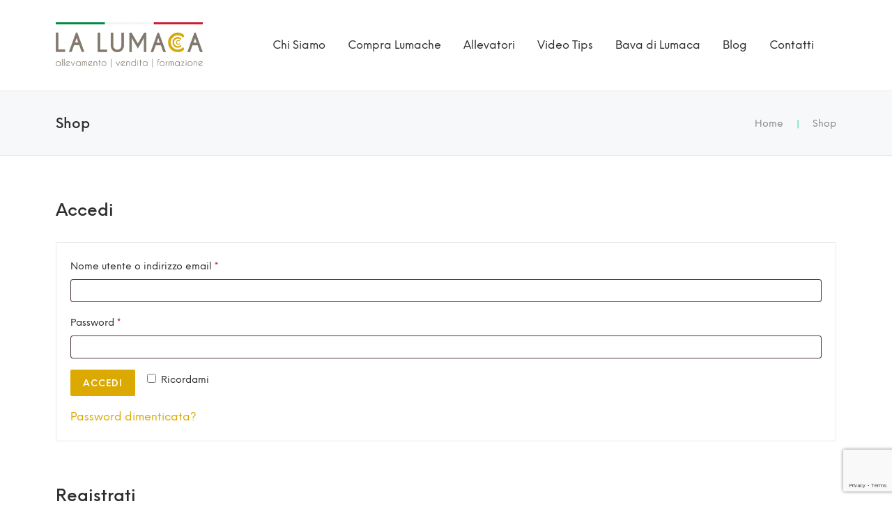

--- FILE ---
content_type: text/html; charset=UTF-8
request_url: https://www.lalumacaweb.it/my-account/
body_size: 18731
content:
<!DOCTYPE html>
<html lang="it-IT">
    <head>
        <meta charset="UTF-8">
        <meta name="viewport" content="width=device-width, initial-scale=1">
        <meta http-equiv="X-UA-Compatible" content="ie=edge">
        <meta name='robots' content='noindex, follow' />
	<style>img:is([sizes="auto" i], [sizes^="auto," i]) { contain-intrinsic-size: 3000px 1500px }</style>
	<script id="cookie-law-info-gcm-var-js">
var _ckyGcm = {"status":true,"default_settings":[{"analytics":"denied","advertisement":"denied","functional":"denied","necessary":"granted","ad_user_data":"denied","ad_personalization":"denied","regions":"All"}],"wait_for_update":2000,"url_passthrough":false,"ads_data_redaction":false}</script>
<script id="cookie-law-info-gcm-js" type="text/javascript" src="https://www.lalumacaweb.it/wp-content/plugins/cookie-law-info/lite/frontend/js/gcm.min.js"></script> <script id="cookieyes" type="text/javascript" src="https://cdn-cookieyes.com/client_data/40c6d42d2d1550b0e1ba2e59/script.js"></script>
<!-- Google Tag Manager for WordPress by gtm4wp.com -->
<script data-cfasync="false" data-pagespeed-no-defer>
	var gtm4wp_datalayer_name = "dataLayer";
	var dataLayer = dataLayer || [];
	const gtm4wp_use_sku_instead = false;
	const gtm4wp_currency = 'EUR';
	const gtm4wp_product_per_impression = false;
	const gtm4wp_clear_ecommerce = false;
	const gtm4wp_datalayer_max_timeout = 2000;
</script>
<!-- End Google Tag Manager for WordPress by gtm4wp.com -->
<!-- Google Tag Manager by PYS -->
    <script data-cfasync="false" data-pagespeed-no-defer>
	    window.dataLayerPYS = window.dataLayerPYS || [];
	</script>
<!-- End Google Tag Manager by PYS -->
	<!-- This site is optimized with the Yoast SEO plugin v26.5 - https://yoast.com/wordpress/plugins/seo/ -->
	<title>Shop - La Lumaca Web</title>
	<link rel="canonical" href="https://www.lalumacaweb.it/my-account/" />
	<meta property="og:locale" content="it_IT" />
	<meta property="og:type" content="article" />
	<meta property="og:title" content="Shop - La Lumaca Web" />
	<meta property="og:url" content="https://www.lalumacaweb.it/my-account/" />
	<meta property="og:site_name" content="La Lumaca Web" />
	<meta property="article:modified_time" content="2020-01-22T09:26:31+00:00" />
	<meta name="twitter:card" content="summary_large_image" />
	<!-- / Yoast SEO plugin. -->


<script type='application/javascript'  id='pys-version-script'>console.log('PixelYourSite Free version 11.1.5');</script>
<link rel="alternate" type="application/rss+xml" title="La Lumaca Web &raquo; Feed" href="https://www.lalumacaweb.it/feed/" />
<link rel="alternate" type="application/rss+xml" title="La Lumaca Web &raquo; Feed dei commenti" href="https://www.lalumacaweb.it/comments/feed/" />
<script type="text/javascript">
/* <![CDATA[ */
window._wpemojiSettings = {"baseUrl":"https:\/\/s.w.org\/images\/core\/emoji\/16.0.1\/72x72\/","ext":".png","svgUrl":"https:\/\/s.w.org\/images\/core\/emoji\/16.0.1\/svg\/","svgExt":".svg","source":{"concatemoji":"https:\/\/www.lalumacaweb.it\/wp-includes\/js\/wp-emoji-release.min.js?ver=6.8.3"}};
/*! This file is auto-generated */
!function(s,n){var o,i,e;function c(e){try{var t={supportTests:e,timestamp:(new Date).valueOf()};sessionStorage.setItem(o,JSON.stringify(t))}catch(e){}}function p(e,t,n){e.clearRect(0,0,e.canvas.width,e.canvas.height),e.fillText(t,0,0);var t=new Uint32Array(e.getImageData(0,0,e.canvas.width,e.canvas.height).data),a=(e.clearRect(0,0,e.canvas.width,e.canvas.height),e.fillText(n,0,0),new Uint32Array(e.getImageData(0,0,e.canvas.width,e.canvas.height).data));return t.every(function(e,t){return e===a[t]})}function u(e,t){e.clearRect(0,0,e.canvas.width,e.canvas.height),e.fillText(t,0,0);for(var n=e.getImageData(16,16,1,1),a=0;a<n.data.length;a++)if(0!==n.data[a])return!1;return!0}function f(e,t,n,a){switch(t){case"flag":return n(e,"\ud83c\udff3\ufe0f\u200d\u26a7\ufe0f","\ud83c\udff3\ufe0f\u200b\u26a7\ufe0f")?!1:!n(e,"\ud83c\udde8\ud83c\uddf6","\ud83c\udde8\u200b\ud83c\uddf6")&&!n(e,"\ud83c\udff4\udb40\udc67\udb40\udc62\udb40\udc65\udb40\udc6e\udb40\udc67\udb40\udc7f","\ud83c\udff4\u200b\udb40\udc67\u200b\udb40\udc62\u200b\udb40\udc65\u200b\udb40\udc6e\u200b\udb40\udc67\u200b\udb40\udc7f");case"emoji":return!a(e,"\ud83e\udedf")}return!1}function g(e,t,n,a){var r="undefined"!=typeof WorkerGlobalScope&&self instanceof WorkerGlobalScope?new OffscreenCanvas(300,150):s.createElement("canvas"),o=r.getContext("2d",{willReadFrequently:!0}),i=(o.textBaseline="top",o.font="600 32px Arial",{});return e.forEach(function(e){i[e]=t(o,e,n,a)}),i}function t(e){var t=s.createElement("script");t.src=e,t.defer=!0,s.head.appendChild(t)}"undefined"!=typeof Promise&&(o="wpEmojiSettingsSupports",i=["flag","emoji"],n.supports={everything:!0,everythingExceptFlag:!0},e=new Promise(function(e){s.addEventListener("DOMContentLoaded",e,{once:!0})}),new Promise(function(t){var n=function(){try{var e=JSON.parse(sessionStorage.getItem(o));if("object"==typeof e&&"number"==typeof e.timestamp&&(new Date).valueOf()<e.timestamp+604800&&"object"==typeof e.supportTests)return e.supportTests}catch(e){}return null}();if(!n){if("undefined"!=typeof Worker&&"undefined"!=typeof OffscreenCanvas&&"undefined"!=typeof URL&&URL.createObjectURL&&"undefined"!=typeof Blob)try{var e="postMessage("+g.toString()+"("+[JSON.stringify(i),f.toString(),p.toString(),u.toString()].join(",")+"));",a=new Blob([e],{type:"text/javascript"}),r=new Worker(URL.createObjectURL(a),{name:"wpTestEmojiSupports"});return void(r.onmessage=function(e){c(n=e.data),r.terminate(),t(n)})}catch(e){}c(n=g(i,f,p,u))}t(n)}).then(function(e){for(var t in e)n.supports[t]=e[t],n.supports.everything=n.supports.everything&&n.supports[t],"flag"!==t&&(n.supports.everythingExceptFlag=n.supports.everythingExceptFlag&&n.supports[t]);n.supports.everythingExceptFlag=n.supports.everythingExceptFlag&&!n.supports.flag,n.DOMReady=!1,n.readyCallback=function(){n.DOMReady=!0}}).then(function(){return e}).then(function(){var e;n.supports.everything||(n.readyCallback(),(e=n.source||{}).concatemoji?t(e.concatemoji):e.wpemoji&&e.twemoji&&(t(e.twemoji),t(e.wpemoji)))}))}((window,document),window._wpemojiSettings);
/* ]]> */
</script>
<style id='wp-emoji-styles-inline-css' type='text/css'>

	img.wp-smiley, img.emoji {
		display: inline !important;
		border: none !important;
		box-shadow: none !important;
		height: 1em !important;
		width: 1em !important;
		margin: 0 0.07em !important;
		vertical-align: -0.1em !important;
		background: none !important;
		padding: 0 !important;
	}
</style>
<link rel='stylesheet' id='wp-block-library-css' href='https://www.lalumacaweb.it/wp-includes/css/dist/block-library/style.min.css?ver=6.8.3' type='text/css' media='all' />
<style id='classic-theme-styles-inline-css' type='text/css'>
/*! This file is auto-generated */
.wp-block-button__link{color:#fff;background-color:#32373c;border-radius:9999px;box-shadow:none;text-decoration:none;padding:calc(.667em + 2px) calc(1.333em + 2px);font-size:1.125em}.wp-block-file__button{background:#32373c;color:#fff;text-decoration:none}
</style>
<style id='global-styles-inline-css' type='text/css'>
:root{--wp--preset--aspect-ratio--square: 1;--wp--preset--aspect-ratio--4-3: 4/3;--wp--preset--aspect-ratio--3-4: 3/4;--wp--preset--aspect-ratio--3-2: 3/2;--wp--preset--aspect-ratio--2-3: 2/3;--wp--preset--aspect-ratio--16-9: 16/9;--wp--preset--aspect-ratio--9-16: 9/16;--wp--preset--color--black: #000000;--wp--preset--color--cyan-bluish-gray: #abb8c3;--wp--preset--color--white: #ffffff;--wp--preset--color--pale-pink: #f78da7;--wp--preset--color--vivid-red: #cf2e2e;--wp--preset--color--luminous-vivid-orange: #ff6900;--wp--preset--color--luminous-vivid-amber: #fcb900;--wp--preset--color--light-green-cyan: #7bdcb5;--wp--preset--color--vivid-green-cyan: #00d084;--wp--preset--color--pale-cyan-blue: #8ed1fc;--wp--preset--color--vivid-cyan-blue: #0693e3;--wp--preset--color--vivid-purple: #9b51e0;--wp--preset--gradient--vivid-cyan-blue-to-vivid-purple: linear-gradient(135deg,rgba(6,147,227,1) 0%,rgb(155,81,224) 100%);--wp--preset--gradient--light-green-cyan-to-vivid-green-cyan: linear-gradient(135deg,rgb(122,220,180) 0%,rgb(0,208,130) 100%);--wp--preset--gradient--luminous-vivid-amber-to-luminous-vivid-orange: linear-gradient(135deg,rgba(252,185,0,1) 0%,rgba(255,105,0,1) 100%);--wp--preset--gradient--luminous-vivid-orange-to-vivid-red: linear-gradient(135deg,rgba(255,105,0,1) 0%,rgb(207,46,46) 100%);--wp--preset--gradient--very-light-gray-to-cyan-bluish-gray: linear-gradient(135deg,rgb(238,238,238) 0%,rgb(169,184,195) 100%);--wp--preset--gradient--cool-to-warm-spectrum: linear-gradient(135deg,rgb(74,234,220) 0%,rgb(151,120,209) 20%,rgb(207,42,186) 40%,rgb(238,44,130) 60%,rgb(251,105,98) 80%,rgb(254,248,76) 100%);--wp--preset--gradient--blush-light-purple: linear-gradient(135deg,rgb(255,206,236) 0%,rgb(152,150,240) 100%);--wp--preset--gradient--blush-bordeaux: linear-gradient(135deg,rgb(254,205,165) 0%,rgb(254,45,45) 50%,rgb(107,0,62) 100%);--wp--preset--gradient--luminous-dusk: linear-gradient(135deg,rgb(255,203,112) 0%,rgb(199,81,192) 50%,rgb(65,88,208) 100%);--wp--preset--gradient--pale-ocean: linear-gradient(135deg,rgb(255,245,203) 0%,rgb(182,227,212) 50%,rgb(51,167,181) 100%);--wp--preset--gradient--electric-grass: linear-gradient(135deg,rgb(202,248,128) 0%,rgb(113,206,126) 100%);--wp--preset--gradient--midnight: linear-gradient(135deg,rgb(2,3,129) 0%,rgb(40,116,252) 100%);--wp--preset--font-size--small: 13px;--wp--preset--font-size--medium: 20px;--wp--preset--font-size--large: 36px;--wp--preset--font-size--x-large: 42px;--wp--preset--spacing--20: 0.44rem;--wp--preset--spacing--30: 0.67rem;--wp--preset--spacing--40: 1rem;--wp--preset--spacing--50: 1.5rem;--wp--preset--spacing--60: 2.25rem;--wp--preset--spacing--70: 3.38rem;--wp--preset--spacing--80: 5.06rem;--wp--preset--shadow--natural: 6px 6px 9px rgba(0, 0, 0, 0.2);--wp--preset--shadow--deep: 12px 12px 50px rgba(0, 0, 0, 0.4);--wp--preset--shadow--sharp: 6px 6px 0px rgba(0, 0, 0, 0.2);--wp--preset--shadow--outlined: 6px 6px 0px -3px rgba(255, 255, 255, 1), 6px 6px rgba(0, 0, 0, 1);--wp--preset--shadow--crisp: 6px 6px 0px rgba(0, 0, 0, 1);}:where(.is-layout-flex){gap: 0.5em;}:where(.is-layout-grid){gap: 0.5em;}body .is-layout-flex{display: flex;}.is-layout-flex{flex-wrap: wrap;align-items: center;}.is-layout-flex > :is(*, div){margin: 0;}body .is-layout-grid{display: grid;}.is-layout-grid > :is(*, div){margin: 0;}:where(.wp-block-columns.is-layout-flex){gap: 2em;}:where(.wp-block-columns.is-layout-grid){gap: 2em;}:where(.wp-block-post-template.is-layout-flex){gap: 1.25em;}:where(.wp-block-post-template.is-layout-grid){gap: 1.25em;}.has-black-color{color: var(--wp--preset--color--black) !important;}.has-cyan-bluish-gray-color{color: var(--wp--preset--color--cyan-bluish-gray) !important;}.has-white-color{color: var(--wp--preset--color--white) !important;}.has-pale-pink-color{color: var(--wp--preset--color--pale-pink) !important;}.has-vivid-red-color{color: var(--wp--preset--color--vivid-red) !important;}.has-luminous-vivid-orange-color{color: var(--wp--preset--color--luminous-vivid-orange) !important;}.has-luminous-vivid-amber-color{color: var(--wp--preset--color--luminous-vivid-amber) !important;}.has-light-green-cyan-color{color: var(--wp--preset--color--light-green-cyan) !important;}.has-vivid-green-cyan-color{color: var(--wp--preset--color--vivid-green-cyan) !important;}.has-pale-cyan-blue-color{color: var(--wp--preset--color--pale-cyan-blue) !important;}.has-vivid-cyan-blue-color{color: var(--wp--preset--color--vivid-cyan-blue) !important;}.has-vivid-purple-color{color: var(--wp--preset--color--vivid-purple) !important;}.has-black-background-color{background-color: var(--wp--preset--color--black) !important;}.has-cyan-bluish-gray-background-color{background-color: var(--wp--preset--color--cyan-bluish-gray) !important;}.has-white-background-color{background-color: var(--wp--preset--color--white) !important;}.has-pale-pink-background-color{background-color: var(--wp--preset--color--pale-pink) !important;}.has-vivid-red-background-color{background-color: var(--wp--preset--color--vivid-red) !important;}.has-luminous-vivid-orange-background-color{background-color: var(--wp--preset--color--luminous-vivid-orange) !important;}.has-luminous-vivid-amber-background-color{background-color: var(--wp--preset--color--luminous-vivid-amber) !important;}.has-light-green-cyan-background-color{background-color: var(--wp--preset--color--light-green-cyan) !important;}.has-vivid-green-cyan-background-color{background-color: var(--wp--preset--color--vivid-green-cyan) !important;}.has-pale-cyan-blue-background-color{background-color: var(--wp--preset--color--pale-cyan-blue) !important;}.has-vivid-cyan-blue-background-color{background-color: var(--wp--preset--color--vivid-cyan-blue) !important;}.has-vivid-purple-background-color{background-color: var(--wp--preset--color--vivid-purple) !important;}.has-black-border-color{border-color: var(--wp--preset--color--black) !important;}.has-cyan-bluish-gray-border-color{border-color: var(--wp--preset--color--cyan-bluish-gray) !important;}.has-white-border-color{border-color: var(--wp--preset--color--white) !important;}.has-pale-pink-border-color{border-color: var(--wp--preset--color--pale-pink) !important;}.has-vivid-red-border-color{border-color: var(--wp--preset--color--vivid-red) !important;}.has-luminous-vivid-orange-border-color{border-color: var(--wp--preset--color--luminous-vivid-orange) !important;}.has-luminous-vivid-amber-border-color{border-color: var(--wp--preset--color--luminous-vivid-amber) !important;}.has-light-green-cyan-border-color{border-color: var(--wp--preset--color--light-green-cyan) !important;}.has-vivid-green-cyan-border-color{border-color: var(--wp--preset--color--vivid-green-cyan) !important;}.has-pale-cyan-blue-border-color{border-color: var(--wp--preset--color--pale-cyan-blue) !important;}.has-vivid-cyan-blue-border-color{border-color: var(--wp--preset--color--vivid-cyan-blue) !important;}.has-vivid-purple-border-color{border-color: var(--wp--preset--color--vivid-purple) !important;}.has-vivid-cyan-blue-to-vivid-purple-gradient-background{background: var(--wp--preset--gradient--vivid-cyan-blue-to-vivid-purple) !important;}.has-light-green-cyan-to-vivid-green-cyan-gradient-background{background: var(--wp--preset--gradient--light-green-cyan-to-vivid-green-cyan) !important;}.has-luminous-vivid-amber-to-luminous-vivid-orange-gradient-background{background: var(--wp--preset--gradient--luminous-vivid-amber-to-luminous-vivid-orange) !important;}.has-luminous-vivid-orange-to-vivid-red-gradient-background{background: var(--wp--preset--gradient--luminous-vivid-orange-to-vivid-red) !important;}.has-very-light-gray-to-cyan-bluish-gray-gradient-background{background: var(--wp--preset--gradient--very-light-gray-to-cyan-bluish-gray) !important;}.has-cool-to-warm-spectrum-gradient-background{background: var(--wp--preset--gradient--cool-to-warm-spectrum) !important;}.has-blush-light-purple-gradient-background{background: var(--wp--preset--gradient--blush-light-purple) !important;}.has-blush-bordeaux-gradient-background{background: var(--wp--preset--gradient--blush-bordeaux) !important;}.has-luminous-dusk-gradient-background{background: var(--wp--preset--gradient--luminous-dusk) !important;}.has-pale-ocean-gradient-background{background: var(--wp--preset--gradient--pale-ocean) !important;}.has-electric-grass-gradient-background{background: var(--wp--preset--gradient--electric-grass) !important;}.has-midnight-gradient-background{background: var(--wp--preset--gradient--midnight) !important;}.has-small-font-size{font-size: var(--wp--preset--font-size--small) !important;}.has-medium-font-size{font-size: var(--wp--preset--font-size--medium) !important;}.has-large-font-size{font-size: var(--wp--preset--font-size--large) !important;}.has-x-large-font-size{font-size: var(--wp--preset--font-size--x-large) !important;}
:where(.wp-block-post-template.is-layout-flex){gap: 1.25em;}:where(.wp-block-post-template.is-layout-grid){gap: 1.25em;}
:where(.wp-block-columns.is-layout-flex){gap: 2em;}:where(.wp-block-columns.is-layout-grid){gap: 2em;}
:root :where(.wp-block-pullquote){font-size: 1.5em;line-height: 1.6;}
</style>
<link rel='stylesheet' id='contact-form-7-css' href='https://www.lalumacaweb.it/wp-content/plugins/contact-form-7/includes/css/styles.css?ver=6.1.4' type='text/css' media='all' />
<link rel='stylesheet' id='neuron-share-style-css' href='https://www.lalumacaweb.it/wp-content/plugins/neuronthemes-share//assets/styles/style.css?ver=1.0' type='text/css' media='all' />
<link rel='stylesheet' id='twb_wc_reviews_styles-css' href='https://www.lalumacaweb.it/wp-content/plugins/twb-woocommerce-reviews/inc/css/twb_wc_reviews_main.css' type='text/css' media='all' />
<link rel='stylesheet' id='twb_wc_reviews_slick_css-css' href='https://www.lalumacaweb.it/wp-content/plugins/twb-woocommerce-reviews/inc/css/slick.css' type='text/css' media='all' />
<link rel='stylesheet' id='select2-css' href='https://www.lalumacaweb.it/wp-content/plugins/woocommerce/assets/css/select2.css?ver=10.4.0' type='text/css' media='all' />
<link rel='stylesheet' id='woocommerce-layout-css' href='https://www.lalumacaweb.it/wp-content/plugins/woocommerce/assets/css/woocommerce-layout.css?ver=10.4.0' type='text/css' media='all' />
<link rel='stylesheet' id='woocommerce-smallscreen-css' href='https://www.lalumacaweb.it/wp-content/plugins/woocommerce/assets/css/woocommerce-smallscreen.css?ver=10.4.0' type='text/css' media='only screen and (max-width: 768px)' />
<link rel='stylesheet' id='woocommerce-general-css' href='https://www.lalumacaweb.it/wp-content/plugins/woocommerce/assets/css/woocommerce.css?ver=10.4.0' type='text/css' media='all' />
<style id='woocommerce-inline-inline-css' type='text/css'>
.woocommerce form .form-row .required { visibility: visible; }
</style>
<link rel='stylesheet' id='wpcf7-redirect-script-frontend-css' href='https://www.lalumacaweb.it/wp-content/plugins/wpcf7-redirect/build/assets/frontend-script.css?ver=2c532d7e2be36f6af233' type='text/css' media='all' />
<link rel='stylesheet' id='centaurus-main-style-css' href='https://www.lalumacaweb.it/wp-content/themes/centaurus/assets/styles/centaurus.css?ver=1.0.0.1547812846' type='text/css' media='all' />
<link rel='stylesheet' id='magnific-popup-css' href='https://www.lalumacaweb.it/wp-content/themes/centaurus/assets/styles/magnific-popup.css?ver=1.0.0.1547812846' type='text/css' media='all' />
<link rel='stylesheet' id='owl-carousel-css' href='https://www.lalumacaweb.it/wp-content/themes/centaurus/assets/styles/owl.carousel.min.css?ver=1.0.0.1547812846' type='text/css' media='all' />
<link rel='stylesheet' id='chld_thm_cfg_parent-css' href='https://www.lalumacaweb.it/wp-content/themes/centaurus/style.css?ver=6.8.3' type='text/css' media='all' />
<link rel='stylesheet' id='centaurus-wp-style-css' href='https://www.lalumacaweb.it/wp-content/themes/centaurus-child/style.css?ver=6.8.3' type='text/css' media='all' />
<style id='centaurus-wp-style-inline-css' type='text/css'>
.a-site-search-icon:hover,.a-slidingbar-icon a:hover,a,a:not(button),.l-primary-footer .l-primary-footer__copyright .l-primary-footer__copyright__space .l-primary-footer__copyright__social-media ul li a:hover,.m-filters ul li a:hover,.m-site-search .m-site-search__content .m-site-search__content__inner .m-site-search__close-icon:hover,.m-site-search .m-site-search__content .m-site-search__content__inner .m-site-search__form .m-site-search__form__icon span:hover,.m-social-media ul li a:hover,.l-primary-footer--dark-skin .widget.widget_calendar table td a,.l-primary-footer--dark-skin .widget.widget_calendar table th a,.woocommerce .woocommerce-shipping-calculator a,.woocommerce .o-product .woocommerce-tabs .woocommerce-Tabs-panel .woocommerce-Reviews #comments .woocommerce-Reviews-title span,.woocommerce .o-product .woocommerce-tabs .woocommerce-Tabs-panel .woocommerce-Reviews #comments .commentlist .comment .comment_container .comment-text .star-rating,.o-breadcrumb .o-breadcrumb__list .o-breadcrumb__list__item.o-breadcrumb__list__item--seperator,.l-primary-header__bag .l-primary-header__bag__icon:hover,.o-post-navigation .o-post-navigation__link a:hover .o-post-navigation__title,.woocommerce-account .woocommerce .woocommerce-MyAccount-navigation ul li a:hover,.woocommerce-account .woocommerce .woocommerce-MyAccount-navigation ul li a:hover svg{ color: #dca900 } .woocommerce table td.product-remove a:hover,.woocommerce .o-product .woocommerce-tabs ul.tabs li a:hover,.woocommerce .o-product .woocommerce-tabs ul.tabs li.active a,.o-mini-cart__holder .o-mini-cart__holder__cart-list .o-mini-cart__holder__cart-list__item .o-mini-cart__holder__item__remove:hover,.o-pagination ul.o-pagination__numbers li a:hover,.o-slidingbar .o-slidingbar__content .o-slidingbar__content__holder .o-slidingbar__close-icon svg:hover{ color: #dca900 !important} .o-pagination .o-pagination__arrow a:hover svg,.o-post-navigation .o-post-navigation__link a:hover svg{ stroke: #dca900 } a,.elementor a{ -webkit-box-shadow: inset 0 -1px 0 rgba(220, 169, 0, 0); box-shadow: inset 0 -1px 0 rgba(220, 169, 0, 0);} a:not(button):hover,a:not(button).active,a:hover,a.active,ul.menu.m-header-default-menu li.menu-item.current_page_ancestor > a,ul.menu.m-header-default-menu li.menu-item.current_page_item > a,.m-filters ul li.active a,.m-filters ul li a:hover,.l-portfolio-wrapper .l-portfolio-wrapper__items-holder.l-portfolio-wrapper__items-holder--meta-outside .o-portfolio-item .o-portfolio-item__content .o-portfolio-item__title a:hover,.l-portfolio-wrapper .l-portfolio-wrapper__items-holder.l-portfolio-wrapper__items-holder--meta-outside .o-portfolio-item .o-portfolio-item__content .a-seperator ul li a:hover,.elementor a:hover,.elementor a.active,.l-portfolio-wrapper .l-portfolio-wrapper__items-holder.l-portfolio-wrapper__items-holder--meta-inside .o-portfolio-item .o-neuron-hover .o-neuron-hover-holder .o-neuron-hover-holder__body .o-neuron-hover-holder__body__inner .o-neuron-hover-holder__body-meta .o-neuron-hover-holder__body-meta__title a:hover,.l-portfolio-wrapper .l-portfolio-wrapper__items-holder.l-portfolio-wrapper__items-holder--meta-inside .o-portfolio-item .o-neuron-hover .o-neuron-hover-holder .o-neuron-hover-holder__body .o-neuron-hover-holder__body__inner .o-neuron-hover-holder__body-meta .a-seperator ul li a:hover,.o-mini-cart .o-mini-cart__holder .o-mini-cart__holder__cart-list .o-mini-cart__holder__cart-list__item .o-mini-cart__holder__cart-list__item__meta .title a:hover{ -webkit-box-shadow: inset 0 0 0 rgb(220, 169, 0), 0 2px 0 rgb(#dca900); box-shadow: inset 0 0 0 rgb(220, 169, 0), 0 2px 0 #dca900;} .m-filters ul li a:hover{ -webkit-box-shadow: inset 0 0 0 rgb(220, 169, 0), 0 2px 0 rgb(#dca900) !important; box-shadow: inset 0 0 0 rgb(220, 169, 0), 0 2px 0 #dca900 !important;} .a-woo-badge.a-woo-badge--theme-color,input[type=submit],button,.button,mark,.select2-container .select2-dropdown .select2-results .select2-results__options .select2-results__option.select2-results__option--highlighted,.a-button.a-button--theme-color,.elementor-button,.l-woocommerce-wrapper .l-woocommerce-wrapper__product .o-neuron-hover-holder .o-neuron-hover-holder__button:hover,.m-progress-bar .m-progress-bar__content-holder .m-progress-bar__content span,.l-primary-header__bag .l-primary-header__bag__icon span,.a-form--dark-skin input[type=submit],.a-form--dark-skin button,.a-form--dark-skin .button{ background-color: #dca900 } ::-moz-selection{ background-color: #dca900 } ::selection{ background-color: #dca900 } .woocommerce .button,.woocommerce .o-product .woocommerce-tabs .woocommerce-Tabs-panel .woocommerce-Reviews #review_form_wrapper .comment-form .form-submit input{ background-color: #dca900 !important} input[type=submit]:hover,button:hover,.button:hover,.a-button.a-button--theme-color:hover{ background-color: hsl(46.09, 100%, 33%) } .woocommerce .button:hover,.woocommerce .o-product .woocommerce-tabs .woocommerce-Tabs-panel .woocommerce-Reviews #review_form_wrapper .comment-form .form-submit input:hover{ background-color: hsl(46.09, 100%, 33%) !important} input:focus,textarea:focus,.select2-container .select2-dropdown,blockquote,abbr,.widget .widgettitle-wrapper .widgettitle,.woocommerce .o-product .woocommerce-tabs ul.tabs li a:hover,.woocommerce .o-product .woocommerce-tabs ul.tabs li.active a,.a-form--dark-skin input:focus,.a-form--dark-skin textarea:focus{ border-color: #dca900 } select2.select2-container.select2-container--default.select2-container--open .select2-selection--multiple,.select2.select2-container.select2-container--default.select2-container--open .selection .select2-selection{ border-color: #dca900 !important} .woocommerce .blockUI.blockOverlay::before,.woocommerce .loader::before,.woocommerce-info,.woocommerce-message{ border-top-color: #dca900 } h1, .h1, h2, .h2, h3, .h3, h4, .h4, h5, .h5, h6, .h6, .o-hero .o-hero__content .o-hero__content__title, .t-404 .o-hero .o-hero__content .o-hero__content__title h1, legend, input, textarea, label, .select2-container .select2-dropdown .select2-results .select2-results__options .select2-results__option[data-selected=true], .select2-container--default .select2-selection--single .select2-selection__rendered, .a-seperator ul li a, .a-site-search-icon, .a-slidingbar-icon a, table td a, table th a, table td#today, table thead td, table thead th, .tagcloud a, dl dt, blockquote, b, strong, .woocommerce .star-rating, .woocommerce table tfoot tr:last-child th, .woocommerce table tfoot tr:last-child td, .l-primary-header.l-primary-header--light-skin .l-primary-header__bag .o-mini-cart .widget_shopping_cart_content .o-mini-cart__no-products p, .l-primary-header.l-primary-header--light-skin .l-primary-header__bag .o-mini-cart .o-mini-cart__holder .o-mini-cart__holder__cart-list .o-mini-cart__holder__cart-list__item .o-mini-cart__holder__cart-list__item__meta .title a, .l-primary-header.l-primary-header--light-skin .l-primary-header__bag .o-mini-cart .o-mini-cart__holder .o-mini-cart__holder__cart-list .o-mini-cart__holder__cart-list__item .o-mini-cart__holder__item__remove, .l-primary-header.l-primary-header--light-skin .l-primary-header__bag .o-mini-cart .o-mini-cart__total-holder .o-mini-cart__total-holder__total .subtotal, .l-primary-header.l-primary-header--light-skin .l-primary-header__bag .o-mini-cart .o-mini-cart__total-holder .o-mini-cart__total-holder__total .price .amount, .l-woocommerce-wrapper .l-woocommerce-wrapper__products-holder.l-woocommerce-wrapper__products-holder--meta-outside .o-neuron-hover .o-neuron-hover__body .o-neuron-hover__body-meta .o-neuron-hover__body-meta__title a, .m-filters ul li a, .m-filters ul li.active a, .m-progress-bar .m-progress-bar__label, .m-site-search .m-site-search__content .m-site-search__content__inner .m-site-search__close-icon, .m-site-search .m-site-search__content .m-site-search__content__inner .m-site-search__form .m-site-search__form__icon span, .m-social-media ul li a, .m-primary-top-header .m-primary-top-header__holder .m-primary-top-header__content p, .widget.widget_rss .widgettitle-wrapper .widgettitle .rsswidget, .widget ul li a, .woocommerce .o-product .m-product-summary .woocommerce-product-rating a, .woocommerce .o-product .m-product-summary .price, .woocommerce .o-product .woocommerce-tabs .woocommerce-Tabs-panel.woocommerce-Tabs-panel--additional_information table tr th, .o-comments .o-comments__area .o-comment .o-comment__details .o-comment__author-meta .comment-reply-link, .l-primary-header__bag .l-primary-header__bag__icon, .o-mini-cart__holder .o-mini-cart__holder__cart-list .o-mini-cart__holder__cart-list__item .o-mini-cart__holder__cart-list__item__meta .title a, .o-mini-cart__holder .o-mini-cart__holder__cart-list .o-mini-cart__holder__cart-list__item .o-mini-cart__holder__item__remove, .o-mini-cart__total-holder .o-mini-cart__total-holder__total .subtotal, .o-mini-cart__total-holder .o-mini-cart__total-holder__total .price .amount, .o-pagination ul.o-pagination__numbers li a, .o-pagination ul.o-pagination__numbers li.active a, .o-pagination.o-pagination--pages .o-pagination__title, .o-pagination.o-pagination--pages .o-pagination--pages__numbers span, .o-slidingbar .o-slidingbar__content .o-slidingbar__content__holder .o-slidingbar__close-icon svg, .o-blog-post .o-blog-post__title a, .o-blog-post .o-blog-post__meta, .o-blog-post .o-blog-post__author .author-name a, .l-portfolio-wrapper .l-portfolio-wrapper__items-holder.l-portfolio-wrapper__items-holder--meta-outside .o-portfolio-item .o-portfolio-item__content .o-portfolio-item__title a, .woocommerce .woocommerce-cart-form table td::before, .woocommerce .woocommerce-cart-form table .actions .coupon #coupon_code, .woocommerce .cart-collaterals .cart_totals table th, .woocommerce .cart-collaterals .cart_totals table td[data-title=Total]::before, .woocommerce .cart-collaterals .cart_totals table td[data-title=Subtotal]::before, .woocommerce-checkout .woocommerce-checkout-review-order table tr.order-total td strong, .woocommerce-account .woocommerce .woocommerce-MyAccount-navigation ul li a, .woocommerce-account .woocommerce .woocommerce-MyAccount-navigation ul li.is-active a svg, .a-button.a-button--white-color{ color: #2e2d2d } .woocommerce table td.product-remove a,ul.menu.m-header-default-menu li.menu-item > a,.woocommerce .o-product .woocommerce-tabs ul.tabs li a,.o-mini-cart .o-mini-cart__total-holder .o-mini-cart__total-holder__buttons .button,.m-site-search .m-site-search__content .m-site-search__content__inner .m-site-search__form input[type=search],.l-primary-footer .l-primary-footer__widgets,.l-primary-footer .l-primary-footer__copyright,.l-primary-footer .l-primary-footer__copyright .l-primary-footer__copyright__space .l-primary-footer__copyright__social-media ul li a{ color: #2e2d2d !important} .m-site-search .m-site-search__content .m-site-search__content__inner .m-site-search__form input[type=search]::-webkit-input-placeholder{ color: #2e2d2d} .m-site-search .m-site-search__content .m-site-search__content__inner .m-site-search__form input[type=search]:-moz-placeholder{ color: #2e2d2d} .m-site-search .m-site-search__content .m-site-search__content__inner .m-site-search__form input[type=search]::-moz-placeholder{ color: #2e2d2d} .m-site-search .m-site-search__content .m-site-search__content__inner .m-site-search__form input[type=search]:-ms-input-placeholder{ color: #2e2d2d} .l-primary-header.l-primary-header--responsive .l-primary-header--responsive__icon svg line,.o-pagination .o-pagination__arrow a svg,.o-post-navigation .o-post-navigation__link a svg,.o-blog-post .o-blog-post__meta svg{ stroke: #2e2d2d  } .o-pagination .o-pagination__arrow.o-pagination__arrow--disabled a svg{ stroke: hsl(0, 1%, 58%)  } .l-primary-header.l-primary-header--responsive .l-primary-header--responsive__nav,.l-woocommerce-wrapper .l-woocommerce-wrapper__product .o-neuron-hover-holder .o-neuron-hover-holder__button,ul.menu.m-header-default-menu li.menu-item.menu-item-has-children > ul.sub-menu,.m-primary-top-header.m-primary-top-header--dark-skin,.o-mini-cart,.o-slidingbar .o-slidingbar__content.o-slidingbar__content--dark-skin,.a-button.a-button--dark-color{ background-color: #2e2d2d  } .ui-slider .ui-slider-range,.l-primary-header.l-primary-header--light-skin .l-primary-header__bag .o-mini-cart .o-mini-cart__total-holder .o-mini-cart__total-holder__buttons .button,.woocommerce .o-main-sidebar input[type=submit],.woocommerce .o-main-sidebar button,.woocommerce .o-main-sidebar .button,.o-mini-cart__total-holder .o-mini-cart__total-holder__buttons .button,.o-mini-cart .o-mini-cart__holder .blockUI.blockOverlay,.o-mini-cart .o-mini-cart__holder .loader{ background-color: #2e2d2d !important} .o-mini-cart__total-holder .o-mini-cart__total-holder__buttons .button:hover{ background-color: hsl(0, 1%, 28%) !important} .a-to-top.a-to-top--dark,.l-woocommerce-wrapper .l-woocommerce-wrapper__products-holder.l-woocommerce-wrapper__products-holder--meta-outside .o-neuron-hover .o-neuron-hover-holder .o-neuron-hover-holder__header .o-neuron-hover-holder__header__overlay,.l-woocommerce-wrapper .l-woocommerce-wrapper__products-holder.l-woocommerce-wrapper__products-holder--meta-inside .o-neuron-hover .o-neuron-hover-holder .o-neuron-hover-holder__header .o-neuron-hover-holder__header__overlay{ background-color: rgba(46, 45, 45, 0.5) !important} .o-neuron-hover.o-neuron-hover--icon .o-neuron-hover-holder .o-neuron-hover-holder__header .o-neuron-hover-holder__header__overlay,.o-neuron-hover.o-neuron-hover--meta-inside .o-neuron-hover-holder .o-neuron-hover-holder__header .o-neuron-hover-holder__header__overlay{ background-color: rgba(46, 45, 45, 0.7) !important} .m-site-search .m-site-search__overlay,.o-slidingbar .o-slidingbar__overlay{ background-color: rgba(46, 45, 45, 0.3) !important} .a-button.a-button--dark-color:hover{ background-color: hsl(0, 1%, 28%) } .woocommerce .o-main-sidebar input[type=submit]:hover,.woocommerce .o-main-sidebar button:hover,.woocommerce .o-main-sidebar .button:hover{ background-color: hsl(0, 1%, 26%) !important} .l-primary-header.l-primary-header--light-skin .l-primary-header__bag .o-mini-cart .o-mini-cart__holder .o-mini-cart__holder__cart-list .o-mini-cart__holder__cart-list__item .o-mini-cart__holder__cart-list__item__meta .quantity{ background-color: hsl(0, 1%, -2%)} .l-primary-header.l-primary-header--light-skin .l-primary-header__bag .o-mini-cart .o-mini-cart__total-holder .o-mini-cart__total-holder__buttons .button:hover{ background-color: hsl(0, 1%, 3%) !important} .m-site-search .m-site-search__content .m-site-search__content__inner .m-site-search__form input[type=search]{ border-color: #2e2d2d  } .a-woo-badge.a-woo-badge--red-color,.woocommerce form .form-row .required,.woocommerce .o-product .m-product-summary p.stock.out-of-stock,.widget.widget_layered_nav_filters ul li a::before,.woocommerce form .form-row.woocommerce-invalid label{ color: #df2424} .woocommerce form .form-row.woocommerce-invalid input.input-text,.woocommerce-error{ border-color: #df2424}
</style>
<link rel='stylesheet' id='chld_thm_cfg_separate-css' href='https://www.lalumacaweb.it/wp-content/themes/centaurus-child/ctc-style.css?ver=6.8.3' type='text/css' media='all' />
<script type="text/javascript" src="https://www.lalumacaweb.it/wp-content/plugins/related-posts-thumbnails/assets/js/front.min.js?ver=4.3.1" id="rpt_front_style-js"></script>
<script type="text/javascript" id="jquery-core-js-extra">
/* <![CDATA[ */
var pysFacebookRest = {"restApiUrl":"https:\/\/www.lalumacaweb.it\/wp-json\/pys-facebook\/v1\/event","debug":""};
/* ]]> */
</script>
<script type="text/javascript" src="https://www.lalumacaweb.it/wp-includes/js/jquery/jquery.min.js?ver=3.7.1" id="jquery-core-js"></script>
<script type="text/javascript" src="https://www.lalumacaweb.it/wp-includes/js/jquery/jquery-migrate.min.js?ver=3.4.1" id="jquery-migrate-js"></script>
<script type="text/javascript" src="https://www.lalumacaweb.it/wp-content/plugins/related-posts-thumbnails/assets/js/lazy-load.js?ver=4.3.1" id="rpt-lazy-load-js"></script>
<script type="text/javascript" src="https://www.lalumacaweb.it/wp-content/plugins/woocommerce/assets/js/jquery-blockui/jquery.blockUI.min.js?ver=2.7.0-wc.10.4.0" id="wc-jquery-blockui-js" defer="defer" data-wp-strategy="defer"></script>
<script type="text/javascript" id="wc-add-to-cart-js-extra">
/* <![CDATA[ */
var wc_add_to_cart_params = {"ajax_url":"\/wp-admin\/admin-ajax.php","wc_ajax_url":"\/?wc-ajax=%%endpoint%%","i18n_view_cart":"Visualizza carrello","cart_url":"https:\/\/www.lalumacaweb.it\/my-account\/cart\/","is_cart":"","cart_redirect_after_add":"no"};
/* ]]> */
</script>
<script type="text/javascript" src="https://www.lalumacaweb.it/wp-content/plugins/woocommerce/assets/js/frontend/add-to-cart.min.js?ver=10.4.0" id="wc-add-to-cart-js" defer="defer" data-wp-strategy="defer"></script>
<script type="text/javascript" src="https://www.lalumacaweb.it/wp-content/plugins/woocommerce/assets/js/selectWoo/selectWoo.full.min.js?ver=1.0.9-wc.10.4.0" id="selectWoo-js" defer="defer" data-wp-strategy="defer"></script>
<script type="text/javascript" src="https://www.lalumacaweb.it/wp-content/plugins/woocommerce/assets/js/frontend/account-i18n.min.js?ver=10.4.0" id="wc-account-i18n-js" defer="defer" data-wp-strategy="defer"></script>
<script type="text/javascript" src="https://www.lalumacaweb.it/wp-content/plugins/woocommerce/assets/js/js-cookie/js.cookie.min.js?ver=2.1.4-wc.10.4.0" id="wc-js-cookie-js" defer="defer" data-wp-strategy="defer"></script>
<script type="text/javascript" id="woocommerce-js-extra">
/* <![CDATA[ */
var woocommerce_params = {"ajax_url":"\/wp-admin\/admin-ajax.php","wc_ajax_url":"\/?wc-ajax=%%endpoint%%","i18n_password_show":"Mostra password","i18n_password_hide":"Nascondi password"};
/* ]]> */
</script>
<script type="text/javascript" src="https://www.lalumacaweb.it/wp-content/plugins/woocommerce/assets/js/frontend/woocommerce.min.js?ver=10.4.0" id="woocommerce-js" defer="defer" data-wp-strategy="defer"></script>
<script type="text/javascript" src="https://www.lalumacaweb.it/wp-content/plugins/pixelyoursite/dist/scripts/jquery.bind-first-0.2.3.min.js?ver=0.2.3" id="jquery-bind-first-js"></script>
<script type="text/javascript" src="https://www.lalumacaweb.it/wp-content/plugins/pixelyoursite/dist/scripts/js.cookie-2.1.3.min.js?ver=2.1.3" id="js-cookie-pys-js"></script>
<script type="text/javascript" src="https://www.lalumacaweb.it/wp-content/plugins/pixelyoursite/dist/scripts/tld.min.js?ver=2.3.1" id="js-tld-js"></script>
<script type="text/javascript" id="pys-js-extra">
/* <![CDATA[ */
var pysOptions = {"staticEvents":{"facebook":{"init_event":[{"delay":0,"type":"static","ajaxFire":false,"name":"PageView","pixelIds":["795548849295489"],"eventID":"0ad7f6ba-1c47-442e-aa85-79d2b91fbae2","params":{"page_title":"Shop","post_type":"page","post_id":3710,"plugin":"PixelYourSite","user_role":"guest","event_url":"www.lalumacaweb.it\/my-account\/"},"e_id":"init_event","ids":[],"hasTimeWindow":false,"timeWindow":0,"woo_order":"","edd_order":""}]}},"dynamicEvents":[],"triggerEvents":[],"triggerEventTypes":[],"facebook":{"pixelIds":["795548849295489"],"advancedMatching":{"external_id":"defafeddefcddffdffcaadbcdc"},"advancedMatchingEnabled":true,"removeMetadata":false,"wooVariableAsSimple":false,"serverApiEnabled":true,"wooCRSendFromServer":false,"send_external_id":null,"enabled_medical":false,"do_not_track_medical_param":["event_url","post_title","page_title","landing_page","content_name","categories","category_name","tags"],"meta_ldu":false},"ga":{"trackingIds":["G-XD89VSWN6G"],"commentEventEnabled":true,"downloadEnabled":true,"formEventEnabled":true,"crossDomainEnabled":false,"crossDomainAcceptIncoming":false,"crossDomainDomains":[],"isDebugEnabled":[],"serverContainerUrls":{"G-XD89VSWN6G":{"enable_server_container":"","server_container_url":"","transport_url":""}},"additionalConfig":{"G-XD89VSWN6G":{"first_party_collection":true}},"disableAdvertisingFeatures":false,"disableAdvertisingPersonalization":false,"wooVariableAsSimple":true,"custom_page_view_event":false},"debug":"","siteUrl":"https:\/\/www.lalumacaweb.it","ajaxUrl":"https:\/\/www.lalumacaweb.it\/wp-admin\/admin-ajax.php","ajax_event":"de75da8750","enable_remove_download_url_param":"1","cookie_duration":"7","last_visit_duration":"60","enable_success_send_form":"","ajaxForServerEvent":"1","ajaxForServerStaticEvent":"1","useSendBeacon":"1","send_external_id":"1","external_id_expire":"180","track_cookie_for_subdomains":"1","google_consent_mode":"1","gdpr":{"ajax_enabled":false,"all_disabled_by_api":false,"facebook_disabled_by_api":false,"analytics_disabled_by_api":false,"google_ads_disabled_by_api":false,"pinterest_disabled_by_api":false,"bing_disabled_by_api":false,"reddit_disabled_by_api":false,"externalID_disabled_by_api":false,"facebook_prior_consent_enabled":true,"analytics_prior_consent_enabled":true,"google_ads_prior_consent_enabled":null,"pinterest_prior_consent_enabled":true,"bing_prior_consent_enabled":true,"cookiebot_integration_enabled":false,"cookiebot_facebook_consent_category":"marketing","cookiebot_analytics_consent_category":"statistics","cookiebot_tiktok_consent_category":"marketing","cookiebot_google_ads_consent_category":"marketing","cookiebot_pinterest_consent_category":"marketing","cookiebot_bing_consent_category":"marketing","consent_magic_integration_enabled":false,"real_cookie_banner_integration_enabled":false,"cookie_notice_integration_enabled":false,"cookie_law_info_integration_enabled":false,"analytics_storage":{"enabled":true,"value":"granted","filter":false},"ad_storage":{"enabled":true,"value":"granted","filter":false},"ad_user_data":{"enabled":true,"value":"granted","filter":false},"ad_personalization":{"enabled":true,"value":"granted","filter":false}},"cookie":{"disabled_all_cookie":false,"disabled_start_session_cookie":false,"disabled_advanced_form_data_cookie":false,"disabled_landing_page_cookie":false,"disabled_first_visit_cookie":false,"disabled_trafficsource_cookie":false,"disabled_utmTerms_cookie":false,"disabled_utmId_cookie":false},"tracking_analytics":{"TrafficSource":"direct","TrafficLanding":"undefined","TrafficUtms":[],"TrafficUtmsId":[]},"GATags":{"ga_datalayer_type":"default","ga_datalayer_name":"dataLayerPYS"},"woo":{"enabled":true,"enabled_save_data_to_orders":true,"addToCartOnButtonEnabled":true,"addToCartOnButtonValueEnabled":true,"addToCartOnButtonValueOption":"price","singleProductId":null,"removeFromCartSelector":"form.woocommerce-cart-form .remove","addToCartCatchMethod":"add_cart_hook","is_order_received_page":false,"containOrderId":false},"edd":{"enabled":false},"cache_bypass":"1765861444"};
/* ]]> */
</script>
<script type="text/javascript" src="https://www.lalumacaweb.it/wp-content/plugins/pixelyoursite/dist/scripts/public.js?ver=11.1.5" id="pys-js"></script>
<link rel="https://api.w.org/" href="https://www.lalumacaweb.it/wp-json/" /><link rel="alternate" title="JSON" type="application/json" href="https://www.lalumacaweb.it/wp-json/wp/v2/pages/3710" /><link rel="EditURI" type="application/rsd+xml" title="RSD" href="https://www.lalumacaweb.it/xmlrpc.php?rsd" />
<meta name="generator" content="WordPress 6.8.3" />
<meta name="generator" content="WooCommerce 10.4.0" />
<link rel='shortlink' href='https://www.lalumacaweb.it/?p=3710' />
<link rel="alternate" title="oEmbed (JSON)" type="application/json+oembed" href="https://www.lalumacaweb.it/wp-json/oembed/1.0/embed?url=https%3A%2F%2Fwww.lalumacaweb.it%2Fmy-account%2F" />
<link rel="alternate" title="oEmbed (XML)" type="text/xml+oembed" href="https://www.lalumacaweb.it/wp-json/oembed/1.0/embed?url=https%3A%2F%2Fwww.lalumacaweb.it%2Fmy-account%2F&#038;format=xml" />
        <style>
            #related_posts_thumbnails li {
                border-right: 1px solid #dddddd;
                background-color: #ffffff            }

            #related_posts_thumbnails li:hover {
                background-color: #eeeeee;
            }

            .relpost_content {
                font-size: 12px;
                color: #333333;
            }

            .relpost-block-single {
                background-color: #ffffff;
                border-right: 1px solid #dddddd;
                border-left: 1px solid #dddddd;
                margin-right: -1px;
            }

            .relpost-block-single:hover {
                background-color: #eeeeee;
            }
        </style>

        

<!-- This site is optimized with the Schema plugin v1.7.9.6 - https://schema.press -->
<script type="application/ld+json">[{"@context":"http:\/\/schema.org\/","@type":"WPHeader","url":"https:\/\/www.lalumacaweb.it\/my-account\/","headline":"Shop","description":""},{"@context":"http:\/\/schema.org\/","@type":"WPFooter","url":"https:\/\/www.lalumacaweb.it\/my-account\/","headline":"Shop","description":"","copyrightYear":"2018"}]</script>



<!-- This site is optimized with the Schema plugin v1.7.9.6 - https://schema.press -->
<script type="application/ld+json">{"@context":"https:\/\/schema.org\/","@type":"Article","mainEntityOfPage":{"@type":"WebPage","@id":"https:\/\/www.lalumacaweb.it\/my-account\/"},"url":"https:\/\/www.lalumacaweb.it\/my-account\/","headline":"Shop","datePublished":"2018-09-25T12:23:19+02:00","dateModified":"2020-01-22T10:26:31+01:00","publisher":{"@type":"Organization","@id":"https:\/\/www.lalumacaweb.it\/#organization","name":"La Lumaca","logo":{"@type":"ImageObject","url":"https:\/\/www.lalumacaweb.it\/wp-content\/uploads\/2019\/03\/La-Lumaca_LOGO.png","width":600,"height":60}},"author":{"@type":"Person","name":"Ambra Cantoni","url":"https:\/\/www.lalumacaweb.it\/author\/ambra\/","description":"Ambra Cantoni, imprenditrice agricola che si occupa di Elicicoltura dal lontano 2000.\r\nTitolare di una delle più importanti Aziende di Elicicoltura italiane, leader nel settore con esperienza ventennale.\r\nSpecializzata in:\r\n•\tElicicoltura (allevamento di lumache)\r\n•\tProduzione di lumache per la gastronomia\r\n•\tProduzione di lumache per il commercio della bava di lumaca\r\n•\tProduzione di lumache per il commercio del caviale di lumaca\r\n•\tCreazioni e formulazioni personali di linee cosmetiche personalizzate conto terzi\r\n•\tFormazione completa per  nuovi aspiranti allevatori \r\n•\tOrganizzazione di Incontri Nazionali di Elicicoltura\r\n•\tConsulenza \r\n\r\nProgrammi TV a cui ha partecipato:\r\n•\tGeo&amp;Geo   https:\/\/www.youtube.com\/watch?v=bP6PXVm2NBY\r\n•\tLinea Verde Estate    https:\/\/www.youtube.com\/watch?v=VDYcAd-xxgA\r\n\r\nProgrammi radiofonici:\r\n•\tIntervista con Radio DeeJay (Trio Medusa)   https:\/\/www.youtube.com\/watch?v=61hpCzah2WI\r\n\r\nArticoli pubblicati su testate giornalistiche cartacee:\r\n•\tL’Opinione\r\n•\tTerra e Vita\r\n•\tVita in Campagna\r\n•\tIl LA\r\n\r\nArticoli pubblicati su testate giornalistiche online:\r\n•\tMillionaire   https:\/\/www.millionaire.it\/lumache-che-business\/\r\n•\tItalia Squisita   https:\/\/italiasquisita.net\/it\/posts\/dallallevamento-a-come-cucinarle-le-lumache\r\n\r\nCollaborazioni:\r\n•\tUniversità degli studi della Tuscia\r\n\r\nCollaborazioni online:\r\n•\tOrto da Coltivare  https:\/\/www.ortodacoltivare.it\/elicicoltura\/ambra-cantoni.html\r\n\r\nPremi Vinti:\r\n•\tPrima classificata per il progetto “Premio Idea di Impresa”  organizzato e realizzato dalla Provincia di Viterbo (2004)\r\n\r\nPartecipazioni Fiere Nazionali:\r\n•\tAgri Umbria (2014)","image":{"@type":"ImageObject","url":"https:\/\/secure.gravatar.com\/avatar\/177a62c1e09cea9043b77641a23b8ced2a6b8eb1c0af0afb7632cf5ea1c28902?s=96&d=mm&r=g","height":96,"width":96},"sameAs":["https:\/\/www.lalumacaweb.it","https:\/\/www.youtube.com\/channel\/UCSzlYnKbjHmpLbliPBPkkxw"]},"commentCount":"0"}</script>

<meta name="ti-site-data" content="eyJyIjoiMToxITc6NCEzMDoxOCIsIm8iOiJodHRwczpcL1wvd3d3LmxhbHVtYWNhd2ViLml0XC93cC1hZG1pblwvYWRtaW4tYWpheC5waHA/YWN0aW9uPXRpX29ubGluZV91c2Vyc19nb29nbGUmYW1wO3A9JTJGbXktYWNjb3VudCUyRiZhbXA7X3dwbm9uY2U9NGUwOTE5OTYwZCJ9" />
<!-- Google Tag Manager for WordPress by gtm4wp.com -->
<!-- GTM Container placement set to automatic -->
<script data-cfasync="false" data-pagespeed-no-defer type="text/javascript">
	var dataLayer_content = {"pagePostType":"page","pagePostType2":"single-page","pagePostAuthor":"Ambra Cantoni"};
	dataLayer.push( dataLayer_content );
</script>
<script data-cfasync="false" data-pagespeed-no-defer type="text/javascript">
(function(w,d,s,l,i){w[l]=w[l]||[];w[l].push({'gtm.start':
new Date().getTime(),event:'gtm.js'});var f=d.getElementsByTagName(s)[0],
j=d.createElement(s),dl=l!='dataLayer'?'&l='+l:'';j.async=true;j.src=
'//www.googletagmanager.com/gtm.js?id='+i+dl;f.parentNode.insertBefore(j,f);
})(window,document,'script','dataLayer','GTM-PSRJKRV');
</script>
<!-- End Google Tag Manager for WordPress by gtm4wp.com -->	<noscript><style>.woocommerce-product-gallery{ opacity: 1 !important; }</style></noscript>
	<meta name="generator" content="Elementor 3.33.4; features: additional_custom_breakpoints; settings: css_print_method-external, google_font-enabled, font_display-auto">
			<style>
				.e-con.e-parent:nth-of-type(n+4):not(.e-lazyloaded):not(.e-no-lazyload),
				.e-con.e-parent:nth-of-type(n+4):not(.e-lazyloaded):not(.e-no-lazyload) * {
					background-image: none !important;
				}
				@media screen and (max-height: 1024px) {
					.e-con.e-parent:nth-of-type(n+3):not(.e-lazyloaded):not(.e-no-lazyload),
					.e-con.e-parent:nth-of-type(n+3):not(.e-lazyloaded):not(.e-no-lazyload) * {
						background-image: none !important;
					}
				}
				@media screen and (max-height: 640px) {
					.e-con.e-parent:nth-of-type(n+2):not(.e-lazyloaded):not(.e-no-lazyload),
					.e-con.e-parent:nth-of-type(n+2):not(.e-lazyloaded):not(.e-no-lazyload) * {
						background-image: none !important;
					}
				}
			</style>
			

<!-- This site is optimized with the Schema plugin v1.7.9.6 - https://schema.press -->
<script type="application/ld+json">{
    "@context": "http://schema.org",
    "@type": "BreadcrumbList",
    "itemListElement": [
        {
            "@type": "ListItem",
            "position": 1,
            "item": {
                "@id": "https://www.lalumacaweb.it",
                "name": "Home"
            }
        },
        {
            "@type": "ListItem",
            "position": 2,
            "item": {
                "@id": "https://www.lalumacaweb.it/my-account/",
                "name": "Shop"
            }
        }
    ]
}</script>

<link rel="icon" href="https://www.lalumacaweb.it/wp-content/uploads/2019/03/cropped-favicon-32x32.png" sizes="32x32" />
<link rel="icon" href="https://www.lalumacaweb.it/wp-content/uploads/2019/03/cropped-favicon-192x192.png" sizes="192x192" />
<link rel="apple-touch-icon" href="https://www.lalumacaweb.it/wp-content/uploads/2019/03/cropped-favicon-180x180.png" />
<meta name="msapplication-TileImage" content="https://www.lalumacaweb.it/wp-content/uploads/2019/03/cropped-favicon-270x270.png" />
	<style type="text/css">
	.twb_wc_reviews .twb_wc_reviews_ct p,
	.twb_wc_reviews .twb_wc_reviews_ct p:hover,
	.twb_wc_reviews .twb_wc_reviews_ct p:focus,
	.twb_wc_reviews .twb_wc_reviews_ratings_wrap .star-rating:before,
	.twb_wcr_author,  .twb_wcr_date { 
		color: !important;
	}
				.twb_wc_reviews_slide_wrap { 
				background-color:#a6946e !important; }
		 
	</style>
			<style type="text/css" id="wp-custom-css">
			.page-id-36124 header,
.page-id-36124 nav,
.page-id-36124 footer {
  display: none !important;
}

grecaptcha-badge { 
    visibility: hidden;
}
.m-social-media {
	color:#d9aa02;
}

	.m-social-media a {
		color:#d9aa02;
	}

	.m-social-media a:hover {
		color:#d9aa02;
	}

.l-primary-header .a-menu-badge.a-menu-badge--new>a:not(.menu-item-icon)::before {
    content: 'New';
    background-color: #00bb2d;
}


.twb_wc_reviews_slide_wrap {
    background-color: #ededed !important;

}
.twb_wc_reviews .twb_wc_reviews_ct p, .twb_wc_reviews .twb_wc_reviews_ct p:hover, .twb_wc_reviews .twb_wc_reviews_ct p:focus, .twb_wc_reviews .twb_wc_reviews_ratings_wrap .star-rating:before, .twb_wcr_author, .twb_wcr_date {
    color: #000000 !important;
}

.star-rating {
	color:#dca900 !important
}

.
.elementor-element.elementor-element-9d711bc {

    display: none !important;
}

.confronto tr{
	width:100%;
	border: 1px solid;
	border-color: #bbb;
}

.confronto {
	border:0;
  padding:0px;
  margin:0px;
}		</style>
		<style id="kirki-inline-styles"></style>
<!-- Google Tag Manager - GA4 -->
<script>(function(w,d,s,l,i){w[l]=w[l]||[];w[l].push({'gtm.start':
new Date().getTime(),event:'gtm.js'});var f=d.getElementsByTagName(s)[0],
j=d.createElement(s),dl=l!='dataLayer'?'&l='+l:'';j.async=true;j.src=
'https://www.googletagmanager.com/gtm.js?id='+i+dl;f.parentNode.insertBefore(j,f);
})(window,document,'script','dataLayer','GTM-NSVXWZT');</script>
<!-- End Google Tag Manager - GA4 -->
<!-- Google tag (gtag.js) -->
<script async src="https://www.googletagmanager.com/gtag/js?id=AW-982575151&l=dataLayerPYS"></script>
<script>
  window.dataLayerPYS = window.dataLayerPYS || [];
  function gtag(){dataLayerPYS.push(arguments);}
  gtag('js', new Date());

  gtag('config', 'AW-982575151');
</script>
    </head>
        <body data-rsssl=1 class="wp-singular page-template-default page page-id-3710 page-parent wp-theme-centaurus wp-child-theme-centaurus-child theme-centaurus woocommerce-account woocommerce-page woocommerce-no-js elementor-default elementor-kit-16186" >
        <div class="l-theme-wrapper">
                        
            <div class="l-primary-header--responsive-wrapper l-primary-header--sticky l-primary-header--responsive-height">
                <header class="l-primary-header l-primary-header--responsive">
                     <div class="container">
    <div class="d-flex align-items-center">
        <div class="a-logo a-logo--image">
    <a href="https://www.lalumacaweb.it/" style="width: 211px;height: 65px">
        <img width="350" height="107" src="https://www.lalumacaweb.it/wp-content/uploads/2019/03/La-Lumaca_LOGO.png" class="a-logo--image__inner a-logo--image__inner--dark" alt="Logo Allevamento Lumache" decoding="async" srcset="https://www.lalumacaweb.it/wp-content/uploads/2019/03/La-Lumaca_LOGO.png 350w, https://www.lalumacaweb.it/wp-content/uploads/2019/03/La-Lumaca_LOGO-300x92.png 300w" sizes="(max-width: 350px) 100vw, 350px" /><img width="350" height="107" src="https://www.lalumacaweb.it/wp-content/uploads/2019/03/La-Lumaca_LOGO-BIANCO.png" class="a-logo--image__inner a-logo--image__inner--light" alt="Logo Allevamento Lumache" decoding="async" srcset="https://www.lalumacaweb.it/wp-content/uploads/2019/03/La-Lumaca_LOGO-BIANCO.png 350w, https://www.lalumacaweb.it/wp-content/uploads/2019/03/La-Lumaca_LOGO-BIANCO-300x92.png 300w" sizes="(max-width: 350px) 100vw, 350px" />    </a>
</div>        <div class="ml-auto d-flex align-items-center">
            <div class="l-primary-header__icons d-flex align-items-center">
                                                            </div>
            <a href="#" class="l-primary-header--responsive__icon" id="l-primary-header--responsive__icon">
                <svg style="enable-background:new 0 0 139 139;" version="1.1" viewBox="0 0 139 139" xml:space="preserve" xmlns="http://www.w3.org/2000/svg" xmlns:xlink="http://www.w3.org/1999/xlink"><line class="st0" x1="26.5" x2="112.5" y1="46.3" y2="46.3"/><line class="st0" id="XMLID_9_" x1="26.5" x2="112.5" y1="92.7" y2="92.7"/><line class="st0" id="XMLID_8_" x1="26.5" x2="112.5" y1="69.5" y2="69.5"/></svg>
            </a>
        </div>
    </div>
    <div class="l-primary-header--responsive__nav">
        <nav class="menu-menu-vero-container"><ul id="menu-menu-vero" class="menu"><li id="menu-item-10733" class="menu-item menu-item-type-post_type menu-item-object-page menu-item-has-children menu-item-10733"><a href="https://www.lalumacaweb.it/metodo-cantoni/">Chi Siamo</a>
<ul class="sub-menu">
	<li id="menu-item-10802" class="menu-item menu-item-type-custom menu-item-object-custom menu-item-10802"><a href="https://www.lalumacaweb.it/metodo-cantoni/#chi-siamo">Chi Siamo</a></li>
	<li id="menu-item-10804" class="menu-item menu-item-type-custom menu-item-object-custom menu-item-10804"><a href="https://www.lalumacaweb.it/metodo-cantoni/#metodo-cantoni">Metodo Cantoni</a></li>
	<li id="menu-item-10805" class="menu-item menu-item-type-custom menu-item-object-custom menu-item-10805"><a href="https://www.lalumacaweb.it/metodo-cantoni/#rassegna">Rassegna Stampa</a></li>
</ul>
</li>
<li id="menu-item-10961" class="menu-item menu-item-type-custom menu-item-object-custom menu-item-has-children m-mega-menu m-mega-menu--two menu-item-10961"><a href="https://www.lalumacaweb.it/compra-lumache/">Compra Lumache</a>
<ul class="sub-menu">
	<li id="menu-item-14507" class="menu-item menu-item-type-custom menu-item-object-custom menu-item-has-children menu-item-14507"><a href="/vendita-lumache-da-gastronomia-online/">Lumache da Gastronomia</a>
	<ul class="sub-menu">
		<li id="menu-item-10959" class="menu-item menu-item-type-post_type menu-item-object-page menu-item-10959"><a href="https://www.lalumacaweb.it/vendita-lumache-da-gastronomia-online/">Vendita Lumache da Gastronomia Online</a></li>
		<li id="menu-item-14511" class="menu-item menu-item-type-custom menu-item-object-custom menu-item-14511"><a href="https://www.lalumacaweb.it/category/lumache-ricette/">Ricette</a></li>
	</ul>
</li>
	<li id="menu-item-14509" class="menu-item menu-item-type-custom menu-item-object-custom menu-item-has-children menu-item-14509"><a href="/vendita-lumache-da-riproduzione-online/">lumache da riproduzione</a>
	<ul class="sub-menu">
		<li id="menu-item-10960" class="menu-item menu-item-type-post_type menu-item-object-page menu-item-10960"><a href="https://www.lalumacaweb.it/vendita-lumache-da-riproduzione-online/">Vendita Lumache da Riproduzione Online</a></li>
	</ul>
</li>
</ul>
</li>
<li id="menu-item-11297" class="menu-item menu-item-type-post_type menu-item-object-page menu-item-has-children m-mega-menu m-mega-menu--two menu-item-11297"><a href="https://www.lalumacaweb.it/allevatori/">Allevatori</a>
<ul class="sub-menu">
	<li id="menu-item-14270" class="menu-item menu-item-type-custom menu-item-object-custom menu-item-has-children menu-item-14270"><a href="/videocorso-allevamento-lumache/">Diventa Allevatore</a>
	<ul class="sub-menu">
		<li id="menu-item-17108" class="menu-item menu-item-type-post_type menu-item-object-page a-menu-badge a-menu-badge--new menu-item-17108"><a href="https://www.lalumacaweb.it/videocorso-allevamento-lumache/">Videocorso Allevamento Lumache</a></li>
		<li id="menu-item-14500" class="menu-item menu-item-type-post_type menu-item-object-page menu-item-14500"><a href="https://www.lalumacaweb.it/recensioni-corsi/">Recensioni Video Corso e Corsi</a></li>
		<li id="menu-item-10712" class="menu-item menu-item-type-post_type menu-item-object-page menu-item-10712"><a href="https://www.lalumacaweb.it/corsi-per-diventare-allevatori-di-lumache/">Corsi per diventare Allevatori di lumache</a></li>
		<li id="menu-item-14501" class="menu-item menu-item-type-post_type menu-item-object-page menu-item-14501"><a href="https://www.lalumacaweb.it/metodo-cantoni/">Chi Siamo</a></li>
		<li id="menu-item-14323" class="menu-item menu-item-type-custom menu-item-object-custom menu-item-14323"><a href="https://www.lalumacaweb.it/scarica-la-guida/">Guida &#8220;Diventa Allevatore&#8221;</a></li>
		<li id="menu-item-14271" class="menu-item menu-item-type-custom menu-item-object-custom menu-item-14271"><a href="https://www.lalumacaweb.it/category/come-diventare-un-allevatore-di-lumache/">Consigli per Allevatori</a></li>
	</ul>
</li>
	<li id="menu-item-14269" class="menu-item menu-item-type-custom menu-item-object-custom menu-item-has-children menu-item-14269"><a href="/vendita-lumache-da-riproduzione-online/">Materiale per Allevatori</a>
	<ul class="sub-menu">
		<li id="menu-item-18119" class="menu-item menu-item-type-post_type menu-item-object-page menu-item-18119"><a href="https://www.lalumacaweb.it/vendita-lumache-da-riproduzione-online/">Vendita Lumache da Riproduzione Online</a></li>
		<li id="menu-item-10701" class="menu-item menu-item-type-post_type menu-item-object-page menu-item-10701"><a href="https://www.lalumacaweb.it/vendita-materiale-per-allevamento-di-lumache-online/">Materiale per Allevamento all&#8217;aperto</a></li>
		<li id="menu-item-11402" class="menu-item menu-item-type-custom menu-item-object-custom menu-item-11402"><a href="https://www.lalumacaweb.it/prodotto/materiale-per-allevamento-indoor/">Materiale per Allevamento al Chiuso</a></li>
		<li id="menu-item-11401" class="menu-item menu-item-type-custom menu-item-object-custom menu-item-11401"><a href="https://www.lalumacaweb.it/prodotto/estrattore-bava/">Macchinario Estrattore Bava</a></li>
	</ul>
</li>
</ul>
</li>
<li id="menu-item-31968" class="menu-item menu-item-type-post_type menu-item-object-page menu-item-31968"><a href="https://www.lalumacaweb.it/video-tips/">Video Tips</a></li>
<li id="menu-item-10700" class="menu-item menu-item-type-post_type menu-item-object-page menu-item-has-children m-mega-menu m-mega-menu--three menu-item-10700"><a href="https://www.lalumacaweb.it/vendita-prodotti-con-bava-di-lumaca-online/">Bava di Lumaca</a>
<ul class="sub-menu">
	<li id="menu-item-14254" class="menu-item menu-item-type-custom menu-item-object-custom menu-item-has-children menu-item-14254"><a href="/vendita-prodotti-con-bava-di-lumaca-online/#prodotti">Cosmetici</a>
	<ul class="sub-menu">
		<li id="menu-item-14257" class="menu-item menu-item-type-custom menu-item-object-custom menu-item-14257"><a href="https://www.lalumacaweb.it/vendita-prodotti-con-bava-di-lumaca-online/#prodotti">Prodotti</a></li>
		<li id="menu-item-14260" class="menu-item menu-item-type-custom menu-item-object-custom menu-item-14260"><a href="https://www.lalumacaweb.it/vendita-prodotti-con-bava-di-lumaca-online/#storia">La Nostra Bava Di Lumaca</a></li>
		<li id="menu-item-14264" class="menu-item menu-item-type-custom menu-item-object-custom menu-item-14264"><a href="https://www.lalumacaweb.it/vendita-prodotti-con-bava-di-lumaca-online/#faq">Domande Frequenti</a></li>
		<li id="menu-item-14366" class="menu-item menu-item-type-custom menu-item-object-custom menu-item-14366"><a href="https://www.lalumacaweb.it/rivenditori/">I Nostri Rivenditori</a></li>
		<li id="menu-item-14385" class="menu-item menu-item-type-custom menu-item-object-custom menu-item-14385"><a href="https://www.lalumacaweb.it/linea-cosmetica-personalizzata/">Linea Cosmetica Personalizzata</a></li>
		<li id="menu-item-14386" class="menu-item menu-item-type-custom menu-item-object-custom menu-item-14386"><a href="https://www.lalumacaweb.it/diventa-un-nostro-rivenditore/">Diventare un Nostro Rivenditore</a></li>
	</ul>
</li>
	<li id="menu-item-14186" class="menu-item menu-item-type-custom menu-item-object-custom menu-item-has-children menu-item-14186"><a href="/category/approfondimenti-bava-di-lumaca/viso/">Applicazioni</a>
	<ul class="sub-menu">
		<li id="menu-item-14187" class="menu-item menu-item-type-taxonomy menu-item-object-category menu-item-14187"><a href="https://www.lalumacaweb.it/category/approfondimenti-bava-di-lumaca/acne-e-brufoli/">Acne e Brufoli</a></li>
		<li id="menu-item-14188" class="menu-item menu-item-type-taxonomy menu-item-object-category menu-item-14188"><a href="https://www.lalumacaweb.it/category/approfondimenti-bava-di-lumaca/cicatrici/">Cicatrici</a></li>
		<li id="menu-item-14189" class="menu-item menu-item-type-taxonomy menu-item-object-category menu-item-14189"><a href="https://www.lalumacaweb.it/category/approfondimenti-bava-di-lumaca/irritazioni-e-arrossamenti/">Irritazioni e Arrossamenti</a></li>
		<li id="menu-item-14191" class="menu-item menu-item-type-taxonomy menu-item-object-category menu-item-14191"><a href="https://www.lalumacaweb.it/category/approfondimenti-bava-di-lumaca/pelli-grasse/">Pelli Grasse</a></li>
		<li id="menu-item-14193" class="menu-item menu-item-type-taxonomy menu-item-object-category menu-item-14193"><a href="https://www.lalumacaweb.it/category/approfondimenti-bava-di-lumaca/pelli-secche/">Pelli Secche</a></li>
		<li id="menu-item-14195" class="menu-item menu-item-type-taxonomy menu-item-object-category menu-item-14195"><a href="https://www.lalumacaweb.it/category/approfondimenti-bava-di-lumaca/smagliature/">Smagliature</a></li>
		<li id="menu-item-14192" class="menu-item menu-item-type-taxonomy menu-item-object-category menu-item-14192"><a href="https://www.lalumacaweb.it/category/approfondimenti-bava-di-lumaca/pelli-miste/">Pelli Miste</a></li>
		<li id="menu-item-14194" class="menu-item menu-item-type-taxonomy menu-item-object-category menu-item-14194"><a href="https://www.lalumacaweb.it/category/approfondimenti-bava-di-lumaca/rughe/">Rughe</a></li>
		<li id="menu-item-14190" class="menu-item menu-item-type-taxonomy menu-item-object-category menu-item-14190"><a href="https://www.lalumacaweb.it/category/approfondimenti-bava-di-lumaca/macchie-della-pelle/">Macchie della Pelle</a></li>
	</ul>
</li>
	<li id="menu-item-14196" class="menu-item menu-item-type-custom menu-item-object-custom menu-item-has-children menu-item-14196"><a href="/category/approfondimenti-bava-di-lumaca/viso/">Efficacia</a>
	<ul class="sub-menu">
		<li id="menu-item-14197" class="menu-item menu-item-type-taxonomy menu-item-object-category menu-item-14197"><a href="https://www.lalumacaweb.it/category/approfondimenti-bava-di-lumaca/contorno-occhi/">Contorno Occhi</a></li>
		<li id="menu-item-14199" class="menu-item menu-item-type-taxonomy menu-item-object-category menu-item-14199"><a href="https://www.lalumacaweb.it/category/approfondimenti-bava-di-lumaca/mani/">Mani</a></li>
		<li id="menu-item-14200" class="menu-item menu-item-type-taxonomy menu-item-object-category menu-item-14200"><a href="https://www.lalumacaweb.it/category/approfondimenti-bava-di-lumaca/viso/">Viso</a></li>
		<li id="menu-item-14198" class="menu-item menu-item-type-taxonomy menu-item-object-category menu-item-14198"><a href="https://www.lalumacaweb.it/category/approfondimenti-bava-di-lumaca/corpo/">Corpo</a></li>
	</ul>
</li>
</ul>
</li>
<li id="menu-item-26277" class="menu-item menu-item-type-post_type menu-item-object-page menu-item-26277"><a href="https://www.lalumacaweb.it/blog/">Blog</a></li>
<li id="menu-item-10736" class="menu-item menu-item-type-post_type menu-item-object-page menu-item-10736"><a href="https://www.lalumacaweb.it/contatti/">Contatti</a></li>
</ul></nav>    </div>
</div>                </header>
            </div>

            <div class="l-primary-header--default-wrapper l-primary-header--sticky l-primary-header--default-height">
                <header class="l-primary-header l-primary-header--default">
                    <div class="container">
    <div class="d-flex align-items-stretch l-primary-header__holder">
        <div class="a-logo a-logo--image">
    <a href="https://www.lalumacaweb.it/" style="width: 211px;height: 65px">
        <img width="350" height="107" src="https://www.lalumacaweb.it/wp-content/uploads/2019/03/La-Lumaca_LOGO.png" class="a-logo--image__inner a-logo--image__inner--dark" alt="Logo Allevamento Lumache" decoding="async" srcset="https://www.lalumacaweb.it/wp-content/uploads/2019/03/La-Lumaca_LOGO.png 350w, https://www.lalumacaweb.it/wp-content/uploads/2019/03/La-Lumaca_LOGO-300x92.png 300w" sizes="(max-width: 350px) 100vw, 350px" /><img width="350" height="107" src="https://www.lalumacaweb.it/wp-content/uploads/2019/03/La-Lumaca_LOGO-BIANCO.png" class="a-logo--image__inner a-logo--image__inner--light" alt="Logo Allevamento Lumache" decoding="async" srcset="https://www.lalumacaweb.it/wp-content/uploads/2019/03/La-Lumaca_LOGO-BIANCO.png 350w, https://www.lalumacaweb.it/wp-content/uploads/2019/03/La-Lumaca_LOGO-BIANCO-300x92.png 300w" sizes="(max-width: 350px) 100vw, 350px" />    </a>
</div>        <div class="ml-auto d-flex align-items-stretch">
            <div class="d-flex align-items-stretch">
                <div class="l-primary-header--default__nav d-flex aling-items-stretch">
                    <nav class="d-flex aling-items-stretch"><ul id="menu-menu-vero-1" class="menu m-header-default-menu d-flex aling-items-stretch"><li class="menu-item menu-item-type-post_type menu-item-object-page menu-item-has-children menu-item-10733"><a href="https://www.lalumacaweb.it/metodo-cantoni/">Chi Siamo</a>
<ul class="sub-menu">
	<li class="menu-item menu-item-type-custom menu-item-object-custom menu-item-10802"><a href="https://www.lalumacaweb.it/metodo-cantoni/#chi-siamo">Chi Siamo</a></li>
	<li class="menu-item menu-item-type-custom menu-item-object-custom menu-item-10804"><a href="https://www.lalumacaweb.it/metodo-cantoni/#metodo-cantoni">Metodo Cantoni</a></li>
	<li class="menu-item menu-item-type-custom menu-item-object-custom menu-item-10805"><a href="https://www.lalumacaweb.it/metodo-cantoni/#rassegna">Rassegna Stampa</a></li>
</ul>
</li>
<li class="menu-item menu-item-type-custom menu-item-object-custom menu-item-has-children m-mega-menu m-mega-menu--two menu-item-10961"><a href="https://www.lalumacaweb.it/compra-lumache/">Compra Lumache</a>
<ul class="sub-menu">
	<li class="menu-item menu-item-type-custom menu-item-object-custom menu-item-has-children menu-item-14507"><a href="/vendita-lumache-da-gastronomia-online/">Lumache da Gastronomia</a>
	<ul class="sub-menu">
		<li class="menu-item menu-item-type-post_type menu-item-object-page menu-item-10959"><a href="https://www.lalumacaweb.it/vendita-lumache-da-gastronomia-online/">Vendita Lumache da Gastronomia Online</a></li>
		<li class="menu-item menu-item-type-custom menu-item-object-custom menu-item-14511"><a href="https://www.lalumacaweb.it/category/lumache-ricette/">Ricette</a></li>
	</ul>
</li>
	<li class="menu-item menu-item-type-custom menu-item-object-custom menu-item-has-children menu-item-14509"><a href="/vendita-lumache-da-riproduzione-online/">lumache da riproduzione</a>
	<ul class="sub-menu">
		<li class="menu-item menu-item-type-post_type menu-item-object-page menu-item-10960"><a href="https://www.lalumacaweb.it/vendita-lumache-da-riproduzione-online/">Vendita Lumache da Riproduzione Online</a></li>
	</ul>
</li>
</ul>
</li>
<li class="menu-item menu-item-type-post_type menu-item-object-page menu-item-has-children m-mega-menu m-mega-menu--two menu-item-11297"><a href="https://www.lalumacaweb.it/allevatori/">Allevatori</a>
<ul class="sub-menu">
	<li class="menu-item menu-item-type-custom menu-item-object-custom menu-item-has-children menu-item-14270"><a href="/videocorso-allevamento-lumache/">Diventa Allevatore</a>
	<ul class="sub-menu">
		<li class="menu-item menu-item-type-post_type menu-item-object-page a-menu-badge a-menu-badge--new menu-item-17108"><a href="https://www.lalumacaweb.it/videocorso-allevamento-lumache/">Videocorso Allevamento Lumache</a></li>
		<li class="menu-item menu-item-type-post_type menu-item-object-page menu-item-14500"><a href="https://www.lalumacaweb.it/recensioni-corsi/">Recensioni Video Corso e Corsi</a></li>
		<li class="menu-item menu-item-type-post_type menu-item-object-page menu-item-10712"><a href="https://www.lalumacaweb.it/corsi-per-diventare-allevatori-di-lumache/">Corsi per diventare Allevatori di lumache</a></li>
		<li class="menu-item menu-item-type-post_type menu-item-object-page menu-item-14501"><a href="https://www.lalumacaweb.it/metodo-cantoni/">Chi Siamo</a></li>
		<li class="menu-item menu-item-type-custom menu-item-object-custom menu-item-14323"><a href="https://www.lalumacaweb.it/scarica-la-guida/">Guida &#8220;Diventa Allevatore&#8221;</a></li>
		<li class="menu-item menu-item-type-custom menu-item-object-custom menu-item-14271"><a href="https://www.lalumacaweb.it/category/come-diventare-un-allevatore-di-lumache/">Consigli per Allevatori</a></li>
	</ul>
</li>
	<li class="menu-item menu-item-type-custom menu-item-object-custom menu-item-has-children menu-item-14269"><a href="/vendita-lumache-da-riproduzione-online/">Materiale per Allevatori</a>
	<ul class="sub-menu">
		<li class="menu-item menu-item-type-post_type menu-item-object-page menu-item-18119"><a href="https://www.lalumacaweb.it/vendita-lumache-da-riproduzione-online/">Vendita Lumache da Riproduzione Online</a></li>
		<li class="menu-item menu-item-type-post_type menu-item-object-page menu-item-10701"><a href="https://www.lalumacaweb.it/vendita-materiale-per-allevamento-di-lumache-online/">Materiale per Allevamento all&#8217;aperto</a></li>
		<li class="menu-item menu-item-type-custom menu-item-object-custom menu-item-11402"><a href="https://www.lalumacaweb.it/prodotto/materiale-per-allevamento-indoor/">Materiale per Allevamento al Chiuso</a></li>
		<li class="menu-item menu-item-type-custom menu-item-object-custom menu-item-11401"><a href="https://www.lalumacaweb.it/prodotto/estrattore-bava/">Macchinario Estrattore Bava</a></li>
	</ul>
</li>
</ul>
</li>
<li class="menu-item menu-item-type-post_type menu-item-object-page menu-item-31968"><a href="https://www.lalumacaweb.it/video-tips/">Video Tips</a></li>
<li class="menu-item menu-item-type-post_type menu-item-object-page menu-item-has-children m-mega-menu m-mega-menu--three menu-item-10700"><a href="https://www.lalumacaweb.it/vendita-prodotti-con-bava-di-lumaca-online/">Bava di Lumaca</a>
<ul class="sub-menu">
	<li class="menu-item menu-item-type-custom menu-item-object-custom menu-item-has-children menu-item-14254"><a href="/vendita-prodotti-con-bava-di-lumaca-online/#prodotti">Cosmetici</a>
	<ul class="sub-menu">
		<li class="menu-item menu-item-type-custom menu-item-object-custom menu-item-14257"><a href="https://www.lalumacaweb.it/vendita-prodotti-con-bava-di-lumaca-online/#prodotti">Prodotti</a></li>
		<li class="menu-item menu-item-type-custom menu-item-object-custom menu-item-14260"><a href="https://www.lalumacaweb.it/vendita-prodotti-con-bava-di-lumaca-online/#storia">La Nostra Bava Di Lumaca</a></li>
		<li class="menu-item menu-item-type-custom menu-item-object-custom menu-item-14264"><a href="https://www.lalumacaweb.it/vendita-prodotti-con-bava-di-lumaca-online/#faq">Domande Frequenti</a></li>
		<li class="menu-item menu-item-type-custom menu-item-object-custom menu-item-14366"><a href="https://www.lalumacaweb.it/rivenditori/">I Nostri Rivenditori</a></li>
		<li class="menu-item menu-item-type-custom menu-item-object-custom menu-item-14385"><a href="https://www.lalumacaweb.it/linea-cosmetica-personalizzata/">Linea Cosmetica Personalizzata</a></li>
		<li class="menu-item menu-item-type-custom menu-item-object-custom menu-item-14386"><a href="https://www.lalumacaweb.it/diventa-un-nostro-rivenditore/">Diventare un Nostro Rivenditore</a></li>
	</ul>
</li>
	<li class="menu-item menu-item-type-custom menu-item-object-custom menu-item-has-children menu-item-14186"><a href="/category/approfondimenti-bava-di-lumaca/viso/">Applicazioni</a>
	<ul class="sub-menu">
		<li class="menu-item menu-item-type-taxonomy menu-item-object-category menu-item-14187"><a href="https://www.lalumacaweb.it/category/approfondimenti-bava-di-lumaca/acne-e-brufoli/">Acne e Brufoli</a></li>
		<li class="menu-item menu-item-type-taxonomy menu-item-object-category menu-item-14188"><a href="https://www.lalumacaweb.it/category/approfondimenti-bava-di-lumaca/cicatrici/">Cicatrici</a></li>
		<li class="menu-item menu-item-type-taxonomy menu-item-object-category menu-item-14189"><a href="https://www.lalumacaweb.it/category/approfondimenti-bava-di-lumaca/irritazioni-e-arrossamenti/">Irritazioni e Arrossamenti</a></li>
		<li class="menu-item menu-item-type-taxonomy menu-item-object-category menu-item-14191"><a href="https://www.lalumacaweb.it/category/approfondimenti-bava-di-lumaca/pelli-grasse/">Pelli Grasse</a></li>
		<li class="menu-item menu-item-type-taxonomy menu-item-object-category menu-item-14193"><a href="https://www.lalumacaweb.it/category/approfondimenti-bava-di-lumaca/pelli-secche/">Pelli Secche</a></li>
		<li class="menu-item menu-item-type-taxonomy menu-item-object-category menu-item-14195"><a href="https://www.lalumacaweb.it/category/approfondimenti-bava-di-lumaca/smagliature/">Smagliature</a></li>
		<li class="menu-item menu-item-type-taxonomy menu-item-object-category menu-item-14192"><a href="https://www.lalumacaweb.it/category/approfondimenti-bava-di-lumaca/pelli-miste/">Pelli Miste</a></li>
		<li class="menu-item menu-item-type-taxonomy menu-item-object-category menu-item-14194"><a href="https://www.lalumacaweb.it/category/approfondimenti-bava-di-lumaca/rughe/">Rughe</a></li>
		<li class="menu-item menu-item-type-taxonomy menu-item-object-category menu-item-14190"><a href="https://www.lalumacaweb.it/category/approfondimenti-bava-di-lumaca/macchie-della-pelle/">Macchie della Pelle</a></li>
	</ul>
</li>
	<li class="menu-item menu-item-type-custom menu-item-object-custom menu-item-has-children menu-item-14196"><a href="/category/approfondimenti-bava-di-lumaca/viso/">Efficacia</a>
	<ul class="sub-menu">
		<li class="menu-item menu-item-type-taxonomy menu-item-object-category menu-item-14197"><a href="https://www.lalumacaweb.it/category/approfondimenti-bava-di-lumaca/contorno-occhi/">Contorno Occhi</a></li>
		<li class="menu-item menu-item-type-taxonomy menu-item-object-category menu-item-14199"><a href="https://www.lalumacaweb.it/category/approfondimenti-bava-di-lumaca/mani/">Mani</a></li>
		<li class="menu-item menu-item-type-taxonomy menu-item-object-category menu-item-14200"><a href="https://www.lalumacaweb.it/category/approfondimenti-bava-di-lumaca/viso/">Viso</a></li>
		<li class="menu-item menu-item-type-taxonomy menu-item-object-category menu-item-14198"><a href="https://www.lalumacaweb.it/category/approfondimenti-bava-di-lumaca/corpo/">Corpo</a></li>
	</ul>
</li>
</ul>
</li>
<li class="menu-item menu-item-type-post_type menu-item-object-page menu-item-26277"><a href="https://www.lalumacaweb.it/blog/">Blog</a></li>
<li class="menu-item menu-item-type-post_type menu-item-object-page menu-item-10736"><a href="https://www.lalumacaweb.it/contatti/">Contatti</a></li>
</ul></nav>                </div>
                <div class="l-primary-header__icons d-flex align-items-stretch">
                                                                            </div>
            </div>
        </div>
    </div>
</div>                </header>
            </div>

                            <!-- <div class="m-site-loader"></div> -->
            
            
            <div class="l-main-wrapper h-overflow-hidden"><div class="o-breadcrumb h-medium-top-padding h-medium-bottom-padding">
					<div class="container">
						<div class="d-flex align-items-center">
							<h4 class="o-breadcrumb__page">Shop</h4>
							<ul id="breadcrumbs" class="m-breadcrumb-nav ml-auto">
								<li class="m-breadcrumb-nav__item"><a href="https://www.lalumacaweb.it">Home</a></li>
								<li class="m-breadcrumb-nav__item m-breadcrumb-nav__item--seperator">|</li>
								<li class="m-breadcrumb-nav__item m-breadcrumb-nav__item--active">Shop</li>
							</ul>
						</div>
					</div>
				</div><div class="l-main-wrapper__holder h-clearfix h-large-bottom-padding h-large-top-padding">
    <div class="container l-main-wrapper__inner">
        <div class="woocommerce"><div class="woocommerce-notices-wrapper"></div>

<div class="u-columns col2-set" id="customer_login">

	<div class="u-column1 col-1">


		<h2>Accedi</h2>

		<form class="woocommerce-form woocommerce-form-login login" method="post" novalidate>

			
			<p class="woocommerce-form-row woocommerce-form-row--wide form-row form-row-wide">
				<label for="username">Nome utente o indirizzo email&nbsp;<span class="required" aria-hidden="true">*</span><span class="screen-reader-text">Richiesto</span></label>
				<input type="text" class="woocommerce-Input woocommerce-Input--text input-text" name="username" id="username" autocomplete="username" value="" required aria-required="true" />			</p>
			<p class="woocommerce-form-row woocommerce-form-row--wide form-row form-row-wide">
				<label for="password">Password&nbsp;<span class="required" aria-hidden="true">*</span><span class="screen-reader-text">Richiesto</span></label>
				<input class="woocommerce-Input woocommerce-Input--text input-text" type="password" name="password" id="password" autocomplete="current-password" required aria-required="true" />
			</p>

			
			<p class="form-row">
				<label class="woocommerce-form__label woocommerce-form__label-for-checkbox woocommerce-form-login__rememberme">
					<input class="woocommerce-form__input woocommerce-form__input-checkbox" name="rememberme" type="checkbox" id="rememberme" value="forever" /> <span>Ricordami</span>
				</label>
				<input type="hidden" id="woocommerce-login-nonce" name="woocommerce-login-nonce" value="4cb5d3eb3d" /><input type="hidden" name="_wp_http_referer" value="/my-account/" />				<button type="submit" class="woocommerce-button button woocommerce-form-login__submit" name="login" value="Accedi">Accedi</button>
			</p>
			<p class="woocommerce-LostPassword lost_password">
				<a href="https://www.lalumacaweb.it/my-account/lost-password/">Password dimenticata?</a>
			</p>

			
		</form>


	</div>

	<div class="u-column2 col-2">

		<h2>Registrati</h2>

		<form method="post" class="woocommerce-form woocommerce-form-register register"  >

			
			
			<p class="woocommerce-form-row woocommerce-form-row--wide form-row form-row-wide">
				<label for="reg_email">Indirizzo email&nbsp;<span class="required" aria-hidden="true">*</span><span class="screen-reader-text">Richiesto</span></label>
				<input type="email" class="woocommerce-Input woocommerce-Input--text input-text" name="email" id="reg_email" autocomplete="email" value="" required aria-required="true" />			</p>

			
				<p>Un link per impostare una nuova password verrà inviato al tuo indirizzo email.</p>

			
			<wc-order-attribution-inputs></wc-order-attribution-inputs><div class="woocommerce-privacy-policy-text"><p>I tuoi dati personali verranno utilizzati per supportare la tua esperienza su questo sito Web, per gestire l'accesso al tuo account e per altri scopi descritti nella nostra <a href="https://www.lalumacaweb.it/privacy/" class="woocommerce-privacy-policy-link" target="_blank">privacy policy</a>.</p>
</div>
			<p class="woocommerce-form-row form-row">
				<input type="hidden" id="woocommerce-register-nonce" name="woocommerce-register-nonce" value="8db211abb8" /><input type="hidden" name="_wp_http_referer" value="/my-account/" />				<button type="submit" class="woocommerce-Button woocommerce-button button woocommerce-form-register__submit" name="register" value="Registrati">Registrati</button>
			</p>

			
		</form>

	</div>

</div>

</div>
    </div>
</div>
                </div>
                                                <footer class="l-primary-footer l-primary-footer--light-skin h-fadeInFooterNeuron">
                    <div class="l-primary-footer__widgets">
   <div class="container">
        <div class="l-primary-footer__widgets__space">
            <div class="row">
                                    <div class="col-sm-6 col-md-3">
                        <div id="text-1" class="widget widget_text"><div class="widgettitle-wrapper"><h3 class="widgettitle">Chi Siamo</h3></div>			<div class="textwidget"><p>La Lumaca di Ambra Cantoni è un&#8217;azienda <strong>certificata HACCP</strong> (Hazard Analysis Critical Control Points &#8211; Analisi dei Rischi per il Controllo dei Punti Critici) secondo il decreto legislativo nr. 155 del 26/05/97 che stabilisce che ogni fase della filiera alimentare deve garantire il rispetto del proprio sistema HACCP.</p>
<p>P.IVA 01769800564<br />
<a href="https://www.lalumacaweb.it/condizioni-di-vendita/">Condizioni di vendita</a><br />
<a href="https://www.lalumacaweb.it/privacy/">Privacy </a>&#8211; <a href="https://www.lalumacaweb.it/cookie/">Cookie</a></p>
<p>Sviluppato da <br />&nbsp;&nbsp;&nbsp;&nbsp;&nbsp;<a href="https://www.infomyweb.com/"><img decoding="async" src="https://www.lalumacaweb.it/wp-content/uploads/2021/01/pittogramma-blu.png" alt="InfoMyWeb Digital Marketing &#038; Design"></a></p>
</div>
		</div>                    </div>
                                    <div class="col-sm-6 col-md-3">
                        <div id="woocommerce_product_categories-2" class="widget woocommerce widget_product_categories"><div class="widgettitle-wrapper"><h3 class="widgettitle">Categorie del Nostro Shop</h3></div><ul class="product-categories"><li class="cat-item cat-item-51"><a href="https://www.lalumacaweb.it/categoria-prodotto/lumache-da-gastronomia/">Lumache da Gastronomia</a></li>
<li class="cat-item cat-item-57"><a href="https://www.lalumacaweb.it/categoria-prodotto/materiale-per-lallevamento-di-lumache/lumache-da-riproduzione/">Lumache da Riproduzione</a></li>
<li class="cat-item cat-item-56"><a href="https://www.lalumacaweb.it/categoria-prodotto/materiale-per-lallevamento-di-lumache/">Materiale Per l'Allevamento di Lumache</a></li>
<li class="cat-item cat-item-48"><a href="https://www.lalumacaweb.it/categoria-prodotto/prodotti-bava-di-lumaca/">Prodotti Bava di Lumaca</a></li>
<li class="cat-item cat-item-15"><a href="https://www.lalumacaweb.it/categoria-prodotto/uncategorized/">Uncategorized</a></li>
</ul></div>                    </div>
                                    <div class="col-sm-6 col-md-3">
                        <div id="custom_html-3" class="widget_text widget widget_custom_html"><div class="widgettitle-wrapper"><h3 class="widgettitle">Allevatori</h3></div><div class="textwidget custom-html-widget"><p><a href="https://www.lalumacaweb.it/corsi-per-diventare-allevatori-di-lumache/">Elicicoltura</a></p>
<p><a href="https://www.lalumacaweb.it/come-fare-un-piccolo-allevamento-di-lumache/">allevamento lumache</a></p>
<p><a href="https://www.lalumacaweb.it/chiocciole-fattrici/">riproduzione lumache</a></p>
<p><a href="https://www.lalumacaweb.it/quanto-costano-le-lumache-al-kg/">prezzo lumache al kg</a></p>
<p><a href="https://www.lalumacaweb.it/caviale-di-lumaca-o-uova-di-lumaca/">caviale di lumaca</a></p></div></div>                    </div>
                                    <div class="col-sm-6 col-md-3">
                        <div id="custom_html-4" class="widget_text widget widget_custom_html"><div class="widgettitle-wrapper"><h3 class="widgettitle">Cosmetici Bava di Lumaca</h3></div><div class="textwidget custom-html-widget"><p><a href="https://www.lalumacaweb.it/esiste-una-crema-in-grado-di-eliminare-le-smagliature-bianche/">crema per smagliature bianche</a></p>
<p><a href="https://www.lalumacaweb.it/gravidanza-quando-iniziare-la-crema-antismagliature/">crema antismagliature gravidanza</a></p>
<p><a href="https://www.lalumacaweb.it/crema-brufoli-punti-neri-bava-di-lumaca/">Bava di Lumache per Acne</a></p>
<p><a href="https://www.lalumacaweb.it/rimedi-naturali-efficaci-per-combattere-i-brufoli/">Rimedi Naturali Per I Brufoli</a></p>
<p><a href="https://www.lalumacaweb.it/la-crema-migliore-da-usare-per-tutte-le-diverse-tipologie-di-cicatrici/">Crema per Cicatrici</a></p>
<p><a href="https://www.lalumacaweb.it/crema-cicatrici-trattamento-per-il-viso/">Crema per Cicatrici Viso</a></p>
<p><a href="https://www.lalumacaweb.it/come-prevenire-le-rughe-da-giovani-ecco-5-rimedi-naturali/">Come Prevenire Le Rughe</a></p>
<p><a href="https://www.lalumacaweb.it/ridurre-le-rughe-in-modo-naturale-ecco-come-fare/">Rimedi Naturali Contro e Rughe Profonde</a></p>
<p><a href="https://www.lalumacaweb.it/crema-anti-rughe-ad-effetto-immediato-esiste-davvero/">Crema Viso Effetto Lifting Immediato</a></p></div></div>                    </div>
                            </div>
        </div>
   </div>
</div>
                    <div class="l-primary-footer__copyright">
    <div class="container">
        <div class="l-primary-footer__copyright__space">
            <div class="row d-flex align-items-center">
                <div class="col-sm-6">
                    <div class="l-primary-footer__copyright__text">
                        <p>© La Lumaca Web. Tutti i dati riservati</p>
                    </div>
                </div>
                <div class="col-sm-6">
                    <div class="m-social-media l-primary-footer__copyright__social-media h-align-right">
                        <ul><li><a target="_BLANK" href="https://www.facebook.com/LaLumacaWeb"><i class="fab fa-facebook-f"></i></a></li><li><a target="_BLANK" href="https://www.instagram.com/lalumacaweb/"><i class="fab fa-instagram"></i></a></li></ul>                    </div>
                </div>
            </div>
        </div>
    </div>
</div>                </footer>
            <a href="#" class="a-to-top a-to-top--dark a-to-top--scale">
    <svg xmlns="http://www.w3.org/2000/svg" width="18" height="18" viewBox="0 0 24 24" fill="none" stroke="currentColor" stroke-width="2" stroke-linecap="round" stroke-linejoin="round" class="feather feather-chevron-up"><polyline points="18 15 12 9 6 15"></polyline></svg>
</a>        </div>
        <script type="speculationrules">
{"prefetch":[{"source":"document","where":{"and":[{"href_matches":"\/*"},{"not":{"href_matches":["\/wp-*.php","\/wp-admin\/*","\/wp-content\/uploads\/*","\/wp-content\/*","\/wp-content\/plugins\/*","\/wp-content\/themes\/centaurus-child\/*","\/wp-content\/themes\/centaurus\/*","\/*\\?(.+)"]}},{"not":{"selector_matches":"a[rel~=\"nofollow\"]"}},{"not":{"selector_matches":".no-prefetch, .no-prefetch a"}}]},"eagerness":"conservative"}]}
</script>
<div id='pys_ajax_events'></div>        <script>
            var node = document.getElementsByClassName('woocommerce-message')[0];
            if(node && document.getElementById('pys_late_event')) {
                var messageText = node.textContent.trim();
                if(!messageText) {
                    node.style.display = 'none';
                }
            }
        </script>
        			<script>
				const lazyloadRunObserver = () => {
					const lazyloadBackgrounds = document.querySelectorAll( `.e-con.e-parent:not(.e-lazyloaded)` );
					const lazyloadBackgroundObserver = new IntersectionObserver( ( entries ) => {
						entries.forEach( ( entry ) => {
							if ( entry.isIntersecting ) {
								let lazyloadBackground = entry.target;
								if( lazyloadBackground ) {
									lazyloadBackground.classList.add( 'e-lazyloaded' );
								}
								lazyloadBackgroundObserver.unobserve( entry.target );
							}
						});
					}, { rootMargin: '200px 0px 200px 0px' } );
					lazyloadBackgrounds.forEach( ( lazyloadBackground ) => {
						lazyloadBackgroundObserver.observe( lazyloadBackground );
					} );
				};
				const events = [
					'DOMContentLoaded',
					'elementor/lazyload/observe',
				];
				events.forEach( ( event ) => {
					document.addEventListener( event, lazyloadRunObserver );
				} );
			</script>
			<noscript><img height="1" width="1" style="display: none;" src="https://www.facebook.com/tr?id=795548849295489&ev=PageView&noscript=1&cd%5Bpage_title%5D=Shop&cd%5Bpost_type%5D=page&cd%5Bpost_id%5D=3710&cd%5Bplugin%5D=PixelYourSite&cd%5Buser_role%5D=guest&cd%5Bevent_url%5D=www.lalumacaweb.it%2Fmy-account%2F" alt=""></noscript>
	<script type='text/javascript'>
		(function () {
			var c = document.body.className;
			c = c.replace(/woocommerce-no-js/, 'woocommerce-js');
			document.body.className = c;
		})();
	</script>
	<link rel='stylesheet' id='wc-blocks-style-css' href='https://www.lalumacaweb.it/wp-content/plugins/woocommerce/assets/client/blocks/wc-blocks.css?ver=wc-10.4.0' type='text/css' media='all' />
<script type="text/javascript" src="https://www.lalumacaweb.it/wp-includes/js/dist/hooks.min.js?ver=4d63a3d491d11ffd8ac6" id="wp-hooks-js"></script>
<script type="text/javascript" src="https://www.lalumacaweb.it/wp-includes/js/dist/i18n.min.js?ver=5e580eb46a90c2b997e6" id="wp-i18n-js"></script>
<script type="text/javascript" id="wp-i18n-js-after">
/* <![CDATA[ */
wp.i18n.setLocaleData( { 'text direction\u0004ltr': [ 'ltr' ] } );
/* ]]> */
</script>
<script type="text/javascript" src="https://www.lalumacaweb.it/wp-content/plugins/contact-form-7/includes/swv/js/index.js?ver=6.1.4" id="swv-js"></script>
<script type="text/javascript" id="contact-form-7-js-translations">
/* <![CDATA[ */
( function( domain, translations ) {
	var localeData = translations.locale_data[ domain ] || translations.locale_data.messages;
	localeData[""].domain = domain;
	wp.i18n.setLocaleData( localeData, domain );
} )( "contact-form-7", {"translation-revision-date":"2025-11-18 20:27:55+0000","generator":"GlotPress\/4.0.3","domain":"messages","locale_data":{"messages":{"":{"domain":"messages","plural-forms":"nplurals=2; plural=n != 1;","lang":"it"},"This contact form is placed in the wrong place.":["Questo modulo di contatto \u00e8 posizionato nel posto sbagliato."],"Error:":["Errore:"]}},"comment":{"reference":"includes\/js\/index.js"}} );
/* ]]> */
</script>
<script type="text/javascript" id="contact-form-7-js-before">
/* <![CDATA[ */
var wpcf7 = {
    "api": {
        "root": "https:\/\/www.lalumacaweb.it\/wp-json\/",
        "namespace": "contact-form-7\/v1"
    }
};
/* ]]> */
</script>
<script type="text/javascript" src="https://www.lalumacaweb.it/wp-content/plugins/contact-form-7/includes/js/index.js?ver=6.1.4" id="contact-form-7-js"></script>
<script type="text/javascript" src="https://www.lalumacaweb.it/wp-content/plugins/twb-woocommerce-reviews/inc/js/slick.min.js?ver=1.5.7" id="twb_wc_reviews_slick_js-js"></script>
<script type="text/javascript" id="wpcf7-redirect-script-js-extra">
/* <![CDATA[ */
var wpcf7r = {"ajax_url":"https:\/\/www.lalumacaweb.it\/wp-admin\/admin-ajax.php"};
/* ]]> */
</script>
<script type="text/javascript" src="https://www.lalumacaweb.it/wp-content/plugins/wpcf7-redirect/build/assets/frontend-script.js?ver=2c532d7e2be36f6af233" id="wpcf7-redirect-script-js"></script>
<script type="text/javascript" src="https://www.lalumacaweb.it/wp-content/plugins/duracelltomi-google-tag-manager/dist/js/gtm4wp-contact-form-7-tracker.js?ver=1.22.2" id="gtm4wp-contact-form-7-tracker-js"></script>
<script type="text/javascript" src="https://www.lalumacaweb.it/wp-content/plugins/duracelltomi-google-tag-manager/dist/js/gtm4wp-form-move-tracker.js?ver=1.22.2" id="gtm4wp-form-move-tracker-js"></script>
<script type="text/javascript" src="https://www.lalumacaweb.it/wp-content/plugins/duracelltomi-google-tag-manager/dist/js/gtm4wp-ecommerce-generic.js?ver=1.22.2" id="gtm4wp-ecommerce-generic-js"></script>
<script type="text/javascript" src="https://www.lalumacaweb.it/wp-content/plugins/duracelltomi-google-tag-manager/dist/js/gtm4wp-woocommerce.js?ver=1.22.2" id="gtm4wp-woocommerce-js"></script>
<script type="text/javascript" src="https://www.lalumacaweb.it/wp-content/themes/centaurus/assets/scripts/isotope.pkgd.min.js?ver=1.0.0.1547812846" id="isotope-js"></script>
<script type="text/javascript" src="https://www.lalumacaweb.it/wp-content/themes/centaurus/assets/scripts/packery-mode.pkgd.min.js?ver=1.0.0.1547812846" id="packery-mode-js"></script>
<script type="text/javascript" src="https://www.lalumacaweb.it/wp-content/themes/centaurus/assets/scripts/jquery.magnific-popup.min.js?ver=1.0.0.1547812846" id="magnific-popup-js"></script>
<script type="text/javascript" src="https://www.lalumacaweb.it/wp-content/themes/centaurus/assets/scripts/owl.carousel.min.js?ver=1.0.0.1547812846" id="owl-carousel-js"></script>
<script type="text/javascript" src="https://www.lalumacaweb.it/wp-content/themes/centaurus/assets/scripts/typed.min.js?ver=1.0.0.1547812846" id="typed-js-js"></script>
<script type="text/javascript" src="https://www.lalumacaweb.it/wp-content/themes/centaurus/assets/scripts/wow.min.js?ver=1.0.0.1547812846" id="wow-js-js"></script>
<script type="text/javascript" src="https://www.lalumacaweb.it/wp-content/themes/centaurus/assets/scripts/centaurus.js?ver=1.0.0.1547812846" id="centaurus-js-js"></script>
<script type="text/javascript" src="https://www.lalumacaweb.it/wp-includes/js/comment-reply.min.js?ver=6.8.3" id="comment-reply-js" async="async" data-wp-strategy="async"></script>
<script type="text/javascript" src="https://www.lalumacaweb.it/wp-content/plugins/woocommerce/assets/js/sourcebuster/sourcebuster.min.js?ver=10.4.0" id="sourcebuster-js-js"></script>
<script type="text/javascript" id="wc-order-attribution-js-extra">
/* <![CDATA[ */
var wc_order_attribution = {"params":{"lifetime":1.0000000000000000818030539140313095458623138256371021270751953125e-5,"session":30,"base64":false,"ajaxurl":"https:\/\/www.lalumacaweb.it\/wp-admin\/admin-ajax.php","prefix":"wc_order_attribution_","allowTracking":true},"fields":{"source_type":"current.typ","referrer":"current_add.rf","utm_campaign":"current.cmp","utm_source":"current.src","utm_medium":"current.mdm","utm_content":"current.cnt","utm_id":"current.id","utm_term":"current.trm","utm_source_platform":"current.plt","utm_creative_format":"current.fmt","utm_marketing_tactic":"current.tct","session_entry":"current_add.ep","session_start_time":"current_add.fd","session_pages":"session.pgs","session_count":"udata.vst","user_agent":"udata.uag"}};
/* ]]> */
</script>
<script type="text/javascript" src="https://www.lalumacaweb.it/wp-content/plugins/woocommerce/assets/js/frontend/order-attribution.min.js?ver=10.4.0" id="wc-order-attribution-js"></script>
<script type="text/javascript" src="https://www.google.com/recaptcha/api.js?render=6LfBoOAoAAAAAK_TIzJTFrrDqEW5MgRHus23kYsq&amp;ver=3.0" id="google-recaptcha-js"></script>
<script type="text/javascript" src="https://www.lalumacaweb.it/wp-includes/js/dist/vendor/wp-polyfill.min.js?ver=3.15.0" id="wp-polyfill-js"></script>
<script type="text/javascript" id="wpcf7-recaptcha-js-before">
/* <![CDATA[ */
var wpcf7_recaptcha = {
    "sitekey": "6LfBoOAoAAAAAK_TIzJTFrrDqEW5MgRHus23kYsq",
    "actions": {
        "homepage": "homepage",
        "contactform": "contactform"
    }
};
/* ]]> */
</script>
<script type="text/javascript" src="https://www.lalumacaweb.it/wp-content/plugins/contact-form-7/modules/recaptcha/index.js?ver=6.1.4" id="wpcf7-recaptcha-js"></script>
			<script type="text/javascript">
				jQuery(document).ready(function($){	
					$('.twb_wc_reviews_slide').slick({
						adaptiveHeight: true,
						autoplay: true,
						dots: false,
						infinite: true,
						//centerMode: true,
						//variableWidth: true,
						fade: false,
						cssEase: 'linear',
						speed: 300,
						prevArrow: '<div class="twb_wcr_prev_arrow"></div>',
						nextArrow: '<div class="twb_wcr_next_arrow"></div>'
					});
				});
			</script>
		    </body>
</html>

--- FILE ---
content_type: text/html; charset=utf-8
request_url: https://www.google.com/recaptcha/api2/anchor?ar=1&k=6LfBoOAoAAAAAK_TIzJTFrrDqEW5MgRHus23kYsq&co=aHR0cHM6Ly93d3cubGFsdW1hY2F3ZWIuaXQ6NDQz&hl=en&v=7gg7H51Q-naNfhmCP3_R47ho&size=invisible&anchor-ms=20000&execute-ms=15000&cb=qqxkvfwbu61i
body_size: 48250
content:
<!DOCTYPE HTML><html dir="ltr" lang="en"><head><meta http-equiv="Content-Type" content="text/html; charset=UTF-8">
<meta http-equiv="X-UA-Compatible" content="IE=edge">
<title>reCAPTCHA</title>
<style type="text/css">
/* cyrillic-ext */
@font-face {
  font-family: 'Roboto';
  font-style: normal;
  font-weight: 400;
  font-stretch: 100%;
  src: url(//fonts.gstatic.com/s/roboto/v48/KFO7CnqEu92Fr1ME7kSn66aGLdTylUAMa3GUBHMdazTgWw.woff2) format('woff2');
  unicode-range: U+0460-052F, U+1C80-1C8A, U+20B4, U+2DE0-2DFF, U+A640-A69F, U+FE2E-FE2F;
}
/* cyrillic */
@font-face {
  font-family: 'Roboto';
  font-style: normal;
  font-weight: 400;
  font-stretch: 100%;
  src: url(//fonts.gstatic.com/s/roboto/v48/KFO7CnqEu92Fr1ME7kSn66aGLdTylUAMa3iUBHMdazTgWw.woff2) format('woff2');
  unicode-range: U+0301, U+0400-045F, U+0490-0491, U+04B0-04B1, U+2116;
}
/* greek-ext */
@font-face {
  font-family: 'Roboto';
  font-style: normal;
  font-weight: 400;
  font-stretch: 100%;
  src: url(//fonts.gstatic.com/s/roboto/v48/KFO7CnqEu92Fr1ME7kSn66aGLdTylUAMa3CUBHMdazTgWw.woff2) format('woff2');
  unicode-range: U+1F00-1FFF;
}
/* greek */
@font-face {
  font-family: 'Roboto';
  font-style: normal;
  font-weight: 400;
  font-stretch: 100%;
  src: url(//fonts.gstatic.com/s/roboto/v48/KFO7CnqEu92Fr1ME7kSn66aGLdTylUAMa3-UBHMdazTgWw.woff2) format('woff2');
  unicode-range: U+0370-0377, U+037A-037F, U+0384-038A, U+038C, U+038E-03A1, U+03A3-03FF;
}
/* math */
@font-face {
  font-family: 'Roboto';
  font-style: normal;
  font-weight: 400;
  font-stretch: 100%;
  src: url(//fonts.gstatic.com/s/roboto/v48/KFO7CnqEu92Fr1ME7kSn66aGLdTylUAMawCUBHMdazTgWw.woff2) format('woff2');
  unicode-range: U+0302-0303, U+0305, U+0307-0308, U+0310, U+0312, U+0315, U+031A, U+0326-0327, U+032C, U+032F-0330, U+0332-0333, U+0338, U+033A, U+0346, U+034D, U+0391-03A1, U+03A3-03A9, U+03B1-03C9, U+03D1, U+03D5-03D6, U+03F0-03F1, U+03F4-03F5, U+2016-2017, U+2034-2038, U+203C, U+2040, U+2043, U+2047, U+2050, U+2057, U+205F, U+2070-2071, U+2074-208E, U+2090-209C, U+20D0-20DC, U+20E1, U+20E5-20EF, U+2100-2112, U+2114-2115, U+2117-2121, U+2123-214F, U+2190, U+2192, U+2194-21AE, U+21B0-21E5, U+21F1-21F2, U+21F4-2211, U+2213-2214, U+2216-22FF, U+2308-230B, U+2310, U+2319, U+231C-2321, U+2336-237A, U+237C, U+2395, U+239B-23B7, U+23D0, U+23DC-23E1, U+2474-2475, U+25AF, U+25B3, U+25B7, U+25BD, U+25C1, U+25CA, U+25CC, U+25FB, U+266D-266F, U+27C0-27FF, U+2900-2AFF, U+2B0E-2B11, U+2B30-2B4C, U+2BFE, U+3030, U+FF5B, U+FF5D, U+1D400-1D7FF, U+1EE00-1EEFF;
}
/* symbols */
@font-face {
  font-family: 'Roboto';
  font-style: normal;
  font-weight: 400;
  font-stretch: 100%;
  src: url(//fonts.gstatic.com/s/roboto/v48/KFO7CnqEu92Fr1ME7kSn66aGLdTylUAMaxKUBHMdazTgWw.woff2) format('woff2');
  unicode-range: U+0001-000C, U+000E-001F, U+007F-009F, U+20DD-20E0, U+20E2-20E4, U+2150-218F, U+2190, U+2192, U+2194-2199, U+21AF, U+21E6-21F0, U+21F3, U+2218-2219, U+2299, U+22C4-22C6, U+2300-243F, U+2440-244A, U+2460-24FF, U+25A0-27BF, U+2800-28FF, U+2921-2922, U+2981, U+29BF, U+29EB, U+2B00-2BFF, U+4DC0-4DFF, U+FFF9-FFFB, U+10140-1018E, U+10190-1019C, U+101A0, U+101D0-101FD, U+102E0-102FB, U+10E60-10E7E, U+1D2C0-1D2D3, U+1D2E0-1D37F, U+1F000-1F0FF, U+1F100-1F1AD, U+1F1E6-1F1FF, U+1F30D-1F30F, U+1F315, U+1F31C, U+1F31E, U+1F320-1F32C, U+1F336, U+1F378, U+1F37D, U+1F382, U+1F393-1F39F, U+1F3A7-1F3A8, U+1F3AC-1F3AF, U+1F3C2, U+1F3C4-1F3C6, U+1F3CA-1F3CE, U+1F3D4-1F3E0, U+1F3ED, U+1F3F1-1F3F3, U+1F3F5-1F3F7, U+1F408, U+1F415, U+1F41F, U+1F426, U+1F43F, U+1F441-1F442, U+1F444, U+1F446-1F449, U+1F44C-1F44E, U+1F453, U+1F46A, U+1F47D, U+1F4A3, U+1F4B0, U+1F4B3, U+1F4B9, U+1F4BB, U+1F4BF, U+1F4C8-1F4CB, U+1F4D6, U+1F4DA, U+1F4DF, U+1F4E3-1F4E6, U+1F4EA-1F4ED, U+1F4F7, U+1F4F9-1F4FB, U+1F4FD-1F4FE, U+1F503, U+1F507-1F50B, U+1F50D, U+1F512-1F513, U+1F53E-1F54A, U+1F54F-1F5FA, U+1F610, U+1F650-1F67F, U+1F687, U+1F68D, U+1F691, U+1F694, U+1F698, U+1F6AD, U+1F6B2, U+1F6B9-1F6BA, U+1F6BC, U+1F6C6-1F6CF, U+1F6D3-1F6D7, U+1F6E0-1F6EA, U+1F6F0-1F6F3, U+1F6F7-1F6FC, U+1F700-1F7FF, U+1F800-1F80B, U+1F810-1F847, U+1F850-1F859, U+1F860-1F887, U+1F890-1F8AD, U+1F8B0-1F8BB, U+1F8C0-1F8C1, U+1F900-1F90B, U+1F93B, U+1F946, U+1F984, U+1F996, U+1F9E9, U+1FA00-1FA6F, U+1FA70-1FA7C, U+1FA80-1FA89, U+1FA8F-1FAC6, U+1FACE-1FADC, U+1FADF-1FAE9, U+1FAF0-1FAF8, U+1FB00-1FBFF;
}
/* vietnamese */
@font-face {
  font-family: 'Roboto';
  font-style: normal;
  font-weight: 400;
  font-stretch: 100%;
  src: url(//fonts.gstatic.com/s/roboto/v48/KFO7CnqEu92Fr1ME7kSn66aGLdTylUAMa3OUBHMdazTgWw.woff2) format('woff2');
  unicode-range: U+0102-0103, U+0110-0111, U+0128-0129, U+0168-0169, U+01A0-01A1, U+01AF-01B0, U+0300-0301, U+0303-0304, U+0308-0309, U+0323, U+0329, U+1EA0-1EF9, U+20AB;
}
/* latin-ext */
@font-face {
  font-family: 'Roboto';
  font-style: normal;
  font-weight: 400;
  font-stretch: 100%;
  src: url(//fonts.gstatic.com/s/roboto/v48/KFO7CnqEu92Fr1ME7kSn66aGLdTylUAMa3KUBHMdazTgWw.woff2) format('woff2');
  unicode-range: U+0100-02BA, U+02BD-02C5, U+02C7-02CC, U+02CE-02D7, U+02DD-02FF, U+0304, U+0308, U+0329, U+1D00-1DBF, U+1E00-1E9F, U+1EF2-1EFF, U+2020, U+20A0-20AB, U+20AD-20C0, U+2113, U+2C60-2C7F, U+A720-A7FF;
}
/* latin */
@font-face {
  font-family: 'Roboto';
  font-style: normal;
  font-weight: 400;
  font-stretch: 100%;
  src: url(//fonts.gstatic.com/s/roboto/v48/KFO7CnqEu92Fr1ME7kSn66aGLdTylUAMa3yUBHMdazQ.woff2) format('woff2');
  unicode-range: U+0000-00FF, U+0131, U+0152-0153, U+02BB-02BC, U+02C6, U+02DA, U+02DC, U+0304, U+0308, U+0329, U+2000-206F, U+20AC, U+2122, U+2191, U+2193, U+2212, U+2215, U+FEFF, U+FFFD;
}
/* cyrillic-ext */
@font-face {
  font-family: 'Roboto';
  font-style: normal;
  font-weight: 500;
  font-stretch: 100%;
  src: url(//fonts.gstatic.com/s/roboto/v48/KFO7CnqEu92Fr1ME7kSn66aGLdTylUAMa3GUBHMdazTgWw.woff2) format('woff2');
  unicode-range: U+0460-052F, U+1C80-1C8A, U+20B4, U+2DE0-2DFF, U+A640-A69F, U+FE2E-FE2F;
}
/* cyrillic */
@font-face {
  font-family: 'Roboto';
  font-style: normal;
  font-weight: 500;
  font-stretch: 100%;
  src: url(//fonts.gstatic.com/s/roboto/v48/KFO7CnqEu92Fr1ME7kSn66aGLdTylUAMa3iUBHMdazTgWw.woff2) format('woff2');
  unicode-range: U+0301, U+0400-045F, U+0490-0491, U+04B0-04B1, U+2116;
}
/* greek-ext */
@font-face {
  font-family: 'Roboto';
  font-style: normal;
  font-weight: 500;
  font-stretch: 100%;
  src: url(//fonts.gstatic.com/s/roboto/v48/KFO7CnqEu92Fr1ME7kSn66aGLdTylUAMa3CUBHMdazTgWw.woff2) format('woff2');
  unicode-range: U+1F00-1FFF;
}
/* greek */
@font-face {
  font-family: 'Roboto';
  font-style: normal;
  font-weight: 500;
  font-stretch: 100%;
  src: url(//fonts.gstatic.com/s/roboto/v48/KFO7CnqEu92Fr1ME7kSn66aGLdTylUAMa3-UBHMdazTgWw.woff2) format('woff2');
  unicode-range: U+0370-0377, U+037A-037F, U+0384-038A, U+038C, U+038E-03A1, U+03A3-03FF;
}
/* math */
@font-face {
  font-family: 'Roboto';
  font-style: normal;
  font-weight: 500;
  font-stretch: 100%;
  src: url(//fonts.gstatic.com/s/roboto/v48/KFO7CnqEu92Fr1ME7kSn66aGLdTylUAMawCUBHMdazTgWw.woff2) format('woff2');
  unicode-range: U+0302-0303, U+0305, U+0307-0308, U+0310, U+0312, U+0315, U+031A, U+0326-0327, U+032C, U+032F-0330, U+0332-0333, U+0338, U+033A, U+0346, U+034D, U+0391-03A1, U+03A3-03A9, U+03B1-03C9, U+03D1, U+03D5-03D6, U+03F0-03F1, U+03F4-03F5, U+2016-2017, U+2034-2038, U+203C, U+2040, U+2043, U+2047, U+2050, U+2057, U+205F, U+2070-2071, U+2074-208E, U+2090-209C, U+20D0-20DC, U+20E1, U+20E5-20EF, U+2100-2112, U+2114-2115, U+2117-2121, U+2123-214F, U+2190, U+2192, U+2194-21AE, U+21B0-21E5, U+21F1-21F2, U+21F4-2211, U+2213-2214, U+2216-22FF, U+2308-230B, U+2310, U+2319, U+231C-2321, U+2336-237A, U+237C, U+2395, U+239B-23B7, U+23D0, U+23DC-23E1, U+2474-2475, U+25AF, U+25B3, U+25B7, U+25BD, U+25C1, U+25CA, U+25CC, U+25FB, U+266D-266F, U+27C0-27FF, U+2900-2AFF, U+2B0E-2B11, U+2B30-2B4C, U+2BFE, U+3030, U+FF5B, U+FF5D, U+1D400-1D7FF, U+1EE00-1EEFF;
}
/* symbols */
@font-face {
  font-family: 'Roboto';
  font-style: normal;
  font-weight: 500;
  font-stretch: 100%;
  src: url(//fonts.gstatic.com/s/roboto/v48/KFO7CnqEu92Fr1ME7kSn66aGLdTylUAMaxKUBHMdazTgWw.woff2) format('woff2');
  unicode-range: U+0001-000C, U+000E-001F, U+007F-009F, U+20DD-20E0, U+20E2-20E4, U+2150-218F, U+2190, U+2192, U+2194-2199, U+21AF, U+21E6-21F0, U+21F3, U+2218-2219, U+2299, U+22C4-22C6, U+2300-243F, U+2440-244A, U+2460-24FF, U+25A0-27BF, U+2800-28FF, U+2921-2922, U+2981, U+29BF, U+29EB, U+2B00-2BFF, U+4DC0-4DFF, U+FFF9-FFFB, U+10140-1018E, U+10190-1019C, U+101A0, U+101D0-101FD, U+102E0-102FB, U+10E60-10E7E, U+1D2C0-1D2D3, U+1D2E0-1D37F, U+1F000-1F0FF, U+1F100-1F1AD, U+1F1E6-1F1FF, U+1F30D-1F30F, U+1F315, U+1F31C, U+1F31E, U+1F320-1F32C, U+1F336, U+1F378, U+1F37D, U+1F382, U+1F393-1F39F, U+1F3A7-1F3A8, U+1F3AC-1F3AF, U+1F3C2, U+1F3C4-1F3C6, U+1F3CA-1F3CE, U+1F3D4-1F3E0, U+1F3ED, U+1F3F1-1F3F3, U+1F3F5-1F3F7, U+1F408, U+1F415, U+1F41F, U+1F426, U+1F43F, U+1F441-1F442, U+1F444, U+1F446-1F449, U+1F44C-1F44E, U+1F453, U+1F46A, U+1F47D, U+1F4A3, U+1F4B0, U+1F4B3, U+1F4B9, U+1F4BB, U+1F4BF, U+1F4C8-1F4CB, U+1F4D6, U+1F4DA, U+1F4DF, U+1F4E3-1F4E6, U+1F4EA-1F4ED, U+1F4F7, U+1F4F9-1F4FB, U+1F4FD-1F4FE, U+1F503, U+1F507-1F50B, U+1F50D, U+1F512-1F513, U+1F53E-1F54A, U+1F54F-1F5FA, U+1F610, U+1F650-1F67F, U+1F687, U+1F68D, U+1F691, U+1F694, U+1F698, U+1F6AD, U+1F6B2, U+1F6B9-1F6BA, U+1F6BC, U+1F6C6-1F6CF, U+1F6D3-1F6D7, U+1F6E0-1F6EA, U+1F6F0-1F6F3, U+1F6F7-1F6FC, U+1F700-1F7FF, U+1F800-1F80B, U+1F810-1F847, U+1F850-1F859, U+1F860-1F887, U+1F890-1F8AD, U+1F8B0-1F8BB, U+1F8C0-1F8C1, U+1F900-1F90B, U+1F93B, U+1F946, U+1F984, U+1F996, U+1F9E9, U+1FA00-1FA6F, U+1FA70-1FA7C, U+1FA80-1FA89, U+1FA8F-1FAC6, U+1FACE-1FADC, U+1FADF-1FAE9, U+1FAF0-1FAF8, U+1FB00-1FBFF;
}
/* vietnamese */
@font-face {
  font-family: 'Roboto';
  font-style: normal;
  font-weight: 500;
  font-stretch: 100%;
  src: url(//fonts.gstatic.com/s/roboto/v48/KFO7CnqEu92Fr1ME7kSn66aGLdTylUAMa3OUBHMdazTgWw.woff2) format('woff2');
  unicode-range: U+0102-0103, U+0110-0111, U+0128-0129, U+0168-0169, U+01A0-01A1, U+01AF-01B0, U+0300-0301, U+0303-0304, U+0308-0309, U+0323, U+0329, U+1EA0-1EF9, U+20AB;
}
/* latin-ext */
@font-face {
  font-family: 'Roboto';
  font-style: normal;
  font-weight: 500;
  font-stretch: 100%;
  src: url(//fonts.gstatic.com/s/roboto/v48/KFO7CnqEu92Fr1ME7kSn66aGLdTylUAMa3KUBHMdazTgWw.woff2) format('woff2');
  unicode-range: U+0100-02BA, U+02BD-02C5, U+02C7-02CC, U+02CE-02D7, U+02DD-02FF, U+0304, U+0308, U+0329, U+1D00-1DBF, U+1E00-1E9F, U+1EF2-1EFF, U+2020, U+20A0-20AB, U+20AD-20C0, U+2113, U+2C60-2C7F, U+A720-A7FF;
}
/* latin */
@font-face {
  font-family: 'Roboto';
  font-style: normal;
  font-weight: 500;
  font-stretch: 100%;
  src: url(//fonts.gstatic.com/s/roboto/v48/KFO7CnqEu92Fr1ME7kSn66aGLdTylUAMa3yUBHMdazQ.woff2) format('woff2');
  unicode-range: U+0000-00FF, U+0131, U+0152-0153, U+02BB-02BC, U+02C6, U+02DA, U+02DC, U+0304, U+0308, U+0329, U+2000-206F, U+20AC, U+2122, U+2191, U+2193, U+2212, U+2215, U+FEFF, U+FFFD;
}
/* cyrillic-ext */
@font-face {
  font-family: 'Roboto';
  font-style: normal;
  font-weight: 900;
  font-stretch: 100%;
  src: url(//fonts.gstatic.com/s/roboto/v48/KFO7CnqEu92Fr1ME7kSn66aGLdTylUAMa3GUBHMdazTgWw.woff2) format('woff2');
  unicode-range: U+0460-052F, U+1C80-1C8A, U+20B4, U+2DE0-2DFF, U+A640-A69F, U+FE2E-FE2F;
}
/* cyrillic */
@font-face {
  font-family: 'Roboto';
  font-style: normal;
  font-weight: 900;
  font-stretch: 100%;
  src: url(//fonts.gstatic.com/s/roboto/v48/KFO7CnqEu92Fr1ME7kSn66aGLdTylUAMa3iUBHMdazTgWw.woff2) format('woff2');
  unicode-range: U+0301, U+0400-045F, U+0490-0491, U+04B0-04B1, U+2116;
}
/* greek-ext */
@font-face {
  font-family: 'Roboto';
  font-style: normal;
  font-weight: 900;
  font-stretch: 100%;
  src: url(//fonts.gstatic.com/s/roboto/v48/KFO7CnqEu92Fr1ME7kSn66aGLdTylUAMa3CUBHMdazTgWw.woff2) format('woff2');
  unicode-range: U+1F00-1FFF;
}
/* greek */
@font-face {
  font-family: 'Roboto';
  font-style: normal;
  font-weight: 900;
  font-stretch: 100%;
  src: url(//fonts.gstatic.com/s/roboto/v48/KFO7CnqEu92Fr1ME7kSn66aGLdTylUAMa3-UBHMdazTgWw.woff2) format('woff2');
  unicode-range: U+0370-0377, U+037A-037F, U+0384-038A, U+038C, U+038E-03A1, U+03A3-03FF;
}
/* math */
@font-face {
  font-family: 'Roboto';
  font-style: normal;
  font-weight: 900;
  font-stretch: 100%;
  src: url(//fonts.gstatic.com/s/roboto/v48/KFO7CnqEu92Fr1ME7kSn66aGLdTylUAMawCUBHMdazTgWw.woff2) format('woff2');
  unicode-range: U+0302-0303, U+0305, U+0307-0308, U+0310, U+0312, U+0315, U+031A, U+0326-0327, U+032C, U+032F-0330, U+0332-0333, U+0338, U+033A, U+0346, U+034D, U+0391-03A1, U+03A3-03A9, U+03B1-03C9, U+03D1, U+03D5-03D6, U+03F0-03F1, U+03F4-03F5, U+2016-2017, U+2034-2038, U+203C, U+2040, U+2043, U+2047, U+2050, U+2057, U+205F, U+2070-2071, U+2074-208E, U+2090-209C, U+20D0-20DC, U+20E1, U+20E5-20EF, U+2100-2112, U+2114-2115, U+2117-2121, U+2123-214F, U+2190, U+2192, U+2194-21AE, U+21B0-21E5, U+21F1-21F2, U+21F4-2211, U+2213-2214, U+2216-22FF, U+2308-230B, U+2310, U+2319, U+231C-2321, U+2336-237A, U+237C, U+2395, U+239B-23B7, U+23D0, U+23DC-23E1, U+2474-2475, U+25AF, U+25B3, U+25B7, U+25BD, U+25C1, U+25CA, U+25CC, U+25FB, U+266D-266F, U+27C0-27FF, U+2900-2AFF, U+2B0E-2B11, U+2B30-2B4C, U+2BFE, U+3030, U+FF5B, U+FF5D, U+1D400-1D7FF, U+1EE00-1EEFF;
}
/* symbols */
@font-face {
  font-family: 'Roboto';
  font-style: normal;
  font-weight: 900;
  font-stretch: 100%;
  src: url(//fonts.gstatic.com/s/roboto/v48/KFO7CnqEu92Fr1ME7kSn66aGLdTylUAMaxKUBHMdazTgWw.woff2) format('woff2');
  unicode-range: U+0001-000C, U+000E-001F, U+007F-009F, U+20DD-20E0, U+20E2-20E4, U+2150-218F, U+2190, U+2192, U+2194-2199, U+21AF, U+21E6-21F0, U+21F3, U+2218-2219, U+2299, U+22C4-22C6, U+2300-243F, U+2440-244A, U+2460-24FF, U+25A0-27BF, U+2800-28FF, U+2921-2922, U+2981, U+29BF, U+29EB, U+2B00-2BFF, U+4DC0-4DFF, U+FFF9-FFFB, U+10140-1018E, U+10190-1019C, U+101A0, U+101D0-101FD, U+102E0-102FB, U+10E60-10E7E, U+1D2C0-1D2D3, U+1D2E0-1D37F, U+1F000-1F0FF, U+1F100-1F1AD, U+1F1E6-1F1FF, U+1F30D-1F30F, U+1F315, U+1F31C, U+1F31E, U+1F320-1F32C, U+1F336, U+1F378, U+1F37D, U+1F382, U+1F393-1F39F, U+1F3A7-1F3A8, U+1F3AC-1F3AF, U+1F3C2, U+1F3C4-1F3C6, U+1F3CA-1F3CE, U+1F3D4-1F3E0, U+1F3ED, U+1F3F1-1F3F3, U+1F3F5-1F3F7, U+1F408, U+1F415, U+1F41F, U+1F426, U+1F43F, U+1F441-1F442, U+1F444, U+1F446-1F449, U+1F44C-1F44E, U+1F453, U+1F46A, U+1F47D, U+1F4A3, U+1F4B0, U+1F4B3, U+1F4B9, U+1F4BB, U+1F4BF, U+1F4C8-1F4CB, U+1F4D6, U+1F4DA, U+1F4DF, U+1F4E3-1F4E6, U+1F4EA-1F4ED, U+1F4F7, U+1F4F9-1F4FB, U+1F4FD-1F4FE, U+1F503, U+1F507-1F50B, U+1F50D, U+1F512-1F513, U+1F53E-1F54A, U+1F54F-1F5FA, U+1F610, U+1F650-1F67F, U+1F687, U+1F68D, U+1F691, U+1F694, U+1F698, U+1F6AD, U+1F6B2, U+1F6B9-1F6BA, U+1F6BC, U+1F6C6-1F6CF, U+1F6D3-1F6D7, U+1F6E0-1F6EA, U+1F6F0-1F6F3, U+1F6F7-1F6FC, U+1F700-1F7FF, U+1F800-1F80B, U+1F810-1F847, U+1F850-1F859, U+1F860-1F887, U+1F890-1F8AD, U+1F8B0-1F8BB, U+1F8C0-1F8C1, U+1F900-1F90B, U+1F93B, U+1F946, U+1F984, U+1F996, U+1F9E9, U+1FA00-1FA6F, U+1FA70-1FA7C, U+1FA80-1FA89, U+1FA8F-1FAC6, U+1FACE-1FADC, U+1FADF-1FAE9, U+1FAF0-1FAF8, U+1FB00-1FBFF;
}
/* vietnamese */
@font-face {
  font-family: 'Roboto';
  font-style: normal;
  font-weight: 900;
  font-stretch: 100%;
  src: url(//fonts.gstatic.com/s/roboto/v48/KFO7CnqEu92Fr1ME7kSn66aGLdTylUAMa3OUBHMdazTgWw.woff2) format('woff2');
  unicode-range: U+0102-0103, U+0110-0111, U+0128-0129, U+0168-0169, U+01A0-01A1, U+01AF-01B0, U+0300-0301, U+0303-0304, U+0308-0309, U+0323, U+0329, U+1EA0-1EF9, U+20AB;
}
/* latin-ext */
@font-face {
  font-family: 'Roboto';
  font-style: normal;
  font-weight: 900;
  font-stretch: 100%;
  src: url(//fonts.gstatic.com/s/roboto/v48/KFO7CnqEu92Fr1ME7kSn66aGLdTylUAMa3KUBHMdazTgWw.woff2) format('woff2');
  unicode-range: U+0100-02BA, U+02BD-02C5, U+02C7-02CC, U+02CE-02D7, U+02DD-02FF, U+0304, U+0308, U+0329, U+1D00-1DBF, U+1E00-1E9F, U+1EF2-1EFF, U+2020, U+20A0-20AB, U+20AD-20C0, U+2113, U+2C60-2C7F, U+A720-A7FF;
}
/* latin */
@font-face {
  font-family: 'Roboto';
  font-style: normal;
  font-weight: 900;
  font-stretch: 100%;
  src: url(//fonts.gstatic.com/s/roboto/v48/KFO7CnqEu92Fr1ME7kSn66aGLdTylUAMa3yUBHMdazQ.woff2) format('woff2');
  unicode-range: U+0000-00FF, U+0131, U+0152-0153, U+02BB-02BC, U+02C6, U+02DA, U+02DC, U+0304, U+0308, U+0329, U+2000-206F, U+20AC, U+2122, U+2191, U+2193, U+2212, U+2215, U+FEFF, U+FFFD;
}

</style>
<link rel="stylesheet" type="text/css" href="https://www.gstatic.com/recaptcha/releases/7gg7H51Q-naNfhmCP3_R47ho/styles__ltr.css">
<script nonce="4ePgjVZBW84Pi0P8P5p9Og" type="text/javascript">window['__recaptcha_api'] = 'https://www.google.com/recaptcha/api2/';</script>
<script type="text/javascript" src="https://www.gstatic.com/recaptcha/releases/7gg7H51Q-naNfhmCP3_R47ho/recaptcha__en.js" nonce="4ePgjVZBW84Pi0P8P5p9Og">
      
    </script></head>
<body><div id="rc-anchor-alert" class="rc-anchor-alert"></div>
<input type="hidden" id="recaptcha-token" value="[base64]">
<script type="text/javascript" nonce="4ePgjVZBW84Pi0P8P5p9Og">
      recaptcha.anchor.Main.init("[\x22ainput\x22,[\x22bgdata\x22,\x22\x22,\[base64]/[base64]/bmV3IFpbdF0obVswXSk6Sz09Mj9uZXcgWlt0XShtWzBdLG1bMV0pOks9PTM/bmV3IFpbdF0obVswXSxtWzFdLG1bMl0pOks9PTQ/[base64]/[base64]/[base64]/[base64]/[base64]/[base64]/[base64]/[base64]/[base64]/[base64]/[base64]/[base64]/[base64]/[base64]\\u003d\\u003d\x22,\[base64]\\u003d\\u003d\x22,\x22ZmpJKMKgNMK4wosaOMOwPsOOIMONw4TDlmbCmHzDqMKowqrClsKMwolibMO9wo7DjVc9EinCix8Aw6U5woc2wpjCgmrCi8OHw43DjWlLwqrCqMOdPS/Ct8Odw4xUwrzCqit4w69DwowPw7tvw4/DjsOFQMO2wqw/wrNHFcK4AcOGWA/CrWbDjsO4csK4fsKNwpFNw71lFcO7w7ccwoRMw5w9EsKAw7/CgMO8R1s/w5UOwqzDo8O0I8Obw7TCg8KQwpd8wovDlMK2w5XDr8OsGC8kwrV/w64qGB5yw6JcKsOgBsOVwopewodawr3CuMK0wr8sDMKuwqHCvsKmFVrDvcKIXi9Aw617Pk/[base64]/[base64]/w7QTQxtEwqPDlk46akbCpy0vwoVrwrDDnF5kwqMVHzlUw4IqworDlcKBw53DnSBQwoA4GcK9w5E7FsKXwoTCu8KibcKYw6AhcVkKw6DDicODax7Dv8KWw55Yw4HDpkIYwpxbccKtwpHCkcK7KcKUMC/CkQBLT17CscKlEWrDpFrDo8Kqwp7DucOvw7IrSCbCgU/[base64]/Cpj1mDmHCrcOyBsOzw4VGwrAAeMObwpvDqcK2axPCuSdFw5nDrTnDo2EwwqRXw5LCi18GbRo2w6/[base64]/DhhHDrUHDqV8rw7hMSirCm8OzT8Kow6/Ct8Ovw4jClWc8AsKQawfDssK1wqjCmQTCvwDCtcOifsOdZcKrw4J3wpnCqStiEF5ow6R4wqFWDEJSXmBew6Iaw7tiw53DqGETXH/CmMKfw5Nnw6Apw4rCqMKcwpbDqMK3YcOwWA9uw4pcwq0cw5FQw6BZwrPDqQ7CimHCvcOkw4ZMGmpawoPDusKwQMOVA1kpwpMMBy8jZcO6TAo2VMOSDsOMw67DrsKIWD7Co8KPazVuaWRawq/Cih3DjlnDkEAjRMKRcDfCv2tLbcO/HsOiDsOqw53DisKSCkNFw53CuMO8w6E1Dzp7ZEPCsyJ5w7zCisKqXH/Cs2peSR/[base64]/[base64]/CskXCkA50wo/DiXLCscO1wq3CsxhqbsKDe8KCw51NcsKSw5MSd8KRwqnChy9URhgXA2TDnhRIwqoQS004TDUCwo8lwo3DoTd/B8OrTiDDowjCvnXDq8KER8Kvw4R0fwYowpE5f1UCZsOycW0Dwq/DhwVLwolHbMKiMCsDL8ODw5fDncOowqrDrMOrSsOHwpYrY8KVw73DqcOFwqzDs39eYUvDpm8xwr/CuEfDkRwCwrQNFMOOwpHDnsOkw4nCo8OvJ1fDqBkSw5XDmMOaLcOGw5cdw5jDkGvDuw3DuxnCklVNeMOCaC7DoxVDw7/[base64]/[base64]/DhX3DnCJyAsKUwrfCrm3DunMeP1rDiEHDmcKdwoMABVE4UcOMXMOVwoHCk8OhHCTDujTDmMK9N8O/wpzDvMKJYi7DvS7DgiZcwrrDtsOrCsOvIBY5fT3CncKKB8KBG8KBESrCnMKtEMOuQw/Cq3zDi8OPJMKWwpBZwrXCtMO4w6zDlTIaZXfDs0oWwrLCr8KracKfw5fDtjjCk8Odwq/ClsKcD3zCo8OwJX8Fw58QPFzCrsKUw6jDo8OPGUFdw4Ahw43Dk08Nw6YWVhnCuy5Uw5DDvwvDnRjDhcKjQSXDgMOuwqjDjMOCwrIrQ3FXw6AAMcOeYsOAG27Cm8KnwqXChsOJMMOQwqMIXsOhwp/Cg8Opw7JAEcOXbMKJYzPCncOlwocBwrJbwobDoV/CtcODw67CkQvDvMKvw5/DocKfI8KiFVVNw6nCnBEiUMK/wpHDksKew7HCrMKbT8KCw5/DncK0AsOlwrLDisKUwr7Doy8YC1V0w7XClzXCqVAiw4IuLBZ5wqsOaMObw60swo7DicKsLsKnH1pjZXPDuMOTLABDT8KkwqAVPsOQw5/DpG87acO5BMOTw7zDngfDrMOzw7E/CcOYw7vDgAxzwpXCvcOowr4yEiVVf8OdcxLCiXEQwr4Aw4zChSjDgCXDisKjw5YxwrLCpVrDk8KMwoLCqzjDu8OIZcOSw7VWbynCsMO2byYQwpVfw6PCusKtw7/Dg8O+T8KWwr8EWCHDusO/CsK9a8OsK8OswqXCqHbCk8Klw7nDvl87OhY3wqNPTSnCocKqFis3GGxjw7VYw6zDjsOvLDTCv8KqHGLDv8KGw43CmmjCi8KFbcKZUsKXwq9SwqAgwozDrA/CtijCicKiw7s4WCtRFcKzwq7DplrDncKUCh3Dr1sDwojCpcKdwoYCw6bCq8OOwqDDrjPDl3QxWmHCjjt9D8KQScKDw7wPD8KNeMOwWWo5w67ChsOSSz3CrcKqwpIPUV3DucOPwoRXwoMyCcO3LMKODCbCl1FEEcKNw6/DrDlkVcO3PsOww681ScOjwqcTE3EUwq4dH33Cr8Onw5RYRVHDs1l1DBHDiTMpDMO5w4nCkTQ7woHDssOfw5koKsKvw6TDsMOgEMKvwqTDuzzCjBYvcMOPw6gDw4AAFsK3wplMQMKEwqXDh292HWvDiD5LFG4yw7/DvCLChMK/wp3DvSsOYMOcTSTDk17Ci1PDpz/DjC/DkcKsw6jDliBDwqwsfcOyw6zCnjPCj8KfKcKfw4DDsRlgc27CicKGwpDDnW8iCHzDj8KXZ8KGw7tHwpTDh8KoAAjCo2TCoy7Cn8Ojw6HCp3pZDcOvOsKzXMK+wpIFwo/Dmg/Do8Oiw5M3BsKhZcKmbMKRRcKZw6Vewr5ZwrR3TcOMw7rDhcKbw7kJwqnDncORwrdNwo8yw6Aiw4DDpwNLw6cAw67Cs8KKwrXCkmnCo17CoRfCgBzDs8OXwoHDncKLwpNZfS00IEdvVUTChgrDu8Opw7HDj8OZZMKlw4sxEiPCsxYOQSPCmHJqasKlOMOrJ2/ClD7DrVfCqjDDlUTCq8KVFSVqw5XDgsKrfH/CgMKlUMO5wo5UwpHDk8OrwrPCpcOPw4vDsMOLFcKVUFjDq8KpUDI9w6DDhQ7CpMKIJMKdwoZ/wqDCpcKRw7gIw6vCqk4IJsOfw79MBnUFDjgZRVgKdsOqw6VKcwLDg0HCigg8RljCmsO+w6cXS2tJwpYJXlolLxdfw7F4w5Iqw5YFwrvCsB7Di0nCrBDCqyXCrnVfHC8xZ3zCpD58HMO4wr3DgE7CqMKveMOUE8O/w47CtsKENsKpwr1gw5jDlnDCscK1fToKOj47wqBqAw01w78GwqE7GcKFE8OYwrQ6ChHCsDvDm2TCksKfw6N/[base64]/Cp8Onw6t0HsK+w7jCmcOMSCIXwojDmm7CkMOzw7t8wpdCYsOGDsKGKMOpTR0FwoRDAsK1wpXCr0vCgkdxwpPCscKVEsOzw68sfMKweR4wwpJbwqUVQ8KqNMK0W8OmV2lywo3CnMOmPVZNaV1MQj13Q1PDoV4sDMOlUsOVwrvDncKLYRJDU8O6BQAYbcKJw4/DqTtswqFpZgjCnmJsUF3DtcOaw5vDiMKkHBbCpF5SIEPCtyPCncKVPFDDmRAQwovCuMKRw67DjjjDj0kCw5nChsOgwr43w5nCu8O+Y8OmM8KYwoDCs8OoGS4fFV/[base64]/DkMKmOxHCsUB4w65DwpnClnAIwoJkwrMEPFjCj258JWZrw5jDhsOYIsKWKEvDnsOYwplqw4DDsMKbJMK/w6olw741BDEhwqp/[base64]/DsKNwo7CqFXDusKAw7VHw67CjWfCinTCl8OPW8Oww40UWsOCw5PDjMOIwpJ6wqnDoDbCkTByVBEYOV4XQ8Old03CjQ/DjsOsw77DmsOhw4sgw7LCliZpwqF6wprDmMKfdjMCA8K5QMOwH8KOwqPDk8Oow53Cu0XDtgxgAcOaNMKdU8K2H8Ofw7nDgVQ0wovDkD1/w5ZrwrAmw5PCgsK0wpTDpwzCpxbDkMKYL2rDj3zCrsOdAyNjwrJ+woLDpsOxw4MFBBfCmsKbABJ9Ax83J8Kpw6p7wqV/KDtaw6oBw5/Cr8OWw5PDrcOdwrBGdMK7w5F5w4XDosOHw4ZZVMO7AgLDrMOPwq9lGsKEw7DCvsO0Y8K5w4V3w7MOw61vwprCnsKCw44jw4bCqFvDjVoPwrbDvwfCmQdiS2DDvCLDrsOqw7vDqkbCisOxwpLClWXDgsK6SMO2w5/Dj8OPRDU9wqzDvMOPAxvCmVgrw5LDmxFbwqYrdirDlkNjwqobNB/[base64]/Csn4+woXCtyRoGinDuMKUw4k1w45mfT/[base64]/DmyASwrLChsO0bxgXfMOyZsOiwoLDs8OSBAbDpsOcw4RjwoMAbzXDj8KrYAPDv1F1w5jCisKCWMKLwrbCpWUww53DgcKYK8ObDsO+woJtCG/CnB4pNFVjwrvCsjAtI8K9w4rCiSTDrMOJw7EJEQTCrzzCrsORwqldCXFdwo8Gb2rDuDHCqsOFcSsewpbDgg0hc3Ecbl4SdAnDgxNIw7Mfw75LBMKiw7ZbL8ODYsKvwqJdw7wRIRV4w6rDnGxAw60qMMO5w6VhwrTDv2rDoDsmScKtw74Xw7gWVsK/worDvRPDphPDo8KGw7vDs1JDYWxGw63Dgxkpw5PCsUbChVvCuGYPwoBcV8Kiw50Jwp1/w6YyMMO6w5XDnsKWwptZaGzCgcOqZTBfGcOeUsK/My/DlMKgC8KnV3MtWcKMGkHCpMOLwofCgcONLDfDpMOyw43DkMOpBh89wqvCvkrCnF8+w4EhWMKuw7siw6M0d8K6wrDCtRPCpS8lwqHCjcKFDy3DjMOPw5QvPcO1GTzDjX/DoMO/w4TDuAbCr8K4ZSHDmxTDhg1sXMKVw4VQwrFnw6wYw5ggwqo4PiMxBgF9KsKXwr/[base64]/DkUp+w7TCp8O6cCJhajXDjTPDjxEXagFTw6RmwpACM8OFw5LCocK0WVkqw5lNejrCrsODwr0cwotlwpjCoVXCqMKoNQbCsTNqc8K/eAzDoXQWO8KiwqJyHm88U8Ovw4tkG8KvZ8OINXwHLFPCnMO6ZMOmZ1LCqMO7MjfCnV/CmDcew43DuUoKa8OJwpPCvnYNHm4qwqzDisKpRxMiZsOxEMKMwp3CqVvDo8O7LMKRw4lawpTDt8KQw7rCu3TDjFjCucOsw5nCpm7CkW3CqMK3w7w/wrtXwqFdfSsFw5/Dk8K2w5Y5wpDDlsKTX8Olw4hDA8OYwqU0MWPDpCdyw69dw4ojw5AIwo7CpcOuEEDCq2bCuTbCqj/DtsKgwozCjsOiHcO9U8O7S2ZIw611w6vCqWbDk8O5DMO2w41Iw47DiFxvNzzClDbCvAdnwq/DnRchATDDm8KRUBUXw6dWUsK0RHXCsBlRKMOdw4pnw4nDtcKVcxDDjsKYwol2EcOmSVDDpCxGwp9Yw7h6C3Qdw6rDn8Ohw7AlA2tpFwLCk8KdBcKtH8Ofw4JtaHodwrNCw5TDlEpxw6HDvcKyd8OeVMKKbcOaUk/DgVlaU2vCv8Khwr1sPsOcw67Dt8OgaFjCvx3Do8OvJ8KYwogtwr/CosOOwoHDnsKXRsOfw6nCj2wXSMKOwoLCncOLOgjDuWEcN8OuD1dsw4jDrMOOVlLDuFEgUMO+w74tYX5laQbDlcKZw7BUXMO/[base64]/CtcKCFcO9wqoywqnCrMK4N8OQw5DDj8K3XsKZfFjDlBnCsSwSbcK4w5fDn8Oyw4J6w7wkcsKLw6xgZxbDoCAdEMKODcOCZy0jwrlZSsOCAcKfw47CisKwwqFbUDjCisOdwqrCjS3Dg23CqsOxOMO8w7/[base64]/[base64]/Dg1DDk8KpwojDpDEgwp9Pwqg/woJxw7ArJsOwOGfDjxvCvcOKPiLCh8K/wrbCscOwSwxcw77DvBtNG3fDl2TCvVUrwoFawq3DmcOrIgtrwrYwSsKFMi7Dq1dhecKKwpLDliXCg8OiwpQ9dSLChH5LPFvCsGQ+w6zChUdKw4jChsKFEjXCvsK1w73CqjRxMzhlw5RWO2PCplI2wpTDu8KWwqTDrBrCjcOpcFLCv3DChndHTh0Iw7EGY8OoEcKGw6/DtQnDnzzDm3khRFYyw6YCWMKvw79Zw5onRktYO8OMJFPCvMOJfkYGwpHDrm7CjUzDnxzCrF51ZEkCw6dgw7/[base64]/DjSbDgcKGNFQGCMKLw6HDg0ZLwrrDucOYwq3DqcKYEm7DkmZcIxhMcj/DpVrCkDnDskRlw7Y7w4DCv8O7bE16w7rDo8OWwqQgfVLCnsK/TMKwFsOWNcK9w4xiEEJmw5YOw5XCm0nDgsKXK8Kvw7rCrsOPw4rDqTAgTwB7wpRoDcKbwrgcBAXCpijClcOVwoTDtMKpw4PDgsKhHWDCssKZw6bCtk/[base64]/[base64]/DqsO9wqfDkcOURSp6wqXCqMOiSMOiw4fDhDPCh1jCvMKow7/Do8K7DWLDn0HCmmLDh8KjL8OuclxmVlsNw5bCjghZwr/DucOcesO0w4/[base64]/I13CisKzaS/ChsKDwrg+w5VKw7vCnMKUGnNmMsO9eV/ColR+DcK9DjvChcKzwog/[base64]/S1DCs8KSdcKAw5Qiw7TCocK0EsK/[base64]/DocO1woFOPMKldVpNRsO1EAPDkXwPw4sMGcOxP8Oyw41nOxhOUsKYNlPDlltcAHPClwDDqAszRsO/[base64]/CscO+asKqwo41w53DmSEMw6ppKGVUwpbDqn/CrsOIEcOdwpHDrcOkwrHCkTDDh8K1bcO2woYXwqrDr8KOw5XCkcO8UcO/bThAEsKVMzjDtkrDrMKkLsOzwrzDlcOkIg8ewqnDr8Omwqgow4LCoQrDtcO2w6zDvsORw4PCpsOww4QsOhZaIC/DqHQOw4ZwwpdHKAVGMmjDuMKGw4vCl33CocOvOjHChgTCjcKtI8KUIV7CkMOhLMKqwr1GDn5hPMKRwolyw6XCgDtpwr7CrsKVasKMwoM3w6smE8O0VxrCucKyDcK5GAgywpbCjcK3dMKhw7opw59/[base64]/DqHkXw5/[base64]/DkDpawr8Yw6LDrDU4Ji7Dnk0pLsO+fXI2woRIEBRYwofDoMKUMkU7wqt4wpdsw591G8KtXcKEw4HCmsKDw6nCp8Ohw4EUwonDuw8Twq/[base64]/DtcOmw5XCnsKOajdFL8KBwqzDlE4ydVQdwq8WDU/Do23CjgV1TsOow5ddw6DCqF/DgHbCmQvDtWTCkzfDqcKTS8K8VDlGw7MEHT5Ww7Eww7wlEsKSFikDaB8ZHyoVwp7CqG7ClSrCmMOSw6Ilw74Ow4rDqMK/w4daasOGwq/DtcOqMwHDhEbCsMKywpgUwpMUw7wfVmTCt0xNw6kcUxbCtcORPsKoWkHCkkgyGMO6wrg/[base64]/DmMKUbH47CsKVFWwnw6Auw7/DjsOvw4HCiMKZFcKObcOMZ3DDnMKYc8Ktw7zCm8OfC8Opw6XCilnDvS/DiyvDgg8dHMKaGMO9Rx3DnsK4IF4Ow7TCuiTCo1YGwpjDusKZw4gnwpPDqMO4CcOJB8KSMsKHwq4QIy7Ci1prXwrCmMOSbDM1JcKEw5g8w5QeU8KiwodBw41yw6VVAMOcZsKRw6VZCCM/w5gwwofCicOLPMKgSTfDqcOBw4l9wqLDiMOeHcKKw4vDpcO/w4M5w7jCtMKiEnXDhzE2wo/[base64]/DvsKUw6RSNsOLwpVpwrDCl2JfwpjDtkccGsO2UcO+fcOKGVLCs2XCpT5ewqjDrE/CkUIcNmfDpcKOGcOvVS3DgEthc8K5wq5tCynCvXFdwo9Awr3CsMKswokkYWLCokLCpX1UwprCkBUkwqHCmXBrwo7CoGJpw5LCmRMrwq0vw7cewr4Iw7VdwrEnK8K5w6/[base64]/[base64]/[base64]/ClF8VWzEtw7HDl8OaZGXDqk5LS0xic8O5wpDDrExVw5opw7Epw64lwqHCpMK4NTHDtMKuwpUrwr3DikMSw6RKGlQFQkjCuzXCt1sjwrsZc8OdOSErw4jCsMORwq/Dgi8CBcODwq9Gd0sPwoTCi8KqwoHDqMOrw6rCqcObw7HDlcKVUm1Ew7PCsRFhGRDDo8OMBsOlw7LDv8OHw49Kw6DCo8K0wr7CocKTIWXCmHRcw5/CtHDCgULDgMKtw6QUTsKEccKdKgjCqwgLw7zCpMOhwr8iw6bDksKJw4PDlU8MM8OFwrLCicKvw4xvXcO9ZVjCoMObByfDvcKJd8KneVkkVGRuw7E+XzsETMOkQMOvw7jCqsKrw70KVsKlcsK/HWF0KsKUwozCqVrDkn3ClXfCqnxxGMKWWsODw59Yw6ACwrN3DQrCmcKjKwLDg8Kvf8K/w4NBw60+LMKmw6TCmsOWwqTDlQnDgcKsw43DocK2dETCtXgoR8KTwpfDkcK3wqN1EyUAIR/DqhphwpLDkkEvw5XCr8Osw7zCoMOdwqLDmkzDksOOw7DDuHbCr3XCpsK2JBR/wqBlc0rCp8OFw4jCrHvDl1vDpcK+YABFwoYNw5wrSh0MaEQncD99K8KEMcOGIMK7wqDCuCnCncO2w797bB97e1zCi1YDw6LCo8K3w5/CnWs5wqDCqDdkw6jCggJow58HcMKiwoVPO8Kow59kQXQHw5/Cp1pSLTRyRsOBw4J4YjI2FMKZRxrDp8KLMgjCpsOBGsKcLWDDq8ORw718PcOEw7Fowp7Cs1BrwrnCkUDDpHnCh8KIw7nCggVmKsO4wp0vdT/DlMKSK1Bmw4sQPsKcVxdMZMOCwq9TQMK3w6HDiH7Cr8KAwr53w6hkGcKDw5d9VigzVhFHw6oRfBDCj1sEw4vDp8KsWHsfQMKYL8KbPlF/wqvCoQ1bSRRvGcKowpLDighuwoIow6FDOFrDl0zCu8K/bcK7wrDDmMKEwqrDg8O7ayzCksKoEDzCocOfw7RywrDDlsOgwpdyVcKww55kwpd3wojDml16w6pGWsKywp0LJsOSw43DscOWw4cVwpDDncOJQsK0w7pLwr/ClS8NC8O3w6Uaw4bColnCo2nCtjc/wpN7MW/[base64]/w6bCt8OcX1spwpwye8O5wp5wCT1iwqJnc0bCssKafyfDtEYGVsKMwp7ChsO+w6vDpsOcw79cw7/[base64]/DmlEXw7/Dj8KUHAQPw4spWcOywpIAZMO2bUpSYsOUEcO9aMOxwqbCgk7CtnhhCMOoFTvCoMKmwrrDmnFAwpp4C8K8H8KRw73DjTxMw5fDrFxzw4LCjMKAwoDDjcO9wpvCg3fDlgYCw4vDlyHCp8KWJGgbw5nCqsK/[base64]/Cpy4sw5fCvXrCjyPCgwNUwpnDocKbw6lpAmYgw43Ct1jDk8KNBmYbw4N/TMK/w5M3wqpBw7jDlXLDjklHw4g9wqVPwpXDgsOKw7HDgsKzw7c7FcKRw63ClwLDpsOKS3PCnnLCu8OPNCzCt8KpTlfCjMKuwpMaLAZFwrTDjkQpVcOxfcOcwprCmRfCjcKlYcOAwrrDsi1/KSfCnB/DpsK7wrtywrvCjcOmwpLDoT/DlMKgw6nCskUPwo3CqhDCl8KJBgI2CQDDscO/eCHDkMKGwrogw5HCk0QVwoksw6DCigTCp8O4w6bCjsKVHsOWNsOQJMODLMKqw4RPbcO6w4TDmzNmX8OabsKIZ8ODa8KTAgDCgcKrwr47fQvCtDrDicOhw7TCkjUjwqVWwpvDpiDCmGR6wp/DpsKcw5bDsEE8w5t/GsKwKcKdw4V+bMKab2Arw5HDnF7DssKYwqECAcKeMzsawoAGwpAtO2HDmzE+wo8iw6xvworCg1HDoixdwojCjlo8LnLDkUV/wqfChUTDilvDu8KlakMvw67CnSrDog3DhcKBw5fCkMKww58wwrtEPWHDiH9nw6nCpMOzC8KIwrbCncKnwrcrMMOIBcKGwpVHw4stDxkscTrDnsOcw6TDhAnClnzDi0vDlHQUUEA/egHCscKFVkM6w5jCncKnwrZLJsOpwq0KTyrCpxgRw5fCn8OHw4fDo0oaPR/Cly5wwrYVacO0wp7ClzDDtcOTw6wdwosTw71vw4EOwrPDmcO6w7vCo8KeAMKgw4dJw5LCuTpeesOzGsKEw5HDqsK/w5rDj8KFfsKfw43CoSxXwq5vwo9wVR/DqX7DtxV+JzgIw5QBBMO4MMKJwqlIFsKEDMOVeQI2w7PCrcObw6jDj0rDqU/DtHV5w4B9wpZVwoLCljF2wrPCgBAtIcKwwqIuwrfCtsKew44YwpQjBcKCaFLDokRZJ8KiCgU5wqbCqcOHPsOiKWJyw4QcYsOPd8KYw5o2w6fCuMKJDiM8w4xlwr/DvS7DhMOxTMO5RiHCssOXw5lJw48EwrLDjT/DohdEw6JGdQLDu2ZTGMKCwpLColAxw6nDiMOtcUMiwrTCsMO+w4TDo8O5UwUKw48Ewp/CpiA1EyXDvz3Dp8KXwobCrkUIP8KaXcKTw5zDjHLCsmDCjMKEG3s/w5tjE0rDpcOBS8Oiw7HDtRLCu8Kow6oxQV9Hw6PCsMOlwrkRw7DDk0LDogvDt0MXw6jDj8Kmw7PDpsKcw4rCpwRRw4pqTMOFInrCu2XDgWANw50PGHVBKMKIwrAUJUkOPGbColnDn8K+McOBMXvDtwUbw6low5LDhWcQw5Q8XTnCvMOFwp1qwqLDvMO/[base64]/Cg8Kaw4tAwr7Dg8O5w5Y5HhnDj8Kswo4PwrVfw5fCgUlkwro/wozCjVFowodbMVTDgsKLw4URB3IPwo/CvMO2DGh7GcKow7JIw6psf1VbQsKLwoMXPmRefWxWwpd8AMOxwqYDwrcKw7HChsOaw6hVNMKDXkzDjsKTw47DrcOQwodeJcKzA8Oaw4TCo0JLAcOOwq3Dh8Klwr5fwrzDiw9JW8KlVWc3OcO/wp4PLMOod8OoJGfDpnsBBcOtcSTDm8OwKQHCjcKCw7fDtMKuEsOCwqXDiVvChsO6w5DDkxXDoGfCvMO8GMK3w6k+dxV4w448CRs9w4jClcOPwofCiMKjw4PDpsKIwrwMPcObw6/DlMOgw5YTXXDDoFMeM3Aiw6ozw5kYwo/CtFXDuGRHKQ3DgsOMSlnClAjCtcKxFwLCmsKdw7fDucKfI0lAMXx0JsOPw4wOHxrCh2UPwpfDiF4Lw5IFwobDosOYB8O6wovDh8O3BmvCqsOdCcK8wrRkwqzChcKVFHzDnmgSw5/Dk0kNTcK8FUZww63CuMO2w4jDssK3A3rCviYlMcOsUcKRc8OEw6JhH3fDnMKDw6fDrcOEwrDCk8KSw69aT8Kpwq/Ds8KpfgfDv8OWTMKVw7QmwoDCnsKAw7dxPcOBHsK8wrwFw6vCqcO5SGvDt8K6w7jDpVUawogAH8K/wrtoA1DDgMKNOFVGw5HCh2Vgwq3DsHrCvD/DszHCqA91wqfDncKiwp/[base64]/[base64]/CmcO4w4tuZnjCk3Fgw73CgQHDisOrSMOeZ8O0JGPCj8OdbSrDn0wyFMKobcKjwqAMw79ebQpXw444w6l3FsK1M8K/wrclDcKow6/Du8K7AS4Dw5Mww5zCsw95wpDDmcKSPwnCkMKww6A2N8OzMcKnw5DDu8OMWcKVUARHw4kUMMOQI8KywpDDvVlGwqxVRjNLwqrCsMKSAsOfw4Fbw7TDjcOQwp3CqytdPcKIYsOxPDHDmlzClsOkwrjDucKnwp7DrsO/IFZowrdfaHJ1WMONZCDCvcOZRsK0UMKvw7vCpGDDpT8xwoRYw5VBw6bDkU9CNsO+wqTDj0lgw5hdOcKSwpzDucOOw4IKTcKLIlEzwr7DgcKJAMKESMKnZsKqw4cTwr3DsEYKwoN9Shxtw4/DrcOJw5/[base64]/d8OMI8KiwqBAQMK4wprCt8Krw4c5w5lSw5URwoJDNMOdwpJWOzTCsXEfw6HDhjvCnsOfwqU1NlvCjh5iwp5jwqAJJMKSS8K5woV4w54Lw4gNw55XfkjDsxjCrgnDmXFUw6TDpsKxe8O4w53Cg8KRwr/Cr8KOwozDtsKVw5/DjsOZH0ELe25dwoXCkBpJXcKvHsOMCcKzwp49wqbDjmZXw7ULwp9xwqBsPzYmw5UAc28oPMK1LcO/MkcGw43DisOaw4nDhhEtcsOiGBjCkMOFNcK3GlbCvcO+wq5PIsOHT8Ozw4wgV8KJLMKWw6wzw5l9wpvDu8OdwrTCuB/[base64]/Dk8KGesO9w7BywqvCjsKnw4/CumViwo7CqMKRBcKCwqLCjcKxK3XCtXjDnMOwwqbDl8KMOMKIPTbCqMO+wpjDtizDhsOqdzfDo8KeSFllw6ciw6bClF7Dr2rCjcKQwosVWnnDiGrCrsK4RsOQfcOTY8OlZwbClnRLwqZ/[base64]/esKXMXxawrzCuGrDg2zCosKSw4nCmcKlwqcCw7JMPMOVw6bCq8KEd2fClTZowo/[base64]/CtX3DmVrDpDbDucOfwoYvw7vCn8Oswp9Tw7Bnw7UywoITwqnCk8KPbgrCvSjDggDDnMOXIcOJHsKrEsOFNMOoJsKvaVttZVLCv8K/[base64]/CmHHDtVgRwqcgb1tGBR/DtlvCk8OrAj1lwpcLwo4uw4bCuMKywohfW8Kfw6xsw6cRwqvCgUzDrSzDqcKlw5nDul/[base64]/[base64]/Dok7CqTbDrcOEw4cnwoN8wr4OOMK+VcOWwrhER29OakDDowlGSsOzw5FFwpPCgcK8ZMKAwo3CgcOpwq/CjcOtBsKpwoRPasOrwqjCiMOMwqDDmcOJw7s+CcKqVMOCw7LClsK0w5tfw4/[base64]/PRlgGFQOecK7w5zDmVhYZUM+w6bDo8OQLMOVw64vQcOZM0Q1EkrCv8KGN2vCkj03FMKVw7nCl8OxIMK+NsOTcyLDrcOCwrzDpz/Dtkd8dsKtwrnDkcOhw6Nbw6Qhw53CnG3CjDhVKsODwpvDl8KmNxJlZsKIwrtKwoTDhwjCucKdERoawpAUw6ppVcKeEQQ8e8K5VcOpw4HDgQRxwrNcw73CkE8xwrkLw7DDisKif8KDw5PDqzhjw6UXNBc4w6fDicK+w6bDiMK/TEvDgkfCqsKGIiomLTvDp8KxJsO+cyhofiZrEVnCp8KIMEUjNElewoLDrnPDisKnw5Qdw5jCnkcjw69OwoB0eknDocO5PcOJwp7ClsKkUcOdSsO2Hg1nMwtIF3Z5wqPCtnTCs3krJCHDn8K/GWfDi8KfJkvCigM+asOPTE/DqcK0wqbDl2ASYsKIT8Kwwp4ZwofDs8OHbBFvwr/Cm8OCwqwoTA/[base64]/ChCE/w67CusKewofCt8KRGcKZKywCEEkYTSnCu8O6I0sLFcOkRgDDscKRw7zDrE8lw6HCmcOyXS4awqk/MsKIYsKcQTHCn8KrwqE1D0DDhMOHE8Ogw5MkwrTDgRbCpjjDjQNQw5oOwqPDkcO5wrMVLm/CiMODwpTDmy91w73DvsKSDcKdw73DlRPDjMK4w4rCrcK9woLDhsOewq3ClwnDksO/w6ptZyBUwpXCusOJw4/DkAonZG3Cq34dbsK/KsK6w7bDvcKFwpZ/[base64]/CuMK3wonCisKawqVKTsOswqBiUcOMPl55SjHCsGnCqAzDqsKZwo7CrcK+woHCpypsF8KuaifDocO1wr1aH07Dp1XDoXPDpMKJwpTDiMOVw7B/GhjCsz/CiWlLKMKfwozDhirCoGbCn0VJB8OzwpIMJyYUH8Ovwpo0w4jCn8OOw4dSwrrDlzsaw7/CuA7Cn8KxwqkSSUDCoSPDs1PCkzDDr8OVwrBQwpDCjlFnIMKhbhjDsD0uP1vCs3DDs8Kxw6vDpcOqwrTDmiHCpnEqT8OewqjCgcOPcsK6wq0xwr/CvsOCw7RPw5MxwrdibsOJw6wWL8Ovw7IZw7VbOMKxwqV4wp/DtF1Tw57DosKHSCjCkjZiaD7CksOUPsOYw6XCu8KbwpcdHizDo8Oew6LDisO/[base64]/Z8KuwpnCoiDCkMOGFcO6Fn3DulpPw6nDksKkVsO0wobCh8Oow5XDnyUUw4zCqyYXw79+wotTwpbCjcKuLn7Dr0g7WHQxOwltKsKAwpprX8Oywqs+w6rDssKhH8Oawqp7CicJw79SMwxRw6gNMsOYKxwowqHDscOpwooUcMOAa8Oiw7/[base64]/ChcOpw7Z/wonDpMOlwqvDlH8nwp0Owr7DqwjCllrDoH7ChEfCo8Otw5/Dn8O+WVZawqwDwo/[base64]/PMOdw5ZaZGTCmMKawqnDnzoxRxDDh8OGQMKLwrHCkilGwrpMwobCtsO8dMOtwp/CiF7Cj2Iaw7DDh01owpbDncKqwqDCgMKtSMO1wrTCgQ7Ci27CmXNUw4/Dl1PCu8K8QXBdTcKjw4bDnCQ+GR/DosK9IsKww6XChDPDlMK1aMO/HTgWeMOnYcKnRyoyWMOwJ8KewoPCnsKRwojDoBN7w6Rcwr7DscOdOsKZRsKEDMOIPMOlYcKzw7jDvGTCilzDq3R7OMKPw4PCm8O7wqrDusOic8OAwp/DikY6LS/CnyfDhj5wA8KPw5PDig/DqnQQKMOxwrlPwrBzeg3Cr1crb8K1woXCmcOGw6ReacK9CcKhw5RYwr06w6vDosKiwoklbHzCoMK6wrsNwoY6F8OCfsKjw7/CvQwDS8OjAcKgw5zDlsOZbAM2w5bDjyjDpjLDly8/FFEMEgfDucOYMiYrwonCg23ChGzCtsKXwojDucKHfS3CvAbCgRtFXGnCu3rCtB/DpsOGTgvDncKEw5/DumJbw5dGw4TCoD/[base64]/Fg/[base64]/[base64]/Dji/Cmmp4KR8uw5XDmRt8wpNNw5JIw5RsfsKww7/DkSfDgsO2w6/[base64]/UjzCoMKywpDDpMKLwqTCkMKzI8KeQsOfbcOTG8O1wo98wrLCky/[base64]/GXpMYmsNJsONU2TDr8Otw6A4w4Ffwod6IAnDqxzCiMOrw7jDrlgcw6HDiFldw63DtRzDlSAGNTTDnMKAwrHCq8KYwoomw5LCiRPCjMO/w5XCtGDCp0HCq8OrcyptAcOXwr9fwr3Cmx1Gw4xNw6tgNcOnw7k9U37CisKpwrJBwolAecOdP8O2wo5twps/w4t+w4rCthPDlcOlXHTCuh92w77DusOnw5hpFBbDuMKbw6lYwpZyZhfCkWlow67CmHEcwo84w4XCoj/[base64]/[base64]/DqcOrwpdUXcOmwplMOcOeIx3CvhNiwo9LS2TDln/[base64]/HhIMw5/[base64]/Di3/[base64]/DsMOJW8Oyw4HDoCQ1dRLDviAPQlTDvklWw7IgKcOjwoNncMK4wqkJwq0cRMKjHcKJwqLDvcKRwrYOO3vDonTCuVJyenI1w5oQwqDCocK1w78wd8O4w4PCqiXCrxjDjUXDicOj\x22],null,[\x22conf\x22,null,\x226LfBoOAoAAAAAK_TIzJTFrrDqEW5MgRHus23kYsq\x22,0,null,null,null,1,[21,125,63,73,95,87,41,43,42,83,102,105,109,121],[-1442069,205],0,null,null,null,null,0,null,0,null,700,1,null,0,\[base64]/tzcYADoGZWF6dTZkEg4Iiv2INxgAOgVNZklJNBoZCAMSFR0U8JfjNw7/vqUGGcSdCRmc4owCGQ\\u003d\\u003d\x22,0,0,null,null,1,null,0,0],\x22https://www.lalumacaweb.it:443\x22,null,[3,1,1],null,null,null,1,3600,[\x22https://www.google.com/intl/en/policies/privacy/\x22,\x22https://www.google.com/intl/en/policies/terms/\x22],\x22y36rdlEUa+Gn+Mmt9HNUB9xOYVD4eyWeDf55ysmIG7o\\u003d\x22,1,0,null,1,1765865046743,0,0,[200,2],null,[235],\x22RC-W2zxdH4Py7MiLg\x22,null,null,null,null,null,\x220dAFcWeA4euJYgJdHejRSs-Q9Ocd5I6qiRwRebGlLIWHDrGyBpo9NEo_Y0vHVvWserQUaf4lIfkuHv4JaUaK6Hztv9owzjp30xdg\x22,1765947846778]");
    </script></body></html>

--- FILE ---
content_type: text/css
request_url: https://www.lalumacaweb.it/wp-content/plugins/neuronthemes-share//assets/styles/style.css?ver=1.0
body_size: 5
content:
.m-social-media ul {
    padding: 0;
    margin: 0; 
}
.m-social-media ul li {
    display: inline-block;
    margin-bottom: 0;
    margin-left: 2.66667rem;
    margin-left: 1.5rem; 
}
.m-social-media ul li:first-child {
    margin-left: 0 !important; 
}
.m-social-media ul li a {
    color: #232931;
    -webkit-box-shadow: none;
    box-shadow: none; 
}
.m-social-media ul li a:hover {
    color: #00A6E7; 
}

--- FILE ---
content_type: text/css
request_url: https://www.lalumacaweb.it/wp-content/themes/centaurus/style.css?ver=6.8.3
body_size: 933
content:
/*
Theme Name: Centaurus
Theme URI: http://neuronthemes.com/centaurus
Description: Centaurus is a creative drag & drop theme created and designed with love for passionate web lovers. The key features of Centaurus are the front-end builders, so you have the Elementor as page builder and live Customizer as the theme options, both of them are flawless and work in an amazing way. Unique design and powerful options offers hundred of creative elements to choose from. The goal was to design something that offers all the possible features you need to create your amazing website without having to add extra customization, the demo can be imported easily in only one click, it won’t take more than two minutes to be ready for use. The theme is a very user-friendly platform and is suitable for creative Professionals, Photographers, Designers, eCommerce Stores, Freelancers, Architects, Bloggers and much more on in fewer words it’s Multipurpose WordPress Theme.
Author: NeuronThemes
Author URI: http://neuronthemes.com
Version: 1.2.0
License: General Public License
License URI: http://www.gnu.org/licenses/gpl.html
Tags: blog, two-columns, three-columns, left-sidebar, featured-images, sticky-post, custom-menu, footer-widgets, theme-options, threaded-comments, translation-ready, e-commerce, portfolio
Text Domain: centaurus
Domain Path: /languages
*/

/*==============================
=        WordPress Core        =
==============================*/

.wp-caption {
  width: auto !important;
  max-width: 100%;
  margin-top: 15px;
  margin-bottom: 15px;
}

.wp-caption a {
  box-shadow: none;
}

.alignright {
  margin: 0px 0px 25px 25px;
  box-sizing: border-box;
  float: right !important;
}

.alignleft {
  float: left;
  margin: 0px 25px 25px 0px;
  box-sizing: border-box;
}

.aligncenter {
  text-align: center;
  margin: 0 25px;
  box-sizing: border-box;
}

body:not(.elementor-page) .wp-caption img {
  margin-top: 15px;
}

.wp-caption p.wp-caption-text {
  padding: 0;
  font-size: 14px;
  margin-top: 0px;
}

.screen-reader-text {
  clip: rect(1px, 1px, 1px, 1px);
  position: absolute !important;
  height: 1px;
  width: 1px;
  overflow: hidden;
}

.screen-reader-text:focus {
  background-color: #f1f1f1;
  border-radius: 3px;
  box-shadow: 0 0 2px 2px rgba(0, 0, 0, 0.6);
  clip: auto !important;
  color: #21759b;
  display: block;
  font-size: 14px;
  font-size: 0.875rem;
  font-weight: bold;
  height: auto;
  left: 5px;
  line-height: normal;
  padding: 15px 23px 14px;
  text-decoration: none;
  top: 5px;
  width: auto;
  z-index: 100000;
}

.bypostauthor {
  background-color: #f3f1f1;
}

.gallery-caption {
  opacity: 0.7;
  margin-top: 10px;
}

.gallery-item {
  margin: 0 0 15px 0;
  padding-right: 10px;
  padding-left: 10px;
}

.gallery-item a {
  box-shadow: none;
}

.gallery-item img {
  border: 0 !important;
}


--- FILE ---
content_type: text/css
request_url: https://www.lalumacaweb.it/wp-content/themes/centaurus-child/style.css?ver=6.8.3
body_size: 482
content:
/*
CTC Separate Stylesheet
Updated: 2019-01-18 13:00:46
Theme Name: Centaurus Child
Theme URI: http://neuronthemes.com/centaurus
Template: centaurus
Author: NeuronThemes
Author URI: http://neuronthemes.com
Description: Centaurus is a creative drag &amp; drop theme created and designed with love for passionate web lovers. The key features of Centaurus are the front-end builders, so you have the Elementor as page builder and live Customizer as the theme options, both of them are flawless and work in an amazing way. Unique design and powerful options offers hundred of creative elements to choose from. The goal was to design something that offers all the possible features you need to create your amazing website without having to add extra customization, the demo can be imported easily in only one click, it won’t take more than two minutes to be ready for use. The theme is a very user-friendly platform and is suitable for creative Professionals, Photographers, Designers, eCommerce Stores, Freelancers, Architects, Bloggers and much more on in fewer words it’s Multipurpose WordPress Theme.
Tags: blog,two-columns,three-columns,left-sidebar,featured-images,sticky-post,custom-menu,footer-widgets,theme-options,threaded-comments,translation-ready,e-commerce,portfolio
Version: 1.0.0.1547812846
*/



--- FILE ---
content_type: text/css
request_url: https://www.lalumacaweb.it/wp-content/themes/centaurus-child/ctc-style.css?ver=6.8.3
body_size: -145
content:
/*
CTC Separate Stylesheet
Updated: 2019-01-18 13:00:47
*/



--- FILE ---
content_type: application/javascript
request_url: https://www.lalumacaweb.it/wp-content/themes/centaurus/assets/scripts/centaurus.js?ver=1.0.0.1547812846
body_size: 6147
content:
!function(t){function e(o){if(i[o])return i[o].exports;var n=i[o]={i:o,l:!1,exports:{}};return t[o].call(n.exports,n,n.exports,e),n.l=!0,n.exports}var i={};e.m=t,e.c=i,e.d=function(t,i,o){e.o(t,i)||Object.defineProperty(t,i,{configurable:!1,enumerable:!0,get:o})},e.n=function(t){var i=t&&t.__esModule?function(){return t.default}:function(){return t};return e.d(i,"a",i),i},e.o=function(t,e){return Object.prototype.hasOwnProperty.call(t,e)},e.p="",e(e.s=0)}([function(t,e,i){window.Headroom=i(1),i(2),i(3),jQuery(function(t){"use strict";function e(){t("#wpadminbar").length&&(r=t("#wpadminbar").outerHeight())}function i(){t(".m-primary-top-header").length&&(s=t(".m-primary-top-header").outerHeight(),t(".l-primary-header--sticky, .l-primary-header--absolute").css("top",s+"px"),t(".l-primary-header--default-wrapper").hasClass("l-primary-header--sticky")&&t(".l-primary-header").css("top",s+"px"))}function o(){var e,i;e=d.is(":visible")?d:l,i=e.find(".l-primary-header").outerHeight(),e.height(i),i>0&&(c=i),e.hasClass("l-primary-header--absolute")&&t(".o-hero__content").css("padding-top",c)}function n(){var e,i,o;e=t(window).innerHeight(),o=t(".l-primary-footer").outerHeight(),t(".l-primary-header--default-wrapper").hasClass("l-primary-header--absolute")||t(".l-primary-header--responsive-wrapper").hasClass("l-primary-header--absolute")?(i=e-r-s-o,t(".l-main-wrapper").css("min-height",i)):(i=e-r-s-c-o,t(".l-main-wrapper").css("min-height",i))}function a(){var e,i;e=t(window).innerHeight(),t(".l-primary-header--default-wrapper").hasClass("l-primary-header--absolute")||t(".l-primary-header--responsive-wrapper").hasClass("l-primary-header--absolute")?(i=e-r-s,t(".t-404 .o-hero").css("height",i)):(i=e-r-s-c,t(".t-404 .o-hero").css("height",i))}var r=0,s=0,l=t(".l-primary-header--default-wrapper"),d=t(".l-primary-header--responsive-wrapper"),c=0;t("#wpadminbar").addClass("neuron-wpadminbar"),e(),i(),o(),n(),a(),t(".l-primary-header--responsive-wrapper").hasClass("l-primary-header--sticky")&&t("l-primary-header").css("top",s+"px");var h;t(".m-header-default-menu li.menu-item-has-children").hover(function(){clearTimeout(h);var e=t(this).children(".sub-menu"),i=t(this).parents(".sub-menu"),o=t(window).width();(i.length&&i.hasClass("sub-menu--left")||o-(e.offset().left+e.outerWidth()+1)<0)&&e.addClass("sub-menu--left"),e.addClass("active")},function(){var e=t(this).children(".sub-menu");e.removeClass("active"),h=setTimeout(function(){e.removeClass("sub-menu-left")}.bind(this),250)}),t(".menu-item.disabled > a").on("click",function(t){t.preventDefault()}),t(".menu-item").hasClass("m-mega-menu")&&t(".m-header-default-menu").addClass("m-mega-menu-holder"),t('<a href="#" class="menu-item-icon"><svg xmlns="http://www.w3.org/2000/svg" width="22" height="22" viewBox="0 0 24 24" fill="none" stroke="currentColor" stroke-width="2" stroke-linecap="round" stroke-linejoin="round" class="feather feather-chevron-down"><polyline points="6 9 12 15 18 9"></polyline></svg></a>').insertAfter(".l-primary-header--responsive__nav .menu-item-has-children > a"),t(".l-primary-header--responsive__icon").on("click",function(e){e.stopPropagation(),e.preventDefault(),t(".l-primary-header--responsive__nav").toggleClass("active"),t(".l-primary-header--responsive__nav .menu-item-has-children > .menu-item-icon").removeClass("active"),t(".l-primary-header--responsive__nav").find(".sub-menu").slideUp("fast")}),t(".l-primary-header--responsive__nav .menu-item-has-children > .menu-item-icon").on("click",function(e){e.stopPropagation(),e.preventDefault(),t(this).toggleClass("active");var i=t(this).next("ul"),o=t(this).closest("ul").children("li");o.find(".sub-menu").not(i).slideUp("fast"),o.find(".menu-item-icon").not(this).removeClass("active"),i.slideToggle("fast")}),t(".a-site-search-icon").on("click",function(e){e.preventDefault(),e.stopPropagation(),t(".m-site-search").addClass("active"),setTimeout(function(){t(".m-site-search__form__input").focus()},300)}),t(".m-site-search__close-icon, .m-site-search__overlay").on("click",function(){t(".m-site-search").removeClass("active")}),t(document).bind("keydown",function(e){27==e.which&&t(".m-site-search").removeClass("active")}),t(".a-slidingbar-icon").on("click",function(e){e.preventDefault(),e.stopPropagation(),t(".o-slidingbar").addClass("active")}),t(".o-slidingbar__close-icon, .o-slidingbar__overlay").on("click",function(){t(".o-slidingbar").removeClass("active")}),t(document).bind("keydown",function(e){27==e.which&&t(".o-slidingbar").removeClass("active")}),t(window).scroll(function(){t(window).scrollTop()>150?t(".a-to-top").addClass("a-to-top--active"):t(".a-to-top").removeClass("a-to-top--active")}),t(".a-to-top").click(function(){return t("html, body").animate({scrollTop:0},500),!1}),t(".sticky .o-blog-post .o-blog-post__content .o-blog-post__meta").prepend('<span class="o-blog-post__sticky"><svg xmlns="http://www.w3.org/2000/svg" viewBox="0 0 24 24" fill="none" stroke-width="2" stroke-linecap="round" stroke-linejoin="round" class="feather feather-bookmark"><path d="M19 21l-7-5-7 5V5a2 2 0 0 1 2-2h10a2 2 0 0 1 2 2z"></path></svg>Sticky</span>'),t(".woocommerce-MyAccount-navigation-link--dashboard a").append('<svg xmlns="http://www.w3.org/2000/svg" width="24" height="24" viewBox="0 0 24 24" fill="none" stroke="currentColor" stroke-width="2" stroke-linecap="round" stroke-linejoin="round" class="feather feather-home"><path d="M3 9l9-7 9 7v11a2 2 0 0 1-2 2H5a2 2 0 0 1-2-2z"></path><polyline points="9 22 9 12 15 12 15 22"></polyline></svg>'),t(".woocommerce-MyAccount-navigation-link--orders a").append('<svg xmlns="http://www.w3.org/2000/svg" width="24" height="24" viewBox="0 0 24 24" fill="none" stroke="currentColor" stroke-width="2" stroke-linecap="round" stroke-linejoin="round" class="feather feather-shopping-cart"><circle cx="9" cy="21" r="1"></circle><circle cx="20" cy="21" r="1"></circle><path d="M1 1h4l2.68 13.39a2 2 0 0 0 2 1.61h9.72a2 2 0 0 0 2-1.61L23 6H6"></path></svg>'),t(".woocommerce-MyAccount-navigation-link--downloads a").append('<svg xmlns="http://www.w3.org/2000/svg" width="24" height="24" viewBox="0 0 24 24" fill="none" stroke="currentColor" stroke-width="2" stroke-linecap="round" stroke-linejoin="round" class="feather feather-download"><path d="M21 15v4a2 2 0 0 1-2 2H5a2 2 0 0 1-2-2v-4"></path><polyline points="7 10 12 15 17 10"></polyline><line x1="12" y1="15" x2="12" y2="3"></line></svg>'),t(".woocommerce-MyAccount-navigation-link--edit-address a").append('<svg xmlns="http://www.w3.org/2000/svg" width="24" height="24" viewBox="0 0 24 24" fill="none" stroke="currentColor" stroke-width="2" stroke-linecap="round" stroke-linejoin="round" class="feather feather-map-pin"><path d="M21 10c0 7-9 13-9 13s-9-6-9-13a9 9 0 0 1 18 0z"></path><circle cx="12" cy="10" r="3"></circle></svg>'),t(".woocommerce-MyAccount-navigation-link--edit-account a").append('<svg xmlns="http://www.w3.org/2000/svg" width="24" height="24" viewBox="0 0 24 24" fill="none" stroke="currentColor" stroke-width="2" stroke-linecap="round" stroke-linejoin="round" class="feather feather-user"><path d="M20 21v-2a4 4 0 0 0-4-4H8a4 4 0 0 0-4 4v2"></path><circle cx="12" cy="7" r="4"></circle></svg>'),t(".woocommerce-MyAccount-navigation-link--customer-logout a").append('<svg xmlns="http://www.w3.org/2000/svg" width="24" height="24" viewBox="0 0 24 24" fill="none" stroke="currentColor" stroke-width="2" stroke-linecap="round" stroke-linejoin="round" class="feather feather-log-out"><path d="M9 21H5a2 2 0 0 1-2-2V5a2 2 0 0 1 2-2h4"></path><polyline points="16 17 21 12 16 7"></polyline><line x1="21" y1="12" x2="9" y2="12"></line></svg>'),t(".p-portfolio-single--sticky-content .p-portfolio-single__content-wrapper").theiaStickySidebar({additionalMarginTop:42}),t(".h-lightbox").magnificPopup({delegate:"a",type:"image",tClose:"Close (Esc)",tLoading:"",gallery:{enabled:!0,tPrev:"Previous (Left arrow)",tNext:"Next (Right arrow)",tCounter:"%curr% of %total%"},image:{tError:"The image can not be loaded."},mainClass:"mfp-zoom-in",removalDelay:300,callbacks:{beforeOpen:function(){t(".lightbox a").each(function(){t(this).attr("title",t(this).find("img").attr("title"))})},open:function(){t.magnificPopup.instance.next=function(){var e=this;e.wrap.removeClass("mfp-image-loaded"),setTimeout(function(){t.magnificPopup.proto.next.call(e)},120)},t.magnificPopup.instance.prev=function(){var e=this;e.wrap.removeClass("mfp-image-loaded"),setTimeout(function(){t.magnificPopup.proto.prev.call(e)},120)}},imageLoadComplete:function(){var t=this;setTimeout(function(){t.wrap.addClass("mfp-image-loaded")},16)}}}),t(window).on("resize",function(){"ontouchstart"in window||navigator.maxTouchPoints||(e(),i(),o(),n(),a())}),window.onload=function(){function t(t){var o=t.parent().siblings(".masonry"),n=t.data("text"),a={};if(a.exclude=[],!1!==t.data("nofilters")){var r=t.data("filter");r&&"*"!==r&&(a.filter=r);var s=o.isotope("getFilteredItemElements");s&&(a.exclude=s.map(function(t){return t.dataset.id}))}else o.children(".selector").each(function(){a.exclude.push(e(this).data("id"))});jQuery.ajax({type:"GET",url:window.location.href,data:a,beforeSend:function(){t.addClass("a-button--loading"),t.html('<div class="h-rotatingNeuron"><svg xmlns="http://www.w3.org/2000/svg" width="18" height="18" viewBox="0 0 24 24" fill="none" stroke="currentColor" stroke-width="2" stroke-linecap="round" stroke-linejoin="round" class="feather feather-refresh-cw"><polyline points="23 4 23 10 17 10"></polyline><polyline points="1 20 1 14 7 14"></polyline><path d="M3.51 9a9 9 0 0 1 14.85-3.36L23 10M1 14l4.64 4.36A9 9 0 0 0 20.49 15"></path></svg></div>').prop("disabled",!0)},success:function(e){t.removeClass("a-button--loading");var a=jQuery(e).find('.masonry[data-masonry-id="'+o.data("masonry-id")+'"]'),s=a.find(".selector"),l=a.siblings(".load-more-posts-holder").find(".load-more-posts").length;if(s.length>0&&(t.html(n).prop("disabled",!1),o.append(s),o.isotope("appended",s),i.sync()),!l){t.parent().hide();var d=r?"."+r:"*";"*"==d?t.parents(".l-portfolio-wrapper").find("li").attr("data-all",!0):t.parents(".l-portfolio-wrapper").find('li[data-filter="'+d+'"]').attr("data-all",!0)}},error:function(){t.html("No More Posts")}})}var e=jQuery,i=new WOW;i.init(),setTimeout(function(){e(".l-primary-header--sticky .l-primary-header").headroom({tolerance:{up:10,down:40},onTop:function(){e(".l-primary-header--sticky--skin .l-primary-header").addClass("l-primary-header--light-skin"),e(".m-primary-top-header").removeClass("m-primary-top-header--hide")},onNotTop:function(){e(".l-primary-header--sticky--skin .headroom--not-top").removeClass("l-primary-header--light-skin"),e(".m-primary-top-header").addClass("m-primary-top-header--hide")}})},50);var o=e(".masonry");e("#filters li").on("click",function(){var t=e(this).attr("data-filter");o=e(".masonry[data-masonry-id="+e(".masonry").data("masonry-id")+"]"),o.isotope({filter:t});var i=e(this).parents(".l-portfolio-wrapper").find(".load-more-posts");i.data("filter",t.replace(".","")),!0===e(this).data("all")?i.parent().hide():i.html(i.data("text")).prop("disabled",!1).parent().show(),e(this).addClass("active").siblings("li").removeClass("active")}),o.length&&(o.isotope({layoutMode:"packery",itemSelector:".selector"}),e(".load-more-posts").on("click",function(i){i.preventDefault(),t(e(this))}),window.dispatchEvent(new Event("resize")))}})},function(t,e,i){var o,n,a;/*!
 * headroom.js v0.9.4 - Give your page some headroom. Hide your header until you need it
 * Copyright (c) 2017 Nick Williams - http://wicky.nillia.ms/headroom.js
 * License: MIT
 */
!function(i,r){"use strict";n=[],o=r,void 0!==(a="function"==typeof o?o.apply(e,n):o)&&(t.exports=a)}(0,function(){"use strict";function t(t){this.callback=t,this.ticking=!1}function e(t){return t&&"undefined"!=typeof window&&(t===window||t.nodeType)}function i(t){if(arguments.length<=0)throw new Error("Missing arguments in extend function");var o,n,a=t||{};for(n=1;n<arguments.length;n++){var r=arguments[n]||{};for(o in r)"object"!=typeof a[o]||e(a[o])?a[o]=a[o]||r[o]:a[o]=i(a[o],r[o])}return a}function o(t){return t===Object(t)?t:{down:t,up:t}}function n(t,e){e=i(e,n.options),this.lastKnownScrollY=0,this.elem=t,this.tolerance=o(e.tolerance),this.classes=e.classes,this.offset=e.offset,this.scroller=e.scroller,this.initialised=!1,this.onPin=e.onPin,this.onUnpin=e.onUnpin,this.onTop=e.onTop,this.onNotTop=e.onNotTop,this.onBottom=e.onBottom,this.onNotBottom=e.onNotBottom}var a={bind:!!function(){}.bind,classList:"classList"in document.documentElement,rAF:!!(window.requestAnimationFrame||window.webkitRequestAnimationFrame||window.mozRequestAnimationFrame)};return window.requestAnimationFrame=window.requestAnimationFrame||window.webkitRequestAnimationFrame||window.mozRequestAnimationFrame,t.prototype={constructor:t,update:function(){this.callback&&this.callback(),this.ticking=!1},requestTick:function(){this.ticking||(requestAnimationFrame(this.rafCallback||(this.rafCallback=this.update.bind(this))),this.ticking=!0)},handleEvent:function(){this.requestTick()}},n.prototype={constructor:n,init:function(){if(n.cutsTheMustard)return this.debouncer=new t(this.update.bind(this)),this.elem.classList.add(this.classes.initial),setTimeout(this.attachEvent.bind(this),100),this},destroy:function(){var t=this.classes;this.initialised=!1;for(var e in t)t.hasOwnProperty(e)&&this.elem.classList.remove(t[e]);this.scroller.removeEventListener("scroll",this.debouncer,!1)},attachEvent:function(){this.initialised||(this.lastKnownScrollY=this.getScrollY(),this.initialised=!0,this.scroller.addEventListener("scroll",this.debouncer,!1),this.debouncer.handleEvent())},unpin:function(){var t=this.elem.classList,e=this.classes;!t.contains(e.pinned)&&t.contains(e.unpinned)||(t.add(e.unpinned),t.remove(e.pinned),this.onUnpin&&this.onUnpin.call(this))},pin:function(){var t=this.elem.classList,e=this.classes;t.contains(e.unpinned)&&(t.remove(e.unpinned),t.add(e.pinned),this.onPin&&this.onPin.call(this))},top:function(){var t=this.elem.classList,e=this.classes;t.contains(e.top)||(t.add(e.top),t.remove(e.notTop),this.onTop&&this.onTop.call(this))},notTop:function(){var t=this.elem.classList,e=this.classes;t.contains(e.notTop)||(t.add(e.notTop),t.remove(e.top),this.onNotTop&&this.onNotTop.call(this))},bottom:function(){var t=this.elem.classList,e=this.classes;t.contains(e.bottom)||(t.add(e.bottom),t.remove(e.notBottom),this.onBottom&&this.onBottom.call(this))},notBottom:function(){var t=this.elem.classList,e=this.classes;t.contains(e.notBottom)||(t.add(e.notBottom),t.remove(e.bottom),this.onNotBottom&&this.onNotBottom.call(this))},getScrollY:function(){return void 0!==this.scroller.pageYOffset?this.scroller.pageYOffset:void 0!==this.scroller.scrollTop?this.scroller.scrollTop:(document.documentElement||document.body.parentNode||document.body).scrollTop},getViewportHeight:function(){return window.innerHeight||document.documentElement.clientHeight||document.body.clientHeight},getElementPhysicalHeight:function(t){return Math.max(t.offsetHeight,t.clientHeight)},getScrollerPhysicalHeight:function(){return this.scroller===window||this.scroller===document.body?this.getViewportHeight():this.getElementPhysicalHeight(this.scroller)},getDocumentHeight:function(){var t=document.body,e=document.documentElement;return Math.max(t.scrollHeight,e.scrollHeight,t.offsetHeight,e.offsetHeight,t.clientHeight,e.clientHeight)},getElementHeight:function(t){return Math.max(t.scrollHeight,t.offsetHeight,t.clientHeight)},getScrollerHeight:function(){return this.scroller===window||this.scroller===document.body?this.getDocumentHeight():this.getElementHeight(this.scroller)},isOutOfBounds:function(t){var e=t<0,i=t+this.getScrollerPhysicalHeight()>this.getScrollerHeight();return e||i},toleranceExceeded:function(t,e){return Math.abs(t-this.lastKnownScrollY)>=this.tolerance[e]},shouldUnpin:function(t,e){var i=t>this.lastKnownScrollY,o=t>=this.offset;return i&&o&&e},shouldPin:function(t,e){var i=t<this.lastKnownScrollY,o=t<=this.offset;return i&&e||o},update:function(){var t=this.getScrollY(),e=t>this.lastKnownScrollY?"down":"up",i=this.toleranceExceeded(t,e);this.isOutOfBounds(t)||(t<=this.offset?this.top():this.notTop(),t+this.getViewportHeight()>=this.getScrollerHeight()?this.bottom():this.notBottom(),this.shouldUnpin(t,i)?this.unpin():this.shouldPin(t,i)&&this.pin(),this.lastKnownScrollY=t)}},n.options={tolerance:{up:0,down:0},offset:0,scroller:window,classes:{pinned:"headroom--pinned",unpinned:"headroom--unpinned",top:"headroom--top",notTop:"headroom--not-top",bottom:"headroom--bottom",notBottom:"headroom--not-bottom",initial:"headroom"}},n.cutsTheMustard=void 0!==a&&a.rAF&&a.bind&&a.classList,n})},function(t,e){/*!
 * headroom.js v0.9.4 - Give your page some headroom. Hide your header until you need it
 * Copyright (c) 2017 Nick Williams - http://wicky.nillia.ms/headroom.js
 * License: MIT
 */
!function(t){t&&(t.fn.headroom=function(e){return this.each(function(){var i=t(this),o=i.data("headroom"),n="object"==typeof e&&e;n=t.extend(!0,{},Headroom.options,n),o||(o=new Headroom(this,n),o.init(),i.data("headroom",o)),"string"==typeof e&&(o[e](),"destroy"===e&&i.removeData("headroom"))})},t("[data-headroom]").each(function(){var e=t(this);e.headroom(e.data())}))}(window.Zepto||window.jQuery)},function(t,e){/*!
 * Theia Sticky Sidebar v1.7.0
 * https://github.com/WeCodePixels/theia-sticky-sidebar
 *
 * Glues your website's sidebars, making them permanently visible while scrolling.
 *
 * Copyright 2013-2016 WeCodePixels and other contributors
 * Released under the MIT license
 */
!function(t){t.fn.theiaStickySidebar=function(e){function i(e,i){return!0===e.initialized||!(t("body").width()<e.minWidth)&&(o(e,i),!0)}function o(e,i){e.initialized=!0,0===t("#theia-sticky-sidebar-stylesheet-"+e.namespace).length&&t("head").append(t('<style id="theia-sticky-sidebar-stylesheet-'+e.namespace+'">.theiaStickySidebar:after {content: ""; display: table; clear: both;}</style>')),i.each(function(){function i(){a.fixedScrollTop=0,a.sidebar.css({"min-height":"1px"}),a.stickySidebar.css({position:"static",width:"",transform:"none"})}function o(e){var i=e.height();return e.children().each(function(){i=Math.max(i,t(this).height())}),i}var a={};if(a.sidebar=t(this),a.options=e||{},a.container=t(a.options.containerSelector),0==a.container.length&&(a.container=a.sidebar.parent()),a.sidebar.parents().css("-webkit-transform","none"),a.sidebar.css({position:a.options.defaultPosition,overflow:"visible","-webkit-box-sizing":"border-box","-moz-box-sizing":"border-box","box-sizing":"border-box"}),a.stickySidebar=a.sidebar.find(".theiaStickySidebar"),0==a.stickySidebar.length){var r=/(?:text|application)\/(?:x-)?(?:javascript|ecmascript)/i;a.sidebar.find("script").filter(function(t,e){return 0===e.type.length||e.type.match(r)}).remove(),a.stickySidebar=t("<div>").addClass("theiaStickySidebar").append(a.sidebar.children()),a.sidebar.append(a.stickySidebar)}a.marginBottom=parseInt(a.sidebar.css("margin-bottom")),a.paddingTop=parseInt(a.sidebar.css("padding-top")),a.paddingBottom=parseInt(a.sidebar.css("padding-bottom"));var s=a.stickySidebar.offset().top,l=a.stickySidebar.outerHeight();a.stickySidebar.css("padding-top",1),a.stickySidebar.css("padding-bottom",1),s-=a.stickySidebar.offset().top,l=a.stickySidebar.outerHeight()-l-s,0==s?(a.stickySidebar.css("padding-top",0),a.stickySidebarPaddingTop=0):a.stickySidebarPaddingTop=1,0==l?(a.stickySidebar.css("padding-bottom",0),a.stickySidebarPaddingBottom=0):a.stickySidebarPaddingBottom=1,a.previousScrollTop=null,a.fixedScrollTop=0,i(),a.onScroll=function(a){if(a.stickySidebar.is(":visible")){if(t("body").width()<a.options.minWidth)return void i();if(a.options.disableOnResponsiveLayouts&&a.sidebar.outerWidth("none"==a.sidebar.css("float"))+50>a.container.width())return void i();var r=t(document).scrollTop(),s="static";if(r>=a.sidebar.offset().top+(a.paddingTop-a.options.additionalMarginTop)){var l,d=a.paddingTop+e.additionalMarginTop,c=a.paddingBottom+a.marginBottom+e.additionalMarginBottom,h=a.sidebar.offset().top,p=a.sidebar.offset().top+o(a.container),u=0+e.additionalMarginTop;l=a.stickySidebar.outerHeight()+d+c<t(window).height()?u+a.stickySidebar.outerHeight():t(window).height()-a.marginBottom-a.paddingBottom-e.additionalMarginBottom;var m=h-r+a.paddingTop,f=p-r-a.paddingBottom-a.marginBottom,g=a.stickySidebar.offset().top-r,v=a.previousScrollTop-r;"fixed"==a.stickySidebar.css("position")&&"modern"==a.options.sidebarBehavior&&(g+=v),"stick-to-top"==a.options.sidebarBehavior&&(g=e.additionalMarginTop),"stick-to-bottom"==a.options.sidebarBehavior&&(g=l-a.stickySidebar.outerHeight()),g=v>0?Math.min(g,u):Math.max(g,l-a.stickySidebar.outerHeight()),g=Math.max(g,m),g=Math.min(g,f-a.stickySidebar.outerHeight());var w=a.container.height()==a.stickySidebar.outerHeight();s=!w&&g==u||!w&&g==l-a.stickySidebar.outerHeight()?"fixed":r+g-a.sidebar.offset().top-a.paddingTop<=e.additionalMarginTop?"static":"absolute"}if("fixed"==s){var b=t(document).scrollLeft();a.stickySidebar.css({position:"fixed",width:n(a.stickySidebar)+"px",transform:"translateY("+g+"px)",left:a.sidebar.offset().left+parseInt(a.sidebar.css("padding-left"))-b+"px",top:"0px"})}else if("absolute"==s){var y={};"absolute"!=a.stickySidebar.css("position")&&(y.position="absolute",y.transform="translateY("+(r+g-a.sidebar.offset().top-a.stickySidebarPaddingTop-a.stickySidebarPaddingBottom)+"px)",y.top="0px"),y.width=n(a.stickySidebar)+"px",y.left="",a.stickySidebar.css(y)}else"static"==s&&i();"static"!=s&&1==a.options.updateSidebarHeight&&a.sidebar.css({"min-height":a.stickySidebar.outerHeight()+a.stickySidebar.offset().top-a.sidebar.offset().top+a.paddingBottom}),a.previousScrollTop=r}},a.onScroll(a),t(document).on("scroll."+a.options.namespace,function(t){return function(){t.onScroll(t)}}(a)),t(window).on("resize."+a.options.namespace,function(t){return function(){t.stickySidebar.css({position:"static"}),t.onScroll(t)}}(a)),"undefined"!=typeof ResizeSensor&&new ResizeSensor(a.stickySidebar[0],function(t){return function(){t.onScroll(t)}}(a))})}function n(t){var e;try{e=t[0].getBoundingClientRect().width}catch(t){}return void 0===e&&(e=t.width()),e}var a={containerSelector:"",additionalMarginTop:0,additionalMarginBottom:0,updateSidebarHeight:!0,minWidth:0,disableOnResponsiveLayouts:!0,sidebarBehavior:"modern",defaultPosition:"relative",namespace:"TSS"};return e=t.extend(a,e),e.additionalMarginTop=parseInt(e.additionalMarginTop)||0,e.additionalMarginBottom=parseInt(e.additionalMarginBottom)||0,function(e,o){i(e,o)||(console.log("TSS: Body width smaller than options.minWidth. Init is delayed."),t(document).on("scroll."+e.namespace,function(e,o){return function(n){i(e,o)&&t(this).unbind(n)}}(e,o)),t(window).on("resize."+e.namespace,function(e,o){return function(n){i(e,o)&&t(this).unbind(n)}}(e,o)))}(e,this),this}}(jQuery)}]);